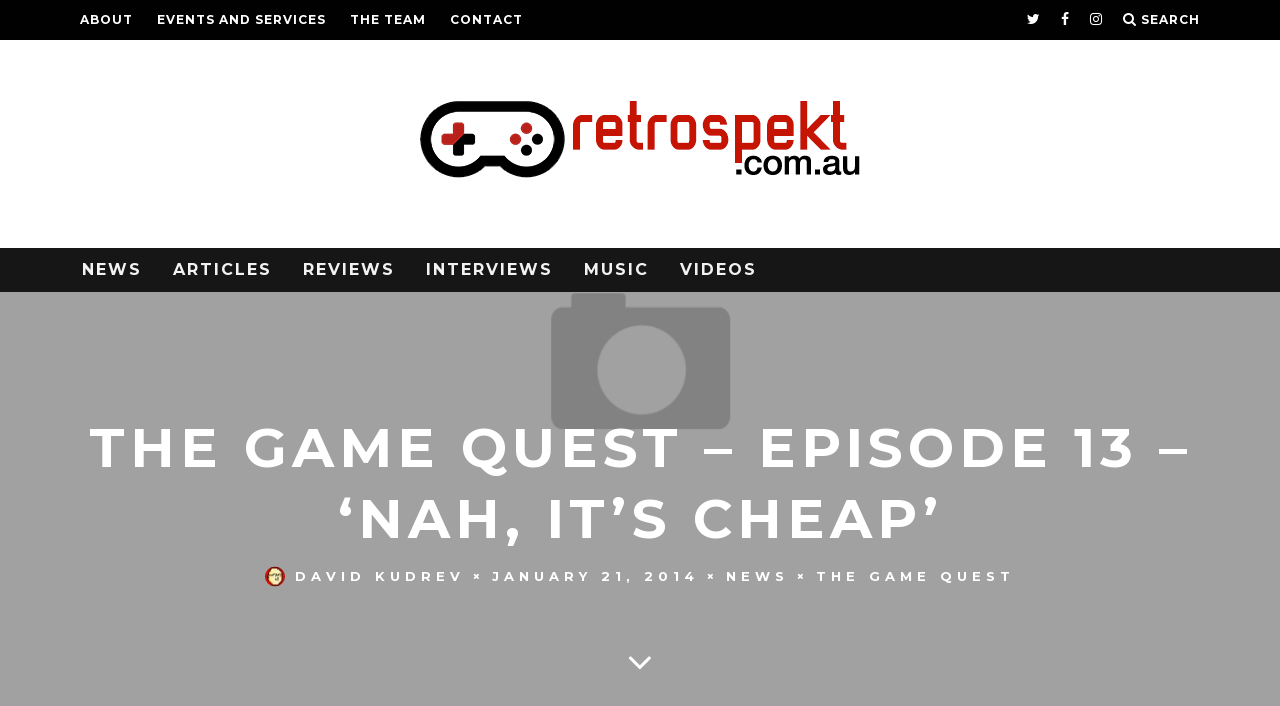

--- FILE ---
content_type: text/html; charset=UTF-8
request_url: http://www.retrospekt.com.au/2014/01/the-game-quest-episode-13-nah-its-cheap/
body_size: 32197
content:
<!DOCTYPE html>
<!--[if lt IE 7]><html lang="en-AU" class="no-js lt-ie9 lt-ie8 lt-ie7"> <![endif]-->
<!--[if (IE 7)&!(IEMobile)]><html lang="en-AU" class="no-js lt-ie9 lt-ie8"><![endif]-->
<!--[if (IE 8)&!(IEMobile)]><html lang="en-AU" class="no-js lt-ie9"><![endif]-->
<!--[if gt IE 8]><!--> <html lang="en-AU" class="no-js"><!--<![endif]-->

	<head>

		<meta charset="utf-8">
		<!-- Google Chrome Frame for IE -->
		<!--[if IE]><meta http-equiv="X-UA-Compatible" content="IE=edge" /><![endif]-->
		<!-- mobile meta -->
                    <meta name="viewport" content="width=device-width, initial-scale=1.0"/>
        
		<link rel="pingback" href="http://www.retrospekt.com.au/xmlrpc.php">

		
		<!-- head extras -->
		<title>The Game Quest &#8211; Episode 13 &#8211; &#8216;Nah, It&#8217;s Cheap&#8217; &#8211; Retrospekt</title>
<meta name='robots' content='max-image-preview:large' />
<link rel='dns-prefetch' href='//fonts.googleapis.com' />
<link rel='dns-prefetch' href='//v0.wordpress.com' />
<link rel='dns-prefetch' href='//i0.wp.com' />
<link rel='dns-prefetch' href='//widgets.wp.com' />
<link rel='dns-prefetch' href='//s0.wp.com' />
<link rel='dns-prefetch' href='//0.gravatar.com' />
<link rel='dns-prefetch' href='//1.gravatar.com' />
<link rel='dns-prefetch' href='//2.gravatar.com' />
<link rel='dns-prefetch' href='//c0.wp.com' />
<link rel="alternate" type="application/rss+xml" title="Retrospekt &raquo; Feed" href="http://www.retrospekt.com.au/feed/" />
<link rel="alternate" type="application/rss+xml" title="Retrospekt &raquo; Comments Feed" href="http://www.retrospekt.com.au/comments/feed/" />
<link rel="alternate" type="application/rss+xml" title="Retrospekt &raquo; The Game Quest &#8211; Episode 13 &#8211; &#8216;Nah, It&#8217;s Cheap&#8217; Comments Feed" href="http://www.retrospekt.com.au/2014/01/the-game-quest-episode-13-nah-its-cheap/feed/" />
<script type="text/javascript">
window._wpemojiSettings = {"baseUrl":"https:\/\/s.w.org\/images\/core\/emoji\/14.0.0\/72x72\/","ext":".png","svgUrl":"https:\/\/s.w.org\/images\/core\/emoji\/14.0.0\/svg\/","svgExt":".svg","source":{"concatemoji":"http:\/\/www.retrospekt.com.au\/wp-includes\/js\/wp-emoji-release.min.js?ver=6.2.8"}};
/*! This file is auto-generated */
!function(e,a,t){var n,r,o,i=a.createElement("canvas"),p=i.getContext&&i.getContext("2d");function s(e,t){p.clearRect(0,0,i.width,i.height),p.fillText(e,0,0);e=i.toDataURL();return p.clearRect(0,0,i.width,i.height),p.fillText(t,0,0),e===i.toDataURL()}function c(e){var t=a.createElement("script");t.src=e,t.defer=t.type="text/javascript",a.getElementsByTagName("head")[0].appendChild(t)}for(o=Array("flag","emoji"),t.supports={everything:!0,everythingExceptFlag:!0},r=0;r<o.length;r++)t.supports[o[r]]=function(e){if(p&&p.fillText)switch(p.textBaseline="top",p.font="600 32px Arial",e){case"flag":return s("\ud83c\udff3\ufe0f\u200d\u26a7\ufe0f","\ud83c\udff3\ufe0f\u200b\u26a7\ufe0f")?!1:!s("\ud83c\uddfa\ud83c\uddf3","\ud83c\uddfa\u200b\ud83c\uddf3")&&!s("\ud83c\udff4\udb40\udc67\udb40\udc62\udb40\udc65\udb40\udc6e\udb40\udc67\udb40\udc7f","\ud83c\udff4\u200b\udb40\udc67\u200b\udb40\udc62\u200b\udb40\udc65\u200b\udb40\udc6e\u200b\udb40\udc67\u200b\udb40\udc7f");case"emoji":return!s("\ud83e\udef1\ud83c\udffb\u200d\ud83e\udef2\ud83c\udfff","\ud83e\udef1\ud83c\udffb\u200b\ud83e\udef2\ud83c\udfff")}return!1}(o[r]),t.supports.everything=t.supports.everything&&t.supports[o[r]],"flag"!==o[r]&&(t.supports.everythingExceptFlag=t.supports.everythingExceptFlag&&t.supports[o[r]]);t.supports.everythingExceptFlag=t.supports.everythingExceptFlag&&!t.supports.flag,t.DOMReady=!1,t.readyCallback=function(){t.DOMReady=!0},t.supports.everything||(n=function(){t.readyCallback()},a.addEventListener?(a.addEventListener("DOMContentLoaded",n,!1),e.addEventListener("load",n,!1)):(e.attachEvent("onload",n),a.attachEvent("onreadystatechange",function(){"complete"===a.readyState&&t.readyCallback()})),(e=t.source||{}).concatemoji?c(e.concatemoji):e.wpemoji&&e.twemoji&&(c(e.twemoji),c(e.wpemoji)))}(window,document,window._wpemojiSettings);
</script>
<style type="text/css">
img.wp-smiley,
img.emoji {
	display: inline !important;
	border: none !important;
	box-shadow: none !important;
	height: 1em !important;
	width: 1em !important;
	margin: 0 0.07em !important;
	vertical-align: -0.1em !important;
	background: none !important;
	padding: 0 !important;
}
</style>
	<link rel='stylesheet' id='jb_hz_bn_news-css-css' href='http://www.retrospekt.com.au/wp-content/plugins/jb-horizontal-scroller-news-ticker/css/jb-breaking-news.css?ver=6.2.8' type='text/css' media='all' />
<link rel='stylesheet' id='wp-block-library-css' href='https://c0.wp.com/c/6.2.8/wp-includes/css/dist/block-library/style.min.css' type='text/css' media='all' />
<style id='wp-block-library-inline-css' type='text/css'>
.has-text-align-justify{text-align:justify;}
</style>
<link rel='stylesheet' id='mediaelement-css' href='https://c0.wp.com/c/6.2.8/wp-includes/js/mediaelement/mediaelementplayer-legacy.min.css' type='text/css' media='all' />
<link rel='stylesheet' id='wp-mediaelement-css' href='https://c0.wp.com/c/6.2.8/wp-includes/js/mediaelement/wp-mediaelement.min.css' type='text/css' media='all' />
<link rel='stylesheet' id='classic-theme-styles-css' href='https://c0.wp.com/c/6.2.8/wp-includes/css/classic-themes.min.css' type='text/css' media='all' />
<style id='global-styles-inline-css' type='text/css'>
body{--wp--preset--color--black: #000000;--wp--preset--color--cyan-bluish-gray: #abb8c3;--wp--preset--color--white: #ffffff;--wp--preset--color--pale-pink: #f78da7;--wp--preset--color--vivid-red: #cf2e2e;--wp--preset--color--luminous-vivid-orange: #ff6900;--wp--preset--color--luminous-vivid-amber: #fcb900;--wp--preset--color--light-green-cyan: #7bdcb5;--wp--preset--color--vivid-green-cyan: #00d084;--wp--preset--color--pale-cyan-blue: #8ed1fc;--wp--preset--color--vivid-cyan-blue: #0693e3;--wp--preset--color--vivid-purple: #9b51e0;--wp--preset--gradient--vivid-cyan-blue-to-vivid-purple: linear-gradient(135deg,rgba(6,147,227,1) 0%,rgb(155,81,224) 100%);--wp--preset--gradient--light-green-cyan-to-vivid-green-cyan: linear-gradient(135deg,rgb(122,220,180) 0%,rgb(0,208,130) 100%);--wp--preset--gradient--luminous-vivid-amber-to-luminous-vivid-orange: linear-gradient(135deg,rgba(252,185,0,1) 0%,rgba(255,105,0,1) 100%);--wp--preset--gradient--luminous-vivid-orange-to-vivid-red: linear-gradient(135deg,rgba(255,105,0,1) 0%,rgb(207,46,46) 100%);--wp--preset--gradient--very-light-gray-to-cyan-bluish-gray: linear-gradient(135deg,rgb(238,238,238) 0%,rgb(169,184,195) 100%);--wp--preset--gradient--cool-to-warm-spectrum: linear-gradient(135deg,rgb(74,234,220) 0%,rgb(151,120,209) 20%,rgb(207,42,186) 40%,rgb(238,44,130) 60%,rgb(251,105,98) 80%,rgb(254,248,76) 100%);--wp--preset--gradient--blush-light-purple: linear-gradient(135deg,rgb(255,206,236) 0%,rgb(152,150,240) 100%);--wp--preset--gradient--blush-bordeaux: linear-gradient(135deg,rgb(254,205,165) 0%,rgb(254,45,45) 50%,rgb(107,0,62) 100%);--wp--preset--gradient--luminous-dusk: linear-gradient(135deg,rgb(255,203,112) 0%,rgb(199,81,192) 50%,rgb(65,88,208) 100%);--wp--preset--gradient--pale-ocean: linear-gradient(135deg,rgb(255,245,203) 0%,rgb(182,227,212) 50%,rgb(51,167,181) 100%);--wp--preset--gradient--electric-grass: linear-gradient(135deg,rgb(202,248,128) 0%,rgb(113,206,126) 100%);--wp--preset--gradient--midnight: linear-gradient(135deg,rgb(2,3,129) 0%,rgb(40,116,252) 100%);--wp--preset--duotone--dark-grayscale: url('#wp-duotone-dark-grayscale');--wp--preset--duotone--grayscale: url('#wp-duotone-grayscale');--wp--preset--duotone--purple-yellow: url('#wp-duotone-purple-yellow');--wp--preset--duotone--blue-red: url('#wp-duotone-blue-red');--wp--preset--duotone--midnight: url('#wp-duotone-midnight');--wp--preset--duotone--magenta-yellow: url('#wp-duotone-magenta-yellow');--wp--preset--duotone--purple-green: url('#wp-duotone-purple-green');--wp--preset--duotone--blue-orange: url('#wp-duotone-blue-orange');--wp--preset--font-size--small: 13px;--wp--preset--font-size--medium: 20px;--wp--preset--font-size--large: 36px;--wp--preset--font-size--x-large: 42px;--wp--preset--spacing--20: 0.44rem;--wp--preset--spacing--30: 0.67rem;--wp--preset--spacing--40: 1rem;--wp--preset--spacing--50: 1.5rem;--wp--preset--spacing--60: 2.25rem;--wp--preset--spacing--70: 3.38rem;--wp--preset--spacing--80: 5.06rem;--wp--preset--shadow--natural: 6px 6px 9px rgba(0, 0, 0, 0.2);--wp--preset--shadow--deep: 12px 12px 50px rgba(0, 0, 0, 0.4);--wp--preset--shadow--sharp: 6px 6px 0px rgba(0, 0, 0, 0.2);--wp--preset--shadow--outlined: 6px 6px 0px -3px rgba(255, 255, 255, 1), 6px 6px rgba(0, 0, 0, 1);--wp--preset--shadow--crisp: 6px 6px 0px rgba(0, 0, 0, 1);}:where(.is-layout-flex){gap: 0.5em;}body .is-layout-flow > .alignleft{float: left;margin-inline-start: 0;margin-inline-end: 2em;}body .is-layout-flow > .alignright{float: right;margin-inline-start: 2em;margin-inline-end: 0;}body .is-layout-flow > .aligncenter{margin-left: auto !important;margin-right: auto !important;}body .is-layout-constrained > .alignleft{float: left;margin-inline-start: 0;margin-inline-end: 2em;}body .is-layout-constrained > .alignright{float: right;margin-inline-start: 2em;margin-inline-end: 0;}body .is-layout-constrained > .aligncenter{margin-left: auto !important;margin-right: auto !important;}body .is-layout-constrained > :where(:not(.alignleft):not(.alignright):not(.alignfull)){max-width: var(--wp--style--global--content-size);margin-left: auto !important;margin-right: auto !important;}body .is-layout-constrained > .alignwide{max-width: var(--wp--style--global--wide-size);}body .is-layout-flex{display: flex;}body .is-layout-flex{flex-wrap: wrap;align-items: center;}body .is-layout-flex > *{margin: 0;}:where(.wp-block-columns.is-layout-flex){gap: 2em;}.has-black-color{color: var(--wp--preset--color--black) !important;}.has-cyan-bluish-gray-color{color: var(--wp--preset--color--cyan-bluish-gray) !important;}.has-white-color{color: var(--wp--preset--color--white) !important;}.has-pale-pink-color{color: var(--wp--preset--color--pale-pink) !important;}.has-vivid-red-color{color: var(--wp--preset--color--vivid-red) !important;}.has-luminous-vivid-orange-color{color: var(--wp--preset--color--luminous-vivid-orange) !important;}.has-luminous-vivid-amber-color{color: var(--wp--preset--color--luminous-vivid-amber) !important;}.has-light-green-cyan-color{color: var(--wp--preset--color--light-green-cyan) !important;}.has-vivid-green-cyan-color{color: var(--wp--preset--color--vivid-green-cyan) !important;}.has-pale-cyan-blue-color{color: var(--wp--preset--color--pale-cyan-blue) !important;}.has-vivid-cyan-blue-color{color: var(--wp--preset--color--vivid-cyan-blue) !important;}.has-vivid-purple-color{color: var(--wp--preset--color--vivid-purple) !important;}.has-black-background-color{background-color: var(--wp--preset--color--black) !important;}.has-cyan-bluish-gray-background-color{background-color: var(--wp--preset--color--cyan-bluish-gray) !important;}.has-white-background-color{background-color: var(--wp--preset--color--white) !important;}.has-pale-pink-background-color{background-color: var(--wp--preset--color--pale-pink) !important;}.has-vivid-red-background-color{background-color: var(--wp--preset--color--vivid-red) !important;}.has-luminous-vivid-orange-background-color{background-color: var(--wp--preset--color--luminous-vivid-orange) !important;}.has-luminous-vivid-amber-background-color{background-color: var(--wp--preset--color--luminous-vivid-amber) !important;}.has-light-green-cyan-background-color{background-color: var(--wp--preset--color--light-green-cyan) !important;}.has-vivid-green-cyan-background-color{background-color: var(--wp--preset--color--vivid-green-cyan) !important;}.has-pale-cyan-blue-background-color{background-color: var(--wp--preset--color--pale-cyan-blue) !important;}.has-vivid-cyan-blue-background-color{background-color: var(--wp--preset--color--vivid-cyan-blue) !important;}.has-vivid-purple-background-color{background-color: var(--wp--preset--color--vivid-purple) !important;}.has-black-border-color{border-color: var(--wp--preset--color--black) !important;}.has-cyan-bluish-gray-border-color{border-color: var(--wp--preset--color--cyan-bluish-gray) !important;}.has-white-border-color{border-color: var(--wp--preset--color--white) !important;}.has-pale-pink-border-color{border-color: var(--wp--preset--color--pale-pink) !important;}.has-vivid-red-border-color{border-color: var(--wp--preset--color--vivid-red) !important;}.has-luminous-vivid-orange-border-color{border-color: var(--wp--preset--color--luminous-vivid-orange) !important;}.has-luminous-vivid-amber-border-color{border-color: var(--wp--preset--color--luminous-vivid-amber) !important;}.has-light-green-cyan-border-color{border-color: var(--wp--preset--color--light-green-cyan) !important;}.has-vivid-green-cyan-border-color{border-color: var(--wp--preset--color--vivid-green-cyan) !important;}.has-pale-cyan-blue-border-color{border-color: var(--wp--preset--color--pale-cyan-blue) !important;}.has-vivid-cyan-blue-border-color{border-color: var(--wp--preset--color--vivid-cyan-blue) !important;}.has-vivid-purple-border-color{border-color: var(--wp--preset--color--vivid-purple) !important;}.has-vivid-cyan-blue-to-vivid-purple-gradient-background{background: var(--wp--preset--gradient--vivid-cyan-blue-to-vivid-purple) !important;}.has-light-green-cyan-to-vivid-green-cyan-gradient-background{background: var(--wp--preset--gradient--light-green-cyan-to-vivid-green-cyan) !important;}.has-luminous-vivid-amber-to-luminous-vivid-orange-gradient-background{background: var(--wp--preset--gradient--luminous-vivid-amber-to-luminous-vivid-orange) !important;}.has-luminous-vivid-orange-to-vivid-red-gradient-background{background: var(--wp--preset--gradient--luminous-vivid-orange-to-vivid-red) !important;}.has-very-light-gray-to-cyan-bluish-gray-gradient-background{background: var(--wp--preset--gradient--very-light-gray-to-cyan-bluish-gray) !important;}.has-cool-to-warm-spectrum-gradient-background{background: var(--wp--preset--gradient--cool-to-warm-spectrum) !important;}.has-blush-light-purple-gradient-background{background: var(--wp--preset--gradient--blush-light-purple) !important;}.has-blush-bordeaux-gradient-background{background: var(--wp--preset--gradient--blush-bordeaux) !important;}.has-luminous-dusk-gradient-background{background: var(--wp--preset--gradient--luminous-dusk) !important;}.has-pale-ocean-gradient-background{background: var(--wp--preset--gradient--pale-ocean) !important;}.has-electric-grass-gradient-background{background: var(--wp--preset--gradient--electric-grass) !important;}.has-midnight-gradient-background{background: var(--wp--preset--gradient--midnight) !important;}.has-small-font-size{font-size: var(--wp--preset--font-size--small) !important;}.has-medium-font-size{font-size: var(--wp--preset--font-size--medium) !important;}.has-large-font-size{font-size: var(--wp--preset--font-size--large) !important;}.has-x-large-font-size{font-size: var(--wp--preset--font-size--x-large) !important;}
.wp-block-navigation a:where(:not(.wp-element-button)){color: inherit;}
:where(.wp-block-columns.is-layout-flex){gap: 2em;}
.wp-block-pullquote{font-size: 1.5em;line-height: 1.6;}
</style>
<link rel='stylesheet' id='contact-form-7-css' href='http://www.retrospekt.com.au/wp-content/plugins/contact-form-7/includes/css/styles.css?ver=5.7.5.1' type='text/css' media='all' />
<link rel='stylesheet' id='cb-main-stylesheet-css' href='http://www.retrospekt.com.au/wp-content/themes/15zine%20previous%20version/library/css/style.css?ver=3.0.0' type='text/css' media='all' />
<link rel='stylesheet' id='cb-font-stylesheet-css' href='//fonts.googleapis.com/css?family=Montserrat%3A400%2C700%7COpen+Sans%3A400%2C700%2C400italic&#038;ver=3.0.0' type='text/css' media='all' />
<!--[if lt IE 10]>
<link rel='stylesheet' id='cb-ie-only-css' href='http://www.retrospekt.com.au/wp-content/themes/15zine%20previous%20version/library/css/ie.css?ver=3.0.0' type='text/css' media='all' />
<![endif]-->
<link rel='stylesheet' id='fontawesome-css' href='http://www.retrospekt.com.au/wp-content/themes/15zine%20previous%20version/library/css/font-awesome-4.6.3/css/font-awesome.min.css?ver=4.6.3' type='text/css' media='all' />
<link rel='stylesheet' id='jetpack_css-css' href='https://c0.wp.com/p/jetpack/12.0.2/css/jetpack.css' type='text/css' media='all' />
<script type='text/javascript' src='https://c0.wp.com/c/6.2.8/wp-includes/js/jquery/jquery.min.js' id='jquery-core-js'></script>
<script type='text/javascript' src='https://c0.wp.com/c/6.2.8/wp-includes/js/jquery/jquery-migrate.min.js' id='jquery-migrate-js'></script>
<script type='text/javascript' src='http://www.retrospekt.com.au/wp-content/plugins/jb-horizontal-scroller-news-ticker/js/jquery.li-scroller.1.0.js?ver=6.2.8' id='jb_hz_bn_news-js-js'></script>
<script type='text/javascript' id='jetpack_related-posts-js-extra'>
/* <![CDATA[ */
var related_posts_js_options = {"post_heading":"h4"};
/* ]]> */
</script>
<script type='text/javascript' src='https://c0.wp.com/p/jetpack/12.0.2/_inc/build/related-posts/related-posts.min.js' id='jetpack_related-posts-js'></script>
<script type='text/javascript' src='http://www.retrospekt.com.au/wp-content/themes/15zine%20previous%20version/library/js/modernizr.custom.min.js?ver=2.6.2' id='cb-modernizr-js'></script>
<link rel="https://api.w.org/" href="http://www.retrospekt.com.au/wp-json/" /><link rel="alternate" type="application/json" href="http://www.retrospekt.com.au/wp-json/wp/v2/posts/2820865733" /><link rel="EditURI" type="application/rsd+xml" title="RSD" href="http://www.retrospekt.com.au/xmlrpc.php?rsd" />
<link rel="wlwmanifest" type="application/wlwmanifest+xml" href="http://www.retrospekt.com.au/wp-includes/wlwmanifest.xml" />
<meta name="generator" content="WordPress 6.2.8" />
<link rel="canonical" href="http://www.retrospekt.com.au/2014/01/the-game-quest-episode-13-nah-its-cheap/" />
<link rel='shortlink' href='https://wp.me/p1BRaj-34U42p' />
<link rel="alternate" type="application/json+oembed" href="http://www.retrospekt.com.au/wp-json/oembed/1.0/embed?url=http%3A%2F%2Fwww.retrospekt.com.au%2F2014%2F01%2Fthe-game-quest-episode-13-nah-its-cheap%2F" />
<link rel="alternate" type="text/xml+oembed" href="http://www.retrospekt.com.au/wp-json/oembed/1.0/embed?url=http%3A%2F%2Fwww.retrospekt.com.au%2F2014%2F01%2Fthe-game-quest-episode-13-nah-its-cheap%2F&#038;format=xml" />
<script type="text/javascript" src="http://www.retrospekt.com.au/wp-content/plugins/audio-player/assets/audio-player.js?ver=2.0.4.6"></script>
<script type="text/javascript">AudioPlayer.setup("http://www.retrospekt.com.au/wp-content/plugins/audio-player/assets/player.swf?ver=2.0.4.6", {width:"530",animation:"yes",encode:"no",initialvolume:"60",remaining:"no",noinfo:"no",buffer:"5",checkpolicy:"no",rtl:"no",bg:"E5E5E5",text:"333333",leftbg:"CCCCCC",lefticon:"333333",volslider:"666666",voltrack:"FFFFFF",rightbg:"B4B4B4",rightbghover:"999999",righticon:"333333",righticonhover:"FFFFFF",track:"FFFFFF",loader:"009900",border:"CCCCCC",tracker:"DDDDDD",skip:"666666",pagebg:"FFFFFF",transparentpagebg:"yes"});</script>
	<style>img#wpstats{display:none}</style>
		<meta name="google-site-verification" content="q-JjIvYhmokTcay1M1M6yckOioTbS2hTUy4cwt549eE" /><style type="text/css">.cb-module-block .cb-meta-style-2 img, .cb-grid-x .cb-grid-feature img {
   
 -moz-transform: scale(1);
    -ms-transform: scale(1);
    -webkit-transform: scale(1);
    transform: scale(1);
    
    -webkit-transition: transform 0.5s ease-in;
    -moz-transition:transform 0.5s ease-in;
    -ms-transition:transform 0.5s ease-in;
    transition: transform 0.5s ease-in;
}

.cb-module-block .cb-meta-style-2:hover img, .cb-grid-x .cb-grid-feature:hover img {
   
 -moz-transform: scale(1.02);
    -ms-transform: scale(1.02);
    -webkit-transform: scale(1.02);
    transform: scale(1.02);
    
    -webkit-transition: transform 0.5s ease-out rotate(2deg);
    -moz-transition:transform 0.5s ease-out rotate(2deg);
    -ms-transition:transform 0.5s ease-out rotate(2deg);
    transition: transform 0.5s ease-out rotate(2deg);
}
 .cb-stuck #cb-nav-bar .cb-main-nav #cb-nav-logo, #cb-nav-bar .cb-main-nav #cb-nav-logo img { width: 130px; }#cb-nav-bar .cb-mega-menu-columns .cb-sub-menu > li > a { color: #00b3f4; } .cb-entry-content a {color:#c40000; }.cb-review-box .cb-bar .cb-overlay span { background: #f9db32; }.cb-review-box i { color: #f9db32; }.cb-meta-style-1 .cb-article-meta { background: rgba(0, 0, 0, 0.25); }@media only screen and (min-width: 768px) {
                .cb-module-block .cb-meta-style-1:hover .cb-article-meta { background: rgba(0, 0, 0, 0.65); }
                .cb-module-block .cb-meta-style-2:hover img, .cb-module-block .cb-meta-style-4:hover img, .cb-grid-x .cb-grid-feature:hover img, .cb-grid-x .cb-grid-feature:hover .cb-fi-cover, .cb-slider li:hover img { opacity: 0.35; }
            }@media only screen and (min-width: 1020px){ body { font-size: 15px; }}</style><!-- end custom css --><style type="text/css">body, #respond, .cb-font-body { font-family: 'Open Sans', sans-serif; } h1, h2, h3, h4, h5, h6, .cb-font-header, #bbp-user-navigation, .cb-byline{ font-family:'Montserrat', sans-serif; }</style><!-- Body BG --><style>@media only screen and (min-width: 1200px) { body { background-color: #ffffff;} }</style><style>.cb-mm-on #cb-nav-bar .cb-main-nav .menu-item-2820871663:hover, .cb-mm-on #cb-nav-bar .cb-main-nav .menu-item-2820871663:focus { background:#27c8f9 !important ; }
.cb-mm-on #cb-nav-bar .cb-main-nav .menu-item-2820871663 .cb-big-menu { border-top-color: #27c8f9; }
.cb-mm-on #cb-nav-bar .cb-main-nav .menu-item-2820871666:hover, .cb-mm-on #cb-nav-bar .cb-main-nav .menu-item-2820871666:focus { background:#dd3333 !important ; }
.cb-mm-on #cb-nav-bar .cb-main-nav .menu-item-2820871666 .cb-big-menu { border-top-color: #dd3333; }
.cb-mm-on #cb-nav-bar .cb-main-nav .menu-item-2820871664:hover, .cb-mm-on #cb-nav-bar .cb-main-nav .menu-item-2820871664:focus { background:#6dd622 !important ; }
.cb-mm-on #cb-nav-bar .cb-main-nav .menu-item-2820871664 .cb-big-menu { border-top-color: #6dd622; }
.cb-mm-on #cb-nav-bar .cb-main-nav .menu-item-2820871665:hover, .cb-mm-on #cb-nav-bar .cb-main-nav .menu-item-2820871665:focus { background:#eeee22 !important ; }
.cb-mm-on #cb-nav-bar .cb-main-nav .menu-item-2820871665 .cb-big-menu { border-top-color: #eeee22; }
.cb-mm-on #cb-nav-bar .cb-main-nav .menu-item-2820873204:hover, .cb-mm-on #cb-nav-bar .cb-main-nav .menu-item-2820873204:focus { background:#25b3f2 !important ; }
.cb-mm-on #cb-nav-bar .cb-main-nav .menu-item-2820873204 .cb-big-menu { border-top-color: #25b3f2; }</style>
<!-- Jetpack Open Graph Tags -->
<meta property="og:type" content="article" />
<meta property="og:title" content="The Game Quest &#8211; Episode 13 &#8211; &#8216;Nah, It&#8217;s Cheap&#8217;" />
<meta property="og:url" content="http://www.retrospekt.com.au/2014/01/the-game-quest-episode-13-nah-its-cheap/" />
<meta property="og:description" content="The Australian Re-sellers push Woody and Chris over the limit in this frustrating (but still entertaining) episode of The Game Quest!" />
<meta property="article:published_time" content="2014-01-21T11:49:18+00:00" />
<meta property="article:modified_time" content="2014-01-22T11:49:58+00:00" />
<meta property="og:site_name" content="Retrospekt" />
<meta property="og:image" content="http://img.youtube.com/vi/wNcgdOAlBVs/0.jpg" />
<meta property="og:image:secure_url" content="https://img.youtube.com/vi/wNcgdOAlBVs/0.jpg" />
<meta property="og:image:width" content="512" />
<meta property="og:image:height" content="512" />
<meta property="og:image:alt" content="" />
<meta name="twitter:text:title" content="The Game Quest &#8211; Episode 13 &#8211; &#8216;Nah, It&#8217;s Cheap&#8217;" />
<meta name="twitter:image" content="https://i0.wp.com/www.retrospekt.com.au/wp-content/uploads/2017/01/cropped-New-Retrospekt-Logo-Profile-Pic-for-FB.png?fit=240%2C240" />
<meta name="twitter:card" content="summary" />

<!-- End Jetpack Open Graph Tags -->
<link rel="icon" href="https://i0.wp.com/www.retrospekt.com.au/wp-content/uploads/2017/01/cropped-New-Retrospekt-Logo-Profile-Pic-for-FB.png?fit=32%2C32" sizes="32x32" />
<link rel="icon" href="https://i0.wp.com/www.retrospekt.com.au/wp-content/uploads/2017/01/cropped-New-Retrospekt-Logo-Profile-Pic-for-FB.png?fit=192%2C192" sizes="192x192" />
<link rel="apple-touch-icon" href="https://i0.wp.com/www.retrospekt.com.au/wp-content/uploads/2017/01/cropped-New-Retrospekt-Logo-Profile-Pic-for-FB.png?fit=180%2C180" />
<meta name="msapplication-TileImage" content="https://i0.wp.com/www.retrospekt.com.au/wp-content/uploads/2017/01/cropped-New-Retrospekt-Logo-Profile-Pic-for-FB.png?fit=270%2C270" />
<meta data-pso-pv="1.2.1" data-pso-pt="singlePost" data-pso-th="88aab02ce5770703505f1a3ec33fcfbd"><script async src="//pagead2.googlesyndication.com/pagead/js/adsbygoogle.js"></script><script pagespeed_no_defer="" data-pso-version="20160601_180836">window.dynamicgoogletags={config:[]};dynamicgoogletags.config=["ca-pub-2209029573040863",[[]],[[[],[],[]]],"WordPressSinglePost","3282815738",,0.01,,[,1209600000],0.01,0,,,"http://www.retrospekt.com.au"];(function(){var h,r=this,aa=function(a){var b=typeof a;if("object"==b)if(a){if(a instanceof Array)return"array";if(a instanceof Object)return b;var c=Object.prototype.toString.call(a);if("[object Window]"==c)return"object";if("[object Array]"==c||"number"==typeof a.length&&"undefined"!=typeof a.splice&&"undefined"!=typeof a.propertyIsEnumerable&&!a.propertyIsEnumerable("splice"))return"array";if("[object Function]"==c||"undefined"!=typeof a.call&&"undefined"!=typeof a.propertyIsEnumerable&&!a.propertyIsEnumerable("call"))return"function"}else return"null";
else if("function"==b&&"undefined"==typeof a.call)return"object";return b},t=function(a){return"number"==typeof a},ba=function(a,b){var c=Array.prototype.slice.call(arguments,1);return function(){var b=c.slice();b.push.apply(b,arguments);return a.apply(this,b)}},u=function(a,b){function c(){}c.prototype=b.prototype;a.Ia=b.prototype;a.prototype=new c;a.prototype.constructor=a;a.Ka=function(a,c,f){for(var g=Array(arguments.length-2),k=2;k<arguments.length;k++)g[k-2]=arguments[k];return b.prototype[c].apply(a,
g)}};var ca=String.prototype.trim?function(a){return a.trim()}:function(a){return a.replace(/^[\s\xa0]+|[\s\xa0]+$/g,"")},da=function(a,b){return a<b?-1:a>b?1:0};var ea=Array.prototype.filter?function(a,b,c){return Array.prototype.filter.call(a,b,c)}:function(a,b,c){for(var d=a.length,e=[],f=0,g="string"==typeof a?a.split(""):a,k=0;k<d;k++)if(k in g){var l=g[k];b.call(c,l,k,a)&&(e[f++]=l)}return e},fa=Array.prototype.map?function(a,b,c){return Array.prototype.map.call(a,b,c)}:function(a,b,c){for(var d=a.length,e=Array(d),f="string"==typeof a?a.split(""):a,g=0;g<d;g++)g in f&&(e[g]=b.call(c,f[g],g,a));return e};var v;a:{var ga=r.navigator;if(ga){var ha=ga.userAgent;if(ha){v=ha;break a}}v=""}var w=function(a){return-1!=v.indexOf(a)};var ia=function(a,b){for(var c in a)Object.prototype.hasOwnProperty.call(a,c)&&b.call(void 0,a[c],c,a)},ja=function(a,b){var c=a.length;if(0==c)return 0;for(var d=b||305419896,e=0;e<c;e++)d^=(d<<5)+(d>>2)+a.charCodeAt(e)&4294967295;return 0<d?d:4294967296+d};var ka=function(a,b,c,d,e){this.fa=c||4E3;this.I=a||"&";this.ra=b||",$";this.S=void 0!==d?d:"trn";this.Ja=e||null;this.qa=!1;this.U={};this.Ba=0;this.M=[]},na=function(a,b,c,d){b=b+"//"+c+d;var e=la(a)-d.length-0;if(0>e)return"";a.M.sort(function(a,b){return a-b});d=null;c="";for(var f=0;f<a.M.length;f++)for(var g=a.M[f],k=a.U[g],l=0;l<k.length;l++){if(!e){d=null==d?g:d;break}var m=ma(k[l],a.I,a.ra);if(m){m=c+m;if(e>=m.length){e-=m.length;b+=m;c=a.I;break}else a.qa&&(c=e,m[c-1]==a.I&&--c,b+=m.substr(0,
c),c=a.I,e=0);d=null==d?g:d}}f="";a.S&&null!=d&&(f=c+a.S+"="+(a.Ja||d));return b+f+""},la=function(a){if(!a.S)return a.fa;var b=1,c;for(c in a.U)b=c.length>b?c.length:b;return a.fa-a.S.length-b-a.I.length-1},ma=function(a,b,c,d,e){var f=[];ia(a,function(a,k){var l=oa(a,b,c,d,e);l&&f.push(k+"="+l)});return f.join(b)},oa=function(a,b,c,d,e){if(null==a)return"";b=b||"&";c=c||",$";"string"==typeof c&&(c=c.split(""));if(a instanceof Array){if(d=d||0,d<c.length){for(var f=[],g=0;g<a.length;g++)f.push(oa(a[g],
b,c,d+1,e));return f.join(c[d])}}else if("object"==typeof a)return e=e||0,2>e?encodeURIComponent(ma(a,b,c,d,e+1)):"...";return encodeURIComponent(String(a))};var ra=function(a,b,c,d){var e=pa;try{var f;b instanceof ka?f=b:(f=new ka,ia(b,function(a,b){var c=f,d=c.Ba++,e={};e[b]=a;e=[e];c.M.push(d);c.U[d]=e}));if((c?e.Ga:Math.random())<(d||e.sa)){var g=na(f,e.Da,e.ua,e.Ca+a+"&");qa(g)}}catch(k){}},qa=function(a){r.google_image_requests||(r.google_image_requests=[]);var b=r.document.createElement("img");b.src=a;r.google_image_requests.push(b)};var sa=w("Opera"),x=w("Trident")||w("MSIE"),ta=w("Edge"),ua=w("Gecko")&&!(-1!=v.toLowerCase().indexOf("webkit")&&!w("Edge"))&&!(w("Trident")||w("MSIE"))&&!w("Edge"),va=-1!=v.toLowerCase().indexOf("webkit")&&!w("Edge"),wa=function(){var a=r.document;return a?a.documentMode:void 0},xa;
a:{var ya="",za=function(){var a=v;if(ua)return/rv\:([^\);]+)(\)|;)/.exec(a);if(ta)return/Edge\/([\d\.]+)/.exec(a);if(x)return/\b(?:MSIE|rv)[: ]([^\);]+)(\)|;)/.exec(a);if(va)return/WebKit\/(\S+)/.exec(a);if(sa)return/(?:Version)[ \/]?(\S+)/.exec(a)}();za&&(ya=za?za[1]:"");if(x){var Aa=wa();if(null!=Aa&&Aa>parseFloat(ya)){xa=String(Aa);break a}}xa=ya}
var Ba=xa,Ca={},Da=function(a){if(!Ca[a]){for(var b=0,c=ca(String(Ba)).split("."),d=ca(String(a)).split("."),e=Math.max(c.length,d.length),f=0;0==b&&f<e;f++){var g=c[f]||"",k=d[f]||"",l=RegExp("(\\d*)(\\D*)","g"),m=RegExp("(\\d*)(\\D*)","g");do{var p=l.exec(g)||["","",""],n=m.exec(k)||["","",""];if(0==p[0].length&&0==n[0].length)break;b=da(0==p[1].length?0:parseInt(p[1],10),0==n[1].length?0:parseInt(n[1],10))||da(0==p[2].length,0==n[2].length)||da(p[2],n[2])}while(0==b)}Ca[a]=0<=b}},Ea=r.document,
Fa=Ea&&x?wa()||("CSS1Compat"==Ea.compatMode?parseInt(Ba,10):5):void 0;var Ga;if(!(Ga=!ua&&!x)){var Ha;if(Ha=x)Ha=9<=Number(Fa);Ga=Ha}Ga||ua&&Da("1.9.1");x&&Da("9");var Ia=function(a,b,c,d){this.top=a;this.right=b;this.bottom=c;this.left=d};Ia.prototype.floor=function(){this.top=Math.floor(this.top);this.right=Math.floor(this.right);this.bottom=Math.floor(this.bottom);this.left=Math.floor(this.left);return this};var Ja=window;var pa;pa=new function(){this.Da="http:"===Ja.location.protocol?"http:":"https:";this.ua="pagead2.googlesyndication.com";this.Ca="/pagead/gen_204?id=";this.sa=.01;this.Ga=Math.random()};var y=function(){},Ka="function"==typeof Uint8Array,A=function(a,b,c){a.b=null;b||(b=[]);a.Ma=void 0;a.N=-1;a.g=b;a:{if(a.g.length){b=a.g.length-1;var d=a.g[b];if(d&&"object"==typeof d&&"array"!=aa(d)&&!(Ka&&d instanceof Uint8Array)){a.R=b-a.N;a.H=d;break a}}a.R=Number.MAX_VALUE}a.La={};if(c)for(b=0;b<c.length;b++)d=c[b],d<a.R?(d+=a.N,a.g[d]=a.g[d]||z):a.H[d]=a.H[d]||z},z=[],B=function(a,b){if(b<a.R){var c=b+a.N,d=a.g[c];return d===z?a.g[c]=[]:d}d=a.H[b];return d===z?a.H[b]=[]:d},Ma=function(a){a=
B(La,a);return null==a?a:+a},C=function(a,b,c){b<a.R?a.g[b+a.N]=c:a.H[b]=c},D=function(a,b,c){a.b||(a.b={});if(!a.b[c]){var d=B(a,c);d&&(a.b[c]=new b(d))}return a.b[c]},E=function(a,b,c){a.b||(a.b={});if(!a.b[c]){for(var d=B(a,c),e=[],f=0;f<d.length;f++)e[f]=new b(d[f]);a.b[c]=e}b=a.b[c];b==z&&(b=a.b[c]=[]);return b},Na=function(a,b,c){a.b||(a.b={});c=c||[];for(var d=[],e=0;e<c.length;e++)d[e]=c[e].g;a.b[b]=c;C(a,b,d)};y.prototype.toString=function(){return this.g.toString()};
var F=function(a){return new a.constructor(Oa(a.g))},Oa=function(a){var b;if("array"==aa(a)){for(var c=Array(a.length),d=0;d<a.length;d++)null!=(b=a[d])&&(c[d]="object"==typeof b?Oa(b):b);return c}if(Ka&&a instanceof Uint8Array)return new Uint8Array(a);c={};for(d in a)null!=(b=a[d])&&(c[d]="object"==typeof b?Oa(b):b);return c};var G=function(a){this.ja={};this.ja.c=a;this.o=[];this.u=null;this.A=[];this.da=0};G.prototype.i=function(a){for(var b=0;b<this.o.length;b++)if(this.o[b]==a)return this;this.o.push(a);return this};var Pa=function(a,b){a.u=a.u?a.u:b;return a};G.prototype.D=function(a){for(var b=0;b<this.A.length;b++)if(this.A[b]==a)return this;this.A.push(a);return this};
G.prototype.getData=function(a){var b=this.ja,c={},d;for(d in b)c[d]=b[d];0<this.da&&(c.t=this.da);c.err=this.o.join();c.warn=this.A.join();if(this.u){c.excp_n=this.u.name;c.excp_m=this.u.message&&this.u.message.substring(0,512);if(b=this.u.stack){d=this.u.stack;try{-1==d.indexOf("")&&(d="\n"+d);for(var e;d!=e;)e=d,d=d.replace(/((https?:\/..*\/)[^\/:]*:\d+(?:.|\n)*)\2/,"$1");b=d.replace(/\n */g,"\n")}catch(f){b=""}}c.excp_s=b}c.w=0<a.innerWidth?a.innerWidth:null;c.h=0<a.innerHeight?a.innerHeight:
null;return c};var Ra=function(a,b){Qa(a,a.xa,a.X,b)},Qa=function(a,b,c,d){var e=d.u;d=d.getData(a.L);a.za?(d.type=b,a.L.console.log(d),e&&a.L.console.error(e)):0<c&&ra(b,d,"jserror"!=b,c)};var H=function(a){return a.dynamicgoogletags=a.dynamicgoogletags||{}};var I=function(a){A(this,a,Sa)};u(I,y);var Sa=[4];I.prototype.v=function(){return F(this)};I.prototype.getId=function(){return B(this,3)};var J=function(a){A(this,a,null)};u(J,y);J.prototype.v=function(){return F(this)};var Ta=function(a){A(this,a,null)};u(Ta,y);Ta.prototype.v=function(){return F(this)};var K=function(a){return D(a,I,1)},L=function(a){A(this,a,Ua)};u(L,y);var Ua=[1];L.prototype.v=function(){return F(this)};L.prototype.j=function(){return E(this,Ta,1)};L.prototype.la=function(a){Na(this,1,a)};var M=function(a){A(this,a,Va)};u(M,y);var Va=[2];M.prototype.v=function(){return F(this)};M.prototype.ea=function(){return B(this,3)};M.prototype.ma=function(a){C(this,3,a)};var Wa=function(a){A(this,a,null)};
u(Wa,y);Wa.prototype.v=function(){return F(this)};var N=function(a){A(this,a,Xa)};u(N,y);var Xa=[1,2,3];N.prototype.v=function(){return F(this)};N.prototype.j=function(){return E(this,Ta,2)};N.prototype.la=function(a){Na(this,2,a)};var Za=function(a){A(this,a,Ya)};u(Za,y);var Ya=[3];h=Za.prototype;h.v=function(){return F(this)};h.B=function(){return B(this,1)};h.F=function(){return D(this,L,2)};h.P=function(){return B(this,4)};h.ea=function(){return B(this,5)};h.ma=function(a){C(this,5,a)};
h.O=function(){return D(this,O,9)};var O=function(a){A(this,a,null)};u(O,y);O.prototype.v=function(){return F(this)};var $a=function(a){this.m=a;this.na=[]};$a.prototype.f=function(){return 0<E(this.m,N,3).length?E(this.m,N,3)[0]:null};var ab=function(a){var b=["adsbygoogle-placeholder"];a=a.className?a.className.split(/\s+/):[];for(var c={},d=0;d<a.length;++d)c[a[d]]=!0;for(d=0;d<b.length;++d)if(!c[b[d]])return!1;return!0};var bb=function(a){return a.adsbygoogle=a.adsbygoogle||[]};var cb=function(a,b){if(!a)return!1;var c;c=b.getComputedStyle?b.getComputedStyle(a,null):a.currentStyle;if(!c)return!1;c=c.cssFloat||c.styleFloat;return"left"==c||"right"==c},db=function(a){for(a=a.previousSibling;a&&1!=a.nodeType;)a=a.previousSibling;return a?a:null},eb=function(a){return!!a.nextSibling||!!a.parentNode&&eb(a.parentNode)};var fb=function(a,b){var c=a.length;if(null!=c)for(var d=0;d<c;d++)b.call(void 0,a[d],d)};var gb=function(a,b,c,d){this.ga=a;this.ha=b;this.ia=c;this.Z=d};
gb.prototype.query=function(a){var b;try{b=a.querySelectorAll(this.ga)}catch(f){throw Error('Illegal query: "'+this.ga+'". Message: '+f.message);}if(!b.length)return[];a=b;b=a.length;if(0<b){for(var c=Array(b),d=0;d<b;d++)c[d]=a[d];a=c}else a=[];t(this.ha)&&(b=this.ha,0>b&&(b+=a.length),a=0<=b&&b<a.length?[a[b]]:[]);if(t(this.ia)){b=[];for(c=0;c<a.length;c++){var d=hb(a[c]),e=this.ia;0>e&&(e+=d.length);0<=e&&e<d.length&&b.push(d[e])}a=b}return a=ib(this,a)};
var ib=function(a,b){if(null==a.Z)return b;switch(a.Z){case 1:return b.slice(1);case 2:return b.slice(0,b.length-1);case 3:return b.slice(1,b.length-1);case 0:return b;default:throw Error("Unknown ignore mode: "+a.Z);}},hb=function(a){var b=[];fb(a.getElementsByTagName("p"),function(a){100<=jb(a)&&b.push(a)});return b},jb=function(a){if(3==a.nodeType)return a.length;if(1!=a.nodeType||"SCRIPT"==a.tagName)return 0;var b=0;fb(a.childNodes,function(a){b+=jb(a)});return b},kb=function(a){return 0==a.length||
isNaN(a[0])?a:"\\"+(30+parseInt(a[0],10))+" "+a.substring(1)};var lb=function(a,b){var c=0,d=B(a,6);if(void 0!==d)switch(d){case 0:c=1;break;case 1:c=2;break;case 2:c=3}var e=a.getId(),f=B(a,1),g=B(a,4),d=B(a,2),k=B(a,5),l="";f&&(l+=f);e&&(l+="#"+kb(e));if(g)for(e=0;e<g.length;e++)l+="."+kb(g[e]);return(c=(g=l)?new gb(g,d,k,c):null)?c.query(b||document):[]},mb=function(a,b){if(a==b)return!0;if(!a||!b||B(a,1)!=B(b,1)||B(a,2)!=B(b,2)||a.getId()!=b.getId()||B(a,7)!=B(b,7)||B(a,5)!=B(b,5)||B(a,6)!=B(b,6))return!1;var c=B(a,4),d=B(b,4);if(c||d)if(c&&d&&c.length==
d.length)for(var e=0;e<c.length;e++){if(c[e]!=d[e])return!1}else return!1;return!0};var nb=function(a){a=a.document;return("CSS1Compat"==a.compatMode?a.documentElement:a.body)||{}},ob=function(a){return void 0===a.pageYOffset?(a.document.documentElement||a.document.body.parentNode||a.document.body).scrollTop:a.pageYOffset};var pb=function(a,b){var c=K(b);if(!c)return null;c=lb(c,a);return 0<c.length?c[0]:null},rb=function(a,b){var c=qb(a,b,!0);return t(c)&&!(c<=nb(a).clientHeight)},sb=function(a,b){return a.body?b-a.body.getBoundingClientRect().top:b},qb=function(a,b,c){if(!c||!t(B(b,8))){var d=pb(a.document,b);if(d){var e=null!=D(b,J,2)?B(D(b,J,2),3):void 0;c=window.document.createElement("div");c.className="googlepublisherpluginad";var f=c.style;f.textAlign="center";f.width="100%";f.height="0px";f.clear=e?"both":
"none";tb(c,d,B(b,3));d=c.getBoundingClientRect().top+ob(a);c.parentNode.removeChild(c);C(b,8,d)}}b=B(b,8);return t(b)?b-ob(a):null},ub={0:0,1:1,2:2,3:3},vb={0:"auto",1:"horizontal",2:"vertical",3:"rectangle"},wb=function(a,b){a.sort(function(a,d){var e=qb(b,a,!0),e=t(e)?e:Number.POSITIVE_INFINITY,f=qb(b,d,!0),f=t(f)?f:Number.POSITIVE_INFINITY;return e-f})},tb=function(a,b,c){switch(ub[c]){case 0:b.parentNode&&b.parentNode.insertBefore(a,b);break;case 3:if(c=b.parentNode){var d=b.nextSibling;if(d&&
d.parentNode!=c)for(;d&&8==d.nodeType;)d=d.nextSibling;c.insertBefore(a,d)}break;case 1:b.insertBefore(a,b.firstChild);break;case 2:b.appendChild(a)}"INS"==b.tagName&&ab(b)&&(b.style.display="block")};var Q=function(a){this.a=a;this.l=[];this.ca=0;this.o=[];this.A=[];this.Y=null;this.ka=!1},xb=function(a,b){var c=D(a.f(),I,4);if(!(c&&b&&B(b,1)==B(c,1)&&b.getId()==c.getId()&&t(B(b,2))&&t(B(b,5))))return!1;var c=B(c,4),d=B(b,4);if(c.length!=d.length)return!1;for(var e=0;e<c.length;++e)if(d[e]!=c[e])return!1;return!0},yb=function(a){var b=t(void 0)?void 0:20,c=a.f(),d=c.j(),e=D(c,I,4);if(!(a.ka||0>=b)&&e&&0!=lb(e,a.a.document).length){a.ka=!0;for(var c=[],f=0;f<d.length;++f){var g=d[f],k=K(g);if(xb(a,
k)){var l=B(k,2),k=B(k,5);null!=l&&null!=k&&0<=l&&0<=k&&(!c[l]||B(K(c[l]),5)<k)&&(c[l]=g)}}k=0;d=lb(e,a.a.document);for(l=0;l<c.length&&k<b;++l){var e=k,f=a,m=d[l],g=c[l],k=b-k,p=f.f().j(),n=0;if(m&&g){m=hb(m).length;switch(B(K(g),6)){case 0:case 1:--m;break;case 2:m-=2}for(var q=B(K(g),5)+1;q<m&&n<k;++q){var P=g.v(),zb=K(P);C(zb,5,q);p.push(P);n++}}n&&f.f().la(p);k=e+n}}};Q.prototype.i=function(a){for(var b=0;b<this.o.length;++b)if(this.o[b]==a)return;this.o.push(a)};
Q.prototype.D=function(a){for(var b=0;b<this.A.length;++b)if(this.A[b]==a)return;this.A.push(a)};
var Ab=function(a,b,c){var d=ub[B(b,3)],e=pb(a.a.document,b);if(e){var f=K(b)?B(K(b),2):void 0,g;a:{g=a.a;if(null!=f)switch(d){case 0:g=cb(db(e),g);break a;case 3:g=cb(e,g);break a;case 2:f=e.lastChild;g=cb(f?1==f.nodeType?f:db(f):null,g);break a}g=!1}if(!g&&(c||2!=d||eb(e))&&(c=1==d||2==d?e:e.parentNode,!c||"INS"==c.tagName&&ab(c)||!(0>=c.offsetWidth)))a:if(B(b,7))a.D(8);else{b:if(B(b,5))c=B(b,5);else{if(c=R(a).f())if(c=B(c,3),a.ca<c.length){c=c[a.ca++];break b}a.i(4);c=null}if(null!=c){C(b,7,!0);
d=[];(g=a.P())&&d.push(g);g=R(a).na;for(f=0;f<g.length;++f)d.push(g[f]);t(B(b,9))&&d.push("pso-lv-"+B(b,9));var k=a.a.document;g=a.B();var f=B(b,6),f=null!=f?vb[f]:f,l=D(b,J,2),m,p,n;l&&(m=B(l,1),p=B(l,2),n=!!B(l,3));var l=c,q=k.createElement("div"),P=q.style;P.textAlign="center";P.width="100%";P.height="auto";P.clear=n?"both":"none";n=k.createElement("ins");k=n.style;k.display="block";k.margin="auto";k.backgroundColor="transparent";m&&(k.marginTop=m);p&&(k.marginBottom=p);q.appendChild(n);q.className=
"googlepublisherpluginad";n.className="adsbygoogle";n.setAttribute("data-ad-client",g);n.setAttribute("data-ad-format",f?f:"auto");n.setAttribute("data-tag-origin","pso");l&&n.setAttribute("data-ad-slot",l);d.length&&n.setAttribute("data-ad-channel",d.join("+"));tb(q,e,B(b,3));try{bb(a.a).push({})}catch(zb){B(b,5)!=c&&a.ca--;C(b,7,!1);a.D(6);q.parentNode&&q.parentNode.removeChild(q);break a}a.l.push(q)}}}},Bb=function(a,b){for(var c=Number.POSITIVE_INFINITY,d=0;d<a.l.length;++d)var e=a.l[d].getBoundingClientRect().top,
f=a.l[d].getBoundingClientRect().bottom,c=Math.min(c,b<e?e-b:f<b?b-f:0);return c},R=function(a){a=H(a.a).ps||null;if(!a)throw Error("No placementState");return a},Cb=function(a,b){var c=R(a).m;if(!c||!c.B())return a.i(5),!1;c=E(c,N,3)[0];return c?B(c,3).length<b?(a.i(4),a.i(5),!1):!0:(a.i(5),!1)};Q.prototype.B=function(){return R(this).m.B()||""};Q.prototype.P=function(){return R(this).m.P()||void 0};Q.prototype.F=function(){return R(this).m.F()||new L};
Q.prototype.f=function(){var a=R(this).f();if(!a)throw Error("No mConfig");return a};var Db=function(a){a=B(a.f(),6);return null!=a&&0<a};var Eb=function(){this.J=this.K=this.aa=null};var S=function(a){Q.call(this,a)};u(S,Q);S.prototype.apply=function(a){var b;(b=R(this).m)&&b.B()&&b.F()?b=!0:(this.i(5),b=!1);if(b){b=this.F().j();for(var c=0;c<b.length;c++){var d=b[c];B(d,7)||Ab(this,d,a)}}};S.prototype.C=function(){return(0==this.F().j().length||0<this.l.length)&&0==this.o.length};var Fb=function(a){Q.call(this,a);if(Cb(this,0)){a=this.F().j();for(var b=this.f().j(),c=0;c<a.length;c++){var d=a[c],e;a:{e=d;var f=b;if(e&&K(e))for(var g=0;g<f.length;g++){var k=f[g];if(B(e,3)==B(k,3)&&mb(K(e),K(k))){e=k;break a}}e=null}e&&D(e,J,2)&&(e=D(e,J,2),d.b||(d.b={}),f=e?e.g:e,d.b[2]=e,C(d,2,f))}}};u(Fb,S);var Gb=function(a,b){var c=void 0===b.pageXOffset?(b.document.documentElement||b.document.body.parentNode||b.document.body).scrollLeft:b.pageXOffset,d=ob(b);if(a.getBoundingClientRect){var e=a.getBoundingClientRect();return new Ia(e.top+d,e.right+c,e.bottom+d,e.left+c)}e=b.document.createRange();e.selectNodeContents(a);if(e.collapsed)return new Ia(0,0,0,0);e=e.getBoundingClientRect();return new Ia(e.top+d,e.right+c,e.bottom+d,e.left+c)};var Hb={"120x90":!0,"160x90":!0,"180x90":!0,"200x90":!0,"468x15":!0,"728x15":!0};var Ib=function(a,b){var c=a.id;return!!c&&!!c.indexOf&&"function"===typeof c.indexOf&&0===c.indexOf(b)};var Jb=function(a){var b=a.googletag;if(!b||"function"!=typeof b.pubads)return T("div[id^=div-gpt-ad]",a);var c=[];try{for(var d=b.pubads().getSlots(),b=0;b<d.length;b++){var e=d[b].getSlotElementId(),f=a.document.getElementById(e);null!=f&&c.push(f)}}catch(g){ra("ladd_evt",{ok:0,err:g.toString()},!0,.1)}return c},Kb=function(a){var b=T("iframe[id^=aswift_],iframe[id^=google_ads_frame]",a);return ea(b,function(b){if("IFRAME"!=b.tagName&&"INS"!=b.tagName||!Ib(b,"google_ads_frame")&&!Ib(b,"aswift_"))b=
!1;else{b=Gb(b,a);var d=b.bottom-b.top;b=!(Hb[b.right-b.left+"x"+d]&&50>d)}return b})},Lb=function(a){return T("iframe[id^=aswift_],iframe[id^=google_ads_frame]",a)},T=function(a,b){return fa(b.document.querySelectorAll(a),function(a){return a})},Ob=function(a){this.L=a;this.ya=Jb(a);this.pa=T("ins.adsbygoogle",a);this.oa=Lb(a);this.Ea=Kb(a);this.Fa=T("[__lsu_res=reserved]",a);this.T=[];a=Mb(this);for(var b=0;b<a.length;b++)this.T.push(new Nb(a[b]))},Mb=function(a){return[].concat(a.ya,a.pa,a.oa,
a.Fa)},Nb=function(a){this.va=a;this.V=null};var U=function(a){Q.call(this,a)};u(U,Q);U.prototype.apply=function(){};U.prototype.C=function(){var a;if(Db(this)){var b=this.a;a=Jb(b);var c=T("ins.adsbygoogle",b),d=Lb(b),b=T("[__lsu_res=reserved]",b);a=0<[].concat(a,c,d,b).length}else a=!0;return a};var Pb=function(a){Q.call(this,a);this.G=null};u(Pb,Q);
Pb.prototype.apply=function(a){if(a&&Cb(this,2)){yb(this);a=nb(this.a).clientHeight||640;null==this.G&&(this.G=new Ob(this.a));var b=this.G.Ea.length;if(!(5<=b)){var b=Math.min(2,5-b),c=this.f().j();wb(c,this.a);for(var d=0;d<c.length&&this.l.length<b;++d){var e=c[d];if(rb(this.a,e)){var f=qb(this.a,e,!0);if(void 0!==f){var g;a:{g=this.G;for(var k=a,l=f,m=0;m<g.T.length;m++){var p=l,n=k,q;q=g.T[m];q.V||(q.V=Gb(q.va,g.L));q=q.V;if(q.top-n<p&&p<q.bottom+n){g=!0;break a}}g=!1}g||Bb(this,f)<a||Ab(this,
e,!0)}}}0==this.l.length&&this.D(1)}}};Pb.prototype.C=function(){return Db(this)?0<Mb(this.G).length:!0};var Qb=function(a){Q.call(this,a);this.$=!1};u(Qb,U);
Qb.prototype.apply=function(a){if(a&&!this.$){var b;a:{var c=this.a.document;b=c.body;if(a&&b){a=this.B();var d=c.createElement("div");d.className="googlepublisherpluginad";d.style.display="block";c=c.createElement("ins");c.className="adsbygoogle";c.setAttribute("data-ad-client",a);c.setAttribute("data-reactive-ad-format","1");c.setAttribute("data-tag-origin","pso");c.style.display="none";d.appendChild(c);tb(d,b,2);try{bb(this.a).push({})}catch(e){this.D(6);d.parentNode&&d.parentNode.removeChild(d);
b=5;break a}this.l.push(d);b=0}else b=4}this.$=0==b}};Qb.prototype.C=function(){return this.$&&U.prototype.C.call(this)};var Rb=function(a){Q.call(this,a);a=nb(a).clientHeight;this.ta=.1*a;this.Aa=.75*a};u(Rb,Q);
Rb.prototype.apply=function(a){if(Cb(this,3)&&!this.C()){yb(this);var b=this.f().j();wb(b,this.a);var c;c=this.ta;var d;d=document;d=d.querySelectorAll?d.querySelectorAll("header,#header,#masthead,.header,.site-header"):[];for(var e=d.length,f=0<e?d[0]:null,g=1;g<e;g++)d[g].getBoundingClientRect().top<f.getBoundingClientRect().top&&(f=d[g]);(d=f)&&(d=d.getBoundingClientRect())&&d.top!=d.bottom&&d.left!=d.right&&(c=Math.min(c,sb(document,d.bottom)));for(d=0;d<b.length&&3>this.l.length;d++){e=b[d];
var f=c,g=this.a.document,k=qb(this.a,e,!1);!t(k)||sb(g,k)<f?f=!1:(f=Bb(this,k),f=this.Aa<f);f&&(f=rb(this.a,e),g=B(e,6)||0,f&&0==g&&C(e,6,3),!f&&a||Ab(this,e,a))}}};Rb.prototype.C=function(){return 3==this.l.length};var V={};V[16]=S;V[17]=S;V[19]=U;V[29]=Pb;V[33]=U;V[30]=Qb;V[28]=Rb;V[34]=Rb;V[32]=Fb;V[1]=S;V[8]=U;V[11]=S;var Sb=[19,29,33,30,16,32,17,34],Tb=[16,19,33,30,17,1,6,8,11];var Ub=function(a,b){for(var c=a.google_ad_modifications=a.google_ad_modifications||{},c=c.loeids=c.loeids||[],d=0;d<b.length;d++)c.push(b[d])};var Vb=function(a,b){var c=a.google_ad_modifications=a.google_ad_modifications||{};(c.ad_channels=c.ad_channels||[]).push(b)},Yb=function(a){a+=Wb;var b=ja(a);return((b%512*2+1)*Xb+ja(a,b)%1024)%1024},Zb=function(a,b,c){var d=a.length;c-=0;return 0>c||c>=b*d?null:a[c%d]};var $b=function(a){return 0>a||99<a?null:10>a?"0"+a:""+a};var ac=function(a,b,c){this.W=a;this.wa=c?c:new O};ac.prototype.O=function(){return this.wa||new O};var bc=function(a){if(!t(a))return!1;for(var b=0;b<Sb.length;++b)if(a==Sb[b])return!1;return!0},gc=function(){var a=W,b=cc,c=dc,d=b.f();if(!d)return ec(16);var e=null,f;a:{f=E(d,M,1);for(var g=0;g<f.length;++g){for(var k=!0,l=0;l<Tb.length;++l)B(f[g],4)==Tb[l]&&(k=!1);if(k){f=[];0==d.j().length&&f.push("PsoInvalidVariant");0==B(d,3).length&&f.push("PsoNoAdSlotCodes");break a}}f=[]}if(0==f.length)a:{e=E(d,M,1);f=c.W;if(t(f))for(g=0;g<e.length;g++)if(k=e[g],V[B(k,4)])for(var l=E(k,Wa,2),m=0;m<l.length;m++){var p=
l[m],n=B(p,1),p=B(p,2);if(t(n)&&t(p)&&f>=n&&f<=p){e=k;break a}}e=null}else for(g=0;g<f.length;++g)b.na.push(f[g]);if(!e){f=E(d,M,1);e={};for(g=0;g<f.length;g++)e[B(f[g],4)]=!0;f=null;e[19]||e[8]?f=19:e[16]||e[1]?f=16:0<d.j().length&&0<B(d,3).length&&e[34]&&(f=34);null!=f?(e=new M,C(e,6,3),C(e,4,f),16!=f&&19!=f&&e.ma("pso-ama-fallback")):e=null}if(!e)return ec(16);(f=e.ea())&&Vb(a,f);f=!0;B(c.O(),2)&&(Date.now?Date.now():+new Date)<B(c.O(),2)||(Vb(a,"pso-ama-exd"),f=!1);B(b.m,11)&&(Vb(a,"pso-ama-stl-tmp"),
f=!1);f&&Vb(a,"pso-ama-elig");2==B(e,6)&&(b=B(e,1),null!=b&&Ub(a,[""+b]));if(f&&(2==B(e,6)||1==B(e,6))){d=E(d,M,1);if(null===c.W)c=[];else{b={};c=[];for(f=0;f<d.length;f++)g=fc(d[f]),null==g||b[g]||(b[g]=!0,c.push(g));b=fc(e);if(null!=b){d=[];b=$b(b);f=!1;if(b)for(g=0;g<c.length;g++)k=$b(c[g]),b==k&&(f=!0),k&&d.push("950"+b+k);f||(d=[]);c=d}else c=[]}Ub(a,c)}a=new Eb;a.aa=B(e,5);a.K=B(e,4);return a},ec=function(a){var b=new Eb;b.K=a;return b},hc=function(a){a=a.google_ad_modifications=a.google_ad_modifications||
{};a.remove_ads_by_default=!0;a.ad_whitelist=[{ad_tag_origin:"pso"}];a.ad_blacklist=[];a.space_collapsing="slot"},fc=function(a){var b;switch(B(a,6)){case 1:b=B(a,4);break;case 2:b=B(a,7)}return null!=b?b:null};var ic=function(a){this.document=a};var X=function(a){G.call(this,a)};u(X,G);X.prototype.getData=function(a){var b=X.Ia.getData.call(this,a),c;a:{c=(new ic(a.document)).document.getElementsByTagName("script");for(var d=0;d<c.length;++d)if(c[d].hasAttribute("data-pso-version")){c=c[d].getAttribute("data-pso-version");break a}c=null}b.sv=c;if(d=H(a).ps||null){c=d.m;var d=d.f(),e=b.wpc;b.wpc=null!=e?e:c.B();b.su=B(c,14);b.tn=c.P();b.ev=d&&B(d,5)}if(a=H(a).ss||null)b.s=a.K,b.st=a.aa;return b};var jc=null,kc=!1,nc=function(a){var b=lc,c=mc;b.addEventListener?(a&&b.addEventListener("DOMContentLoaded",a,!1),c&&b.addEventListener("load",c,!1)):b.attachEvent&&c&&b.attachEvent("onload",c)},pc=function(a){t(jc)&&a.clearInterval&&(a.clearInterval(jc),jc=null);kc||oc(a,!1);oc(a,!0)},qc=function(a,b){try{pc(b);var c=H(b).ss||null;if(c&&c.J){var d=c.J,e=d.C(),f=d.o,g=d.A,k=d.Y,l=d.l.length;e||0!=l||f.push(6);for(var m=new X(l),c=0;c<g.length;c++)m.D(g[c]);if(e&&0==f.length&&null===k)Qa(a,a.Ha,a.ba,
m);else{for(e=0;e<f.length;e++)m.i(f[e]);Ra(a,Pa(m,k))}}else Ra(a,(new X(0)).i(2))}catch(p){Ra(a,Pa((new X(0)).i(1),p))}H(b).loaded=!0},oc=function(a,b){b||(kc=!0);var c=H(a).ss||null;if(c&&c.J){c=c.J;try{c.apply(b)}catch(d){c.i(1),null===c.Y&&(c.Y=d)}}},rc=function(){oc(window,!1)};var Y=new function(a){this.Ha="pso_success";this.xa="pso_failure";this.X=this.ba=.01;this.za=!1;this.L=a}(window);
try{var W=window,La,sc=H(W).config;La=sc?new Za(sc):null;if(!La)throw Error("No config");var tc=Ma(10),uc=Ma(7);Y.ba=null!=tc?tc:Y.ba;Y.X=null!=uc?uc:Y.X;var cc=new $a(La),vc=cc;H(W).ps=vc;var Z,dc;if(w("iPad")||w("Android")&&!w("Mobile")||w("Silk")||!(w("iPod")||w("iPhone")||w("Android")||w("IEMobile")))Z=ec(16);else{var wc,xc=/^#([^=]*)=(\d+)$/.exec(W.location.hash);if((wc=xc&&3==xc.length&&"pso_strategy"==xc[1]?+xc[2]:null)&&V[wc]){Z=ec(wc);var yc=W;bc(wc)&&hc(yc)}else{var zc=W,Ac=cc.m.O(),Bc;
try{var Cc=parseInt(zc.localStorage.getItem("PSO_EXP0"),10);Bc=isNaN(Cc)?null:Cc}catch(a){Bc=null}if(null==Bc){var Dc=Bc=Math.floor(1024*Math.random());try{zc.localStorage.setItem("PSO_EXP0",Dc.toString())}catch(a){}}dc=new ac(Bc,0,Ac);Z=gc()}if(1==Z.aa){var Ec=W;bc(Z.K)&&hc(Ec)}}if(!Z)throw Error("No strategyState created!");var Fc=Z;H(W).ss=Fc;var Gc=W,Hc=Z,Ic=Hc.K;if(t(Ic)){var Jc=V[Ic];Ic&&Jc&&(Hc.J=new Jc(Gc))}if(dc){var Kc=W,Xb=dc.W,Wb=W.location.hostname,Lc=[],Mc=Zb(["17415655","17415656"],
1,Yb("unif1"));null===Mc||Lc.push(Mc);var Nc=Zb(["17415657","17415658"],10,Yb("unif2"));null===Nc||Lc.push(Nc);var Oc=Zb(["17415659","17415660"],100,Yb("unif3"));null===Oc||Lc.push(""+Oc);0<Lc.length&&Ub(Kc,Lc)}var lc=W,mc=ba(qc,Y,lc),Pc=ba(pc,lc);switch(lc.document.readyState){case "complete":mc();break;case "interactive":Pc();nc();break;default:var Qc=lc,Rc=bb(Qc);Rc.loaded||(Rc.onload=rc);jc=Qc.setInterval(rc,10);nc(Pc)}}catch(a){Ra(Y,Pa(new X(0),a))};})();
</script>		<!-- end head extras -->

	</head>

	<body class="post-template-default single single-post postid-2820865733 single-format-standard  cb-sticky-mm cb-nav-logo-on cb-logo-nav-sticky  cb-tm-dark cb-body-light cb-menu-dark cb-mm-dark cb-footer-dark   cb-m-sticky cb-sw-tm-fw cb-sw-header-fw cb-sw-menu-fw cb-sw-footer-fw cb-menu-al-left  cb-fis-b-parallax cb-fis-big-block cb-fis-big-border  cb-fis-tl-overlay">

		
		<div id="cb-outer-container">

			
				<div id="cb-top-menu" class="clearfix cb-font-header ">
					<div class="wrap clearfix cb-site-padding cb-top-menu-wrap">

													<div class="cb-left-side cb-mob">

								<a href="#" id="cb-mob-open" class="cb-link"><i class="fa fa-bars"></i></a>
								                <div id="mob-logo" class="cb-top-logo">
                    <a href="http://www.retrospekt.com.au">
                        <img src="http://www.retrospekt.com.au/wp-content/uploads/2016/05/New-Retrospekt-Logo-Mini-Retina-V1.png" alt=" logo" data-at2x="http://www.retrospekt.com.au/wp-content/uploads/2016/05/New-Retrospekt-Logo-Mini-Retina-V1.png">
                    </a>
                </div>
            							</div>
						                        <ul class="cb-top-nav cb-left-side"><li id="menu-item-2820871660" class="menu-item menu-item-type-custom menu-item-object-custom menu-item-2820871660"><a href="http://www.retrospekt.com.au/about/">About</a></li>
<li id="menu-item-2820873231" class="menu-item menu-item-type-post_type menu-item-object-page menu-item-2820873231"><a href="http://www.retrospekt.com.au/events-and-services/">Events and Services</a></li>
<li id="menu-item-2820871661" class="menu-item menu-item-type-custom menu-item-object-custom menu-item-2820871661"><a href="http://www.retrospekt.com.au/about/the-team/">The Team</a></li>
<li id="menu-item-2820871662" class="menu-item menu-item-type-custom menu-item-object-custom menu-item-2820871662"><a href="http://www.retrospekt.com.au/contact/">Contact</a></li>
</ul>                                                <ul class="cb-top-nav cb-right-side"><li class="cb-menu-icons-extra cb-social-icons-extra"><a href="http://www.twitter.com/retrospekt"  target="_blank"><i class="fa fa-twitter" aria-hidden="true"></i></a></li><li class="cb-menu-icons-extra cb-social-icons-extra"><a href="http://www.facebook.com/retrospekt"  target="_blank"><i class="fa fa-facebook" aria-hidden="true"></i></a></li><li class="cb-menu-icons-extra cb-social-icons-extra"><a href="http://www.instagram.com/retrospektau"  target="_blank"><i class="fa fa-instagram" aria-hidden="true"></i></a></li><li class="cb-icon-search cb-menu-icons-extra"><a href="#"  title="Search" id="cb-s-trigger-gen"><i class="fa fa-search"></i> <span class="cb-search-title">Search</span></a></li></ul>					</div>
				</div>
				<div id="cb-mob-menu" class="cb-mob-menu">
					<div class="cb-mob-close-wrap">
						
						<a href="#" id="cb-mob-close" class="cb-link"><i class="fa cb-times"></i></a>
										    </div>

					<div class="cb-mob-menu-wrap">
						<ul id="cb-mob-ul" class="cb-mobile-nav cb-top-nav cb-mob-ul-show"><li class="menu-item menu-item-type-taxonomy menu-item-object-category current-post-ancestor current-menu-parent current-post-parent menu-item-2820871663"><a href="http://www.retrospekt.com.au/category/news/">News</a></li>
<li class="menu-item menu-item-type-taxonomy menu-item-object-category menu-item-has-children cb-has-children menu-item-2820871666"><a href="http://www.retrospekt.com.au/category/articles/">Articles</a>
<ul class="sub-menu">
	<li class="menu-item menu-item-type-taxonomy menu-item-object-category menu-item-2820872032"><a href="http://www.retrospekt.com.au/category/articles/how-to/">How to</a></li>
	<li class="menu-item menu-item-type-taxonomy menu-item-object-category menu-item-2820872111"><a href="http://www.retrospekt.com.au/category/articles/opinion-and-analysis/">Opinion and analysis</a></li>
</ul>
</li>
<li class="menu-item menu-item-type-taxonomy menu-item-object-category menu-item-has-children cb-has-children menu-item-2820871664"><a href="http://www.retrospekt.com.au/category/reviews/">Reviews</a>
<ul class="sub-menu">
	<li class="menu-item menu-item-type-taxonomy menu-item-object-category menu-item-2820871674"><a href="http://www.retrospekt.com.au/category/reviews/retrogamereviews/">Retro Game Reviews</a></li>
	<li class="menu-item menu-item-type-taxonomy menu-item-object-category menu-item-2820871960"><a href="http://www.retrospekt.com.au/category/reviews/hardware-reviews/">Hardware Reviews</a></li>
	<li class="menu-item menu-item-type-taxonomy menu-item-object-category menu-item-2820871672"><a href="http://www.retrospekt.com.au/category/reviews/eventreviews/">Event Reviews</a></li>
	<li class="menu-item menu-item-type-taxonomy menu-item-object-category menu-item-2820871671"><a href="http://www.retrospekt.com.au/category/reviews/bookreviews/">Book Reviews</a></li>
	<li class="menu-item menu-item-type-taxonomy menu-item-object-category menu-item-2820871673"><a href="http://www.retrospekt.com.au/category/reviews/newindiehombrewreviews/">Modern, Indie &#038; Homebrew</a></li>
	<li class="menu-item menu-item-type-taxonomy menu-item-object-category menu-item-2820871964"><a href="http://www.retrospekt.com.au/category/reviews/retro-remakes/">Retro Remakes</a></li>
</ul>
</li>
<li class="menu-item menu-item-type-taxonomy menu-item-object-category menu-item-has-children cb-has-children menu-item-2820871665"><a href="http://www.retrospekt.com.au/category/interviews/">Interviews</a>
<ul class="sub-menu">
	<li class="menu-item menu-item-type-taxonomy menu-item-object-category menu-item-has-children cb-has-children menu-item-2820871971"><a href="http://www.retrospekt.com.au/category/interviews/written-interviews/">Written Interviews</a>
	<ul class="sub-menu">
		<li class="menu-item menu-item-type-post_type menu-item-object-post menu-item-2820871985"><a href="http://www.retrospekt.com.au/2011/06/work-in-progress-nyarlu-labs-interview-with-brandon-williamson/">Nyarlu Labs: Interview with Brandon Williamson</a></li>
	</ul>
</li>
	<li class="menu-item menu-item-type-taxonomy menu-item-object-category menu-item-has-children cb-has-children menu-item-2820871969"><a href="http://www.retrospekt.com.au/category/interviews/audio-interviews/">Audio Interviews</a>
	<ul class="sub-menu">
		<li class="menu-item menu-item-type-taxonomy menu-item-object-category menu-item-2820871986"><a href="http://www.retrospekt.com.au/category/interviews/audio-interviews/">All Audio Interviews</a></li>
	</ul>
</li>
	<li class="menu-item menu-item-type-taxonomy menu-item-object-category menu-item-2820871970"><a href="http://www.retrospekt.com.au/category/interviews/video-interviews/">Video Interviews</a></li>
</ul>
</li>
<li class="menu-item menu-item-type-taxonomy menu-item-object-category menu-item-has-children cb-has-children menu-item-2820873204"><a href="http://www.retrospekt.com.au/category/music/">Music</a>
<ul class="sub-menu">
	<li class="menu-item menu-item-type-taxonomy menu-item-object-category menu-item-2820873208"><a href="http://www.retrospekt.com.au/category/music/song-album-releases/">Song &#038; Album Releases</a></li>
	<li class="menu-item menu-item-type-taxonomy menu-item-object-category menu-item-2820873207"><a href="http://www.retrospekt.com.au/category/music/music-events-gigs/">Music Events &#038; Gigs</a></li>
</ul>
</li>
<li class="menu-item menu-item-type-taxonomy menu-item-object-category current-post-ancestor menu-item-has-children cb-has-children menu-item-2820871667"><a href="http://www.retrospekt.com.au/category/videos/">Videos</a>
<ul class="sub-menu">
	<li class="menu-item menu-item-type-taxonomy menu-item-object-category menu-item-2820872004"><a href="http://www.retrospekt.com.au/category/coming-soon/">This sub-menu will be arriving soon&#8230;</a></li>
</ul>
</li>
</ul>											</div>

					


				</div>
			

			<div id="cb-container" class="clearfix" >
									<header id="cb-header" class="cb-header  ">

					    <div id="cb-logo-box" class="cb-logo-center wrap">
	                    	                <div id="logo">
                                        <a href="http://www.retrospekt.com.au">
                        <img src="http://www.retrospekt.com.au/wp-content/uploads/2016/05/New-Retrospekt-Logo-Retina-V1-2.png" alt=" logo" data-at2x="http://www.retrospekt.com.au/wp-content/uploads/2016/05/New-Retrospekt-Logo-Retina-V1-2.png">
                    </a>
                                    </div>
            	                        	                    </div>

					</header>
				
				<div id="cb-menu-search" class="cb-s-modal cb-modal"><div class="cb-close-m cb-ta-right"><i class="fa cb-times"></i></div><div class="cb-s-modal-inner cb-pre-load cb-light-loader cb-modal-inner cb-font-header cb-mega-three cb-mega-posts clearfix"><form method="get" class="cb-search" action="http://www.retrospekt.com.au/">

    <input type="text" class="cb-search-field cb-font-header" placeholder="Search.." value="" name="s" title="" autocomplete="off">
    <button class="cb-search-submit" type="submit" value=""><i class="fa fa-search"></i></button>
    
</form><div id="cb-s-results"></div></div></div>				
									 <nav id="cb-nav-bar" class="clearfix ">
					 	<div class="cb-nav-bar-wrap cb-site-padding clearfix cb-font-header  cb-menu-fw">
		                    <ul class="cb-main-nav wrap clearfix"><li id="menu-item-2820871663" class="menu-item menu-item-type-taxonomy menu-item-object-category current-post-ancestor current-menu-parent current-post-parent menu-item-2820871663"><a href="http://www.retrospekt.com.au/category/news/">News</a><div class="cb-menu-drop cb-bg cb-mega-menu cb-big-menu clearfix"><div class="cb-mega-three cb-mega-posts  clearfix"><div class="cb-upper-title"><h2>News</h2><a href="http://www.retrospekt.com.au/category/news/" class="cb-see-all">See all</a></div><ul class="cb-sub-posts"> <li class="cb-looper cb-article-1 cb-mm-posts-count-3 cb-style-1 clearfix post-2820874409 post type-post status-publish format-standard has-post-thumbnail category-news tag-7495 tag-conventions tag-retro-gaming-museum tag-yorkon"><div class="cb-mask cb-img-fw" style="background-color: #27c8f9;"><a href="http://www.retrospekt.com.au/2023/04/yorkon-2023-is-go/"><img width="360" height="240" src="https://i0.wp.com/www.retrospekt.com.au/wp-content/uploads/2023/04/YorKON2023-Banner1.jpg?resize=360%2C240" class="attachment-cb-360-240 size-cb-360-240 wp-post-image" alt="" decoding="async" loading="lazy" srcset="https://i0.wp.com/www.retrospekt.com.au/wp-content/uploads/2023/04/YorKON2023-Banner1.jpg?resize=360%2C240 360w, https://i0.wp.com/www.retrospekt.com.au/wp-content/uploads/2023/04/YorKON2023-Banner1.jpg?zoom=2&amp;resize=360%2C240 720w, https://i0.wp.com/www.retrospekt.com.au/wp-content/uploads/2023/04/YorKON2023-Banner1.jpg?zoom=3&amp;resize=360%2C240 1080w" sizes="(max-width: 360px) 100vw, 360px" data-attachment-id="2820874418" data-permalink="http://www.retrospekt.com.au/2023/04/yorkon-2023-is-go/yorkon2023-banner1/" data-orig-file="https://i0.wp.com/www.retrospekt.com.au/wp-content/uploads/2023/04/YorKON2023-Banner1.jpg?fit=1756%2C1756" data-orig-size="1756,1756" data-comments-opened="1" data-image-meta="{&quot;aperture&quot;:&quot;0&quot;,&quot;credit&quot;:&quot;&quot;,&quot;camera&quot;:&quot;&quot;,&quot;caption&quot;:&quot;&quot;,&quot;created_timestamp&quot;:&quot;0&quot;,&quot;copyright&quot;:&quot;&quot;,&quot;focal_length&quot;:&quot;0&quot;,&quot;iso&quot;:&quot;0&quot;,&quot;shutter_speed&quot;:&quot;0&quot;,&quot;title&quot;:&quot;&quot;,&quot;orientation&quot;:&quot;1&quot;}" data-image-title="YorKON2023-Banner1" data-image-description="" data-image-caption="" data-medium-file="https://i0.wp.com/www.retrospekt.com.au/wp-content/uploads/2023/04/YorKON2023-Banner1.jpg?fit=300%2C300" data-large-file="https://i0.wp.com/www.retrospekt.com.au/wp-content/uploads/2023/04/YorKON2023-Banner1.jpg?fit=1024%2C1024" /></a></div><div class="cb-meta"><h2 class="cb-post-title"><a href="http://www.retrospekt.com.au/2023/04/yorkon-2023-is-go/">YorKON 2023 is Go!</a></h2><div class="cb-byline cb-byline-short cb-byline-date"><span class="cb-date"><time class="updated" datetime="2023-04-12">April 12, 2023</time></span></div></div></li> <li class="cb-looper cb-article-2 cb-mm-posts-count-3 cb-style-1 clearfix post-2820874388 post type-post status-publish format-standard has-post-thumbnail category-news tag-7495 tag-amico tag-april tag-atari tag-boy tag-d tag-dk tag-dkoldies tag-film tag-fools tag-intellivision tag-k tag-mario tag-movie tag-news tag-nintendo tag-olding tag-retro tag-soulja"><div class="cb-mask cb-img-fw" style="background-color: #27c8f9;"><a href="http://www.retrospekt.com.au/2023/04/retro-gaming-news-april-1st-2023/"><img width="360" height="240" src="https://i0.wp.com/www.retrospekt.com.au/wp-content/uploads/2023/03/AprilFoolsRetrospekt2023Cover.png?resize=360%2C240" class="attachment-cb-360-240 size-cb-360-240 wp-post-image" alt="" decoding="async" loading="lazy" srcset="https://i0.wp.com/www.retrospekt.com.au/wp-content/uploads/2023/03/AprilFoolsRetrospekt2023Cover.png?resize=360%2C240 360w, https://i0.wp.com/www.retrospekt.com.au/wp-content/uploads/2023/03/AprilFoolsRetrospekt2023Cover.png?zoom=2&amp;resize=360%2C240 720w, https://i0.wp.com/www.retrospekt.com.au/wp-content/uploads/2023/03/AprilFoolsRetrospekt2023Cover.png?zoom=3&amp;resize=360%2C240 1080w" sizes="(max-width: 360px) 100vw, 360px" data-attachment-id="2820874394" data-permalink="http://www.retrospekt.com.au/2023/04/retro-gaming-news-april-1st-2023/aprilfoolsretrospekt2023cover/" data-orig-file="https://i0.wp.com/www.retrospekt.com.au/wp-content/uploads/2023/03/AprilFoolsRetrospekt2023Cover.png?fit=1280%2C720" data-orig-size="1280,720" data-comments-opened="1" data-image-meta="{&quot;aperture&quot;:&quot;0&quot;,&quot;credit&quot;:&quot;&quot;,&quot;camera&quot;:&quot;&quot;,&quot;caption&quot;:&quot;&quot;,&quot;created_timestamp&quot;:&quot;0&quot;,&quot;copyright&quot;:&quot;&quot;,&quot;focal_length&quot;:&quot;0&quot;,&quot;iso&quot;:&quot;0&quot;,&quot;shutter_speed&quot;:&quot;0&quot;,&quot;title&quot;:&quot;&quot;,&quot;orientation&quot;:&quot;0&quot;}" data-image-title="AprilFoolsRetrospekt2023Cover" data-image-description="" data-image-caption="" data-medium-file="https://i0.wp.com/www.retrospekt.com.au/wp-content/uploads/2023/03/AprilFoolsRetrospekt2023Cover.png?fit=300%2C169" data-large-file="https://i0.wp.com/www.retrospekt.com.au/wp-content/uploads/2023/03/AprilFoolsRetrospekt2023Cover.png?fit=1024%2C576" /></a></div><div class="cb-meta"><h2 class="cb-post-title"><a href="http://www.retrospekt.com.au/2023/04/retro-gaming-news-april-1st-2023/">Retro Gaming News &#8211; April 1st, 2023</a></h2><div class="cb-byline cb-byline-short cb-byline-date"><span class="cb-date"><time class="updated" datetime="2023-04-01">April 1, 2023</time></span></div></div></li> <li class="cb-looper cb-article-3 cb-mm-posts-count-3 cb-style-1 clearfix post-2820874341 post type-post status-publish format-standard has-post-thumbnail category-news tag-collection tag-commodore-64 tag-commodore64 tag-download tag-games tag-oneload64"><div class="cb-mask cb-img-fw" style="background-color: #27c8f9;"><a href="http://www.retrospekt.com.au/2023/01/oneload64-games-collection-v4-2000-commodore-64-games-in-cartridge-format-and-more/"><img width="360" height="240" src="https://i0.wp.com/www.retrospekt.com.au/wp-content/uploads/2023/01/OneLoad64-1.png?resize=360%2C240" class="attachment-cb-360-240 size-cb-360-240 wp-post-image" alt="" decoding="async" loading="lazy" srcset="https://i0.wp.com/www.retrospekt.com.au/wp-content/uploads/2023/01/OneLoad64-1.png?resize=360%2C240 360w, https://i0.wp.com/www.retrospekt.com.au/wp-content/uploads/2023/01/OneLoad64-1.png?zoom=2&amp;resize=360%2C240 720w, https://i0.wp.com/www.retrospekt.com.au/wp-content/uploads/2023/01/OneLoad64-1.png?zoom=3&amp;resize=360%2C240 1080w" sizes="(max-width: 360px) 100vw, 360px" data-attachment-id="2820874343" data-permalink="http://www.retrospekt.com.au/2023/01/oneload64-games-collection-v4-2000-commodore-64-games-in-cartridge-format-and-more/oneload64-1/" data-orig-file="https://i0.wp.com/www.retrospekt.com.au/wp-content/uploads/2023/01/OneLoad64-1.png?fit=1910%2C1078" data-orig-size="1910,1078" data-comments-opened="1" data-image-meta="{&quot;aperture&quot;:&quot;0&quot;,&quot;credit&quot;:&quot;&quot;,&quot;camera&quot;:&quot;&quot;,&quot;caption&quot;:&quot;&quot;,&quot;created_timestamp&quot;:&quot;0&quot;,&quot;copyright&quot;:&quot;&quot;,&quot;focal_length&quot;:&quot;0&quot;,&quot;iso&quot;:&quot;0&quot;,&quot;shutter_speed&quot;:&quot;0&quot;,&quot;title&quot;:&quot;&quot;,&quot;orientation&quot;:&quot;0&quot;}" data-image-title="OneLoad64-1" data-image-description="" data-image-caption="" data-medium-file="https://i0.wp.com/www.retrospekt.com.au/wp-content/uploads/2023/01/OneLoad64-1.png?fit=300%2C169" data-large-file="https://i0.wp.com/www.retrospekt.com.au/wp-content/uploads/2023/01/OneLoad64-1.png?fit=1024%2C578" /></a></div><div class="cb-meta"><h2 class="cb-post-title"><a href="http://www.retrospekt.com.au/2023/01/oneload64-games-collection-v4-2000-commodore-64-games-in-cartridge-format-and-more/">OneLoad64 Games Collection v4 &#8211; 2000 Commodore 64 Games in Cartridge Format (and More!)</a></h2><div class="cb-byline cb-byline-short cb-byline-date"><span class="cb-date"><time class="updated" datetime="2023-01-12">January 12, 2023</time></span></div></div></li></ul></div></div></li>
<li id="menu-item-2820871666" class="menu-item menu-item-type-taxonomy menu-item-object-category menu-item-has-children cb-has-children menu-item-2820871666"><a href="http://www.retrospekt.com.au/category/articles/">Articles</a><div class="cb-menu-drop cb-bg cb-mega-menu cb-big-menu clearfix"><div class="cb-sub-mega-three cb-pre-load cb-mega-posts  clearfix"><div class="cb-upper-title"><h2>Articles</h2><a href="http://www.retrospekt.com.au/category/articles/" class="cb-see-all">See all</a></div><ul class="cb-sub-posts"> <li class="cb-looper cb-article-1 cb-mm-posts-count-3 cb-style-1 clearfix post-2820874347 post type-post status-publish format-standard has-post-thumbnail category-articles category-opinion-and-analysis tag-amico tag-game tag-intellivision tag-room tag-slopes tag-tallarico tag-tommy"><div class="cb-mask cb-img-fw" style="background-color: #dd3333;"><a href="http://www.retrospekt.com.au/2023/03/amicoof-a-look-at-the-intellivision-amico-disaster-with-slopes-game-room/"><img width="260" height="170" src="https://i0.wp.com/www.retrospekt.com.au/wp-content/uploads/2023/02/Amicoof.png?resize=260%2C170" class="attachment-cb-260-170 size-cb-260-170 wp-post-image" alt="" decoding="async" loading="lazy" srcset="https://i0.wp.com/www.retrospekt.com.au/wp-content/uploads/2023/02/Amicoof.png?resize=100%2C65 100w, https://i0.wp.com/www.retrospekt.com.au/wp-content/uploads/2023/02/Amicoof.png?resize=260%2C170 260w, https://i0.wp.com/www.retrospekt.com.au/wp-content/uploads/2023/02/Amicoof.png?resize=759%2C500 759w, https://i0.wp.com/www.retrospekt.com.au/wp-content/uploads/2023/02/Amicoof.png?zoom=2&amp;resize=260%2C170 520w" sizes="(max-width: 260px) 100vw, 260px" data-attachment-id="2820874380" data-permalink="http://www.retrospekt.com.au/2023/03/amicoof-a-look-at-the-intellivision-amico-disaster-with-slopes-game-room/amicoof/" data-orig-file="https://i0.wp.com/www.retrospekt.com.au/wp-content/uploads/2023/02/Amicoof.png?fit=980%2C569" data-orig-size="980,569" data-comments-opened="1" data-image-meta="{&quot;aperture&quot;:&quot;0&quot;,&quot;credit&quot;:&quot;&quot;,&quot;camera&quot;:&quot;&quot;,&quot;caption&quot;:&quot;&quot;,&quot;created_timestamp&quot;:&quot;0&quot;,&quot;copyright&quot;:&quot;&quot;,&quot;focal_length&quot;:&quot;0&quot;,&quot;iso&quot;:&quot;0&quot;,&quot;shutter_speed&quot;:&quot;0&quot;,&quot;title&quot;:&quot;&quot;,&quot;orientation&quot;:&quot;0&quot;}" data-image-title="Amicoof" data-image-description="" data-image-caption="" data-medium-file="https://i0.wp.com/www.retrospekt.com.au/wp-content/uploads/2023/02/Amicoof.png?fit=300%2C174" data-large-file="https://i0.wp.com/www.retrospekt.com.au/wp-content/uploads/2023/02/Amicoof.png?fit=980%2C569" /></a></div><div class="cb-meta"><h2 class="cb-post-title"><a href="http://www.retrospekt.com.au/2023/03/amicoof-a-look-at-the-intellivision-amico-disaster-with-slopes-game-room/">AMIC[OOF] &#8211; A Look At The Intellivision Amico Disaster With Slopes Game Room</a></h2><div class="cb-byline cb-byline-short cb-byline-date"><span class="cb-date"><time class="updated" datetime="2023-03-07">March 7, 2023</time></span></div></div></li> <li class="cb-looper cb-article-2 cb-mm-posts-count-3 cb-style-1 clearfix post-2820874271 post type-post status-publish format-standard has-post-thumbnail category-articles category-how-to category-newindiehombrewreviews category-news tag-buoy tag-game tag-games tag-gbstudio tag-how tag-itch tag-maker tag-nes tag-nintendo tag-puzzle tag-retro tag-retropuzzlemaker tag-to"><div class="cb-mask cb-img-fw" style="background-color: #dd3333;"><a href="http://www.retrospekt.com.au/2022/04/retropuzzlemaker032022/"><img width="260" height="170" src="https://i0.wp.com/www.retrospekt.com.au/wp-content/uploads/2022/03/YourGame.png?resize=260%2C170" class="attachment-cb-260-170 size-cb-260-170 wp-post-image" alt="YOUR NES GAME WHOA!" decoding="async" loading="lazy" srcset="https://i0.wp.com/www.retrospekt.com.au/wp-content/uploads/2022/03/YourGame.png?resize=100%2C65 100w, https://i0.wp.com/www.retrospekt.com.au/wp-content/uploads/2022/03/YourGame.png?resize=260%2C170 260w, https://i0.wp.com/www.retrospekt.com.au/wp-content/uploads/2022/03/YourGame.png?resize=759%2C500 759w, https://i0.wp.com/www.retrospekt.com.au/wp-content/uploads/2022/03/YourGame.png?zoom=2&amp;resize=260%2C170 520w" sizes="(max-width: 260px) 100vw, 260px" data-attachment-id="2820874274" data-permalink="http://www.retrospekt.com.au/2022/04/retropuzzlemaker032022/yourgame/" data-orig-file="https://i0.wp.com/www.retrospekt.com.au/wp-content/uploads/2022/03/YourGame.png?fit=1366%2C768" data-orig-size="1366,768" data-comments-opened="1" data-image-meta="{&quot;aperture&quot;:&quot;0&quot;,&quot;credit&quot;:&quot;&quot;,&quot;camera&quot;:&quot;&quot;,&quot;caption&quot;:&quot;&quot;,&quot;created_timestamp&quot;:&quot;0&quot;,&quot;copyright&quot;:&quot;&quot;,&quot;focal_length&quot;:&quot;0&quot;,&quot;iso&quot;:&quot;0&quot;,&quot;shutter_speed&quot;:&quot;0&quot;,&quot;title&quot;:&quot;&quot;,&quot;orientation&quot;:&quot;0&quot;}" data-image-title="YourGame" data-image-description="" data-image-caption="" data-medium-file="https://i0.wp.com/www.retrospekt.com.au/wp-content/uploads/2022/03/YourGame.png?fit=300%2C169" data-large-file="https://i0.wp.com/www.retrospekt.com.au/wp-content/uploads/2022/03/YourGame.png?fit=1024%2C576" /></a></div><div class="cb-meta"><h2 class="cb-post-title"><a href="http://www.retrospekt.com.au/2022/04/retropuzzlemaker032022/">Now Anyone And Everyone Can Make A NES Game! &#8211; Retro Puzzle Maker</a></h2><div class="cb-byline cb-byline-short cb-byline-date"><span class="cb-date"><time class="updated" datetime="2022-04-05">April 5, 2022</time></span></div></div></li> <li class="cb-looper cb-article-3 cb-mm-posts-count-3 cb-style-1 clearfix post-2820874208 post type-post status-publish format-gallery has-post-thumbnail category-articles tag-limited-run-games tag-lucasarts tag-lucasfilm-games tag-monkey-island post_format-post-format-gallery"><div class="cb-mask cb-img-fw" style="background-color: #dd3333;"><a href="http://www.retrospekt.com.au/2022/01/monkey-island-30th-anniversary-photo-gallery/"><img width="260" height="170" src="https://i0.wp.com/www.retrospekt.com.au/wp-content/uploads/2020/01/MonkeyIslandAnthology_MockUp_Market_Banner_CE_1.png?resize=260%2C170" class="attachment-cb-260-170 size-cb-260-170 wp-post-image" alt="" decoding="async" loading="lazy" srcset="https://i0.wp.com/www.retrospekt.com.au/wp-content/uploads/2020/01/MonkeyIslandAnthology_MockUp_Market_Banner_CE_1.png?resize=100%2C65 100w, https://i0.wp.com/www.retrospekt.com.au/wp-content/uploads/2020/01/MonkeyIslandAnthology_MockUp_Market_Banner_CE_1.png?resize=260%2C170 260w, https://i0.wp.com/www.retrospekt.com.au/wp-content/uploads/2020/01/MonkeyIslandAnthology_MockUp_Market_Banner_CE_1.png?resize=759%2C500 759w, https://i0.wp.com/www.retrospekt.com.au/wp-content/uploads/2020/01/MonkeyIslandAnthology_MockUp_Market_Banner_CE_1.png?zoom=2&amp;resize=260%2C170 520w" sizes="(max-width: 260px) 100vw, 260px" data-attachment-id="2820874245" data-permalink="http://www.retrospekt.com.au/2022/01/monkey-island-30th-anniversary-photo-gallery/monkeyislandanthology_mockup_market_banner_ce_1/" data-orig-file="https://i0.wp.com/www.retrospekt.com.au/wp-content/uploads/2020/01/MonkeyIslandAnthology_MockUp_Market_Banner_CE_1.png?fit=1920%2C1080" data-orig-size="1920,1080" data-comments-opened="1" data-image-meta="{&quot;aperture&quot;:&quot;0&quot;,&quot;credit&quot;:&quot;&quot;,&quot;camera&quot;:&quot;&quot;,&quot;caption&quot;:&quot;&quot;,&quot;created_timestamp&quot;:&quot;0&quot;,&quot;copyright&quot;:&quot;&quot;,&quot;focal_length&quot;:&quot;0&quot;,&quot;iso&quot;:&quot;0&quot;,&quot;shutter_speed&quot;:&quot;0&quot;,&quot;title&quot;:&quot;&quot;,&quot;orientation&quot;:&quot;0&quot;}" data-image-title="MonkeyIslandAnthology_MockUp_Market_Banner_CE_1" data-image-description="" data-image-caption="" data-medium-file="https://i0.wp.com/www.retrospekt.com.au/wp-content/uploads/2020/01/MonkeyIslandAnthology_MockUp_Market_Banner_CE_1.png?fit=300%2C169" data-large-file="https://i0.wp.com/www.retrospekt.com.au/wp-content/uploads/2020/01/MonkeyIslandAnthology_MockUp_Market_Banner_CE_1.png?fit=1024%2C576" /></a></div><div class="cb-meta"><h2 class="cb-post-title"><a href="http://www.retrospekt.com.au/2022/01/monkey-island-30th-anniversary-photo-gallery/">Monkey Island 30th Anniversary Photo Gallery</a></h2><div class="cb-byline cb-byline-short cb-byline-date"><span class="cb-date"><time class="updated" datetime="2022-01-13">January 13, 2022</time></span></div></div></li></ul></div><ul class="cb-sub-menu cb-sub-bg">	<li id="menu-item-2820872032" class="menu-item menu-item-type-taxonomy menu-item-object-category menu-item-2820872032"><a href="http://www.retrospekt.com.au/category/articles/how-to/" data-cb-c="7241" class="cb-c-l">How to</a></li>
	<li id="menu-item-2820872111" class="menu-item menu-item-type-taxonomy menu-item-object-category menu-item-2820872111"><a href="http://www.retrospekt.com.au/category/articles/opinion-and-analysis/" data-cb-c="7242" class="cb-c-l">Opinion and analysis</a></li>
</ul></div></li>
<li id="menu-item-2820871664" class="menu-item menu-item-type-taxonomy menu-item-object-category menu-item-has-children cb-has-children menu-item-2820871664"><a href="http://www.retrospekt.com.au/category/reviews/">Reviews</a><div class="cb-menu-drop cb-bg cb-mega-menu cb-big-menu clearfix"><div class="cb-sub-mega-three cb-pre-load cb-mega-posts  clearfix"><div class="cb-upper-title"><h2>Reviews</h2><a href="http://www.retrospekt.com.au/category/reviews/" class="cb-see-all">See all</a></div><ul class="cb-sub-posts"> <li class="cb-looper cb-article-1 cb-mm-posts-count-3 cb-style-1 clearfix post-2820874271 post type-post status-publish format-standard has-post-thumbnail category-articles category-how-to category-newindiehombrewreviews category-news tag-buoy tag-game tag-games tag-gbstudio tag-how tag-itch tag-maker tag-nes tag-nintendo tag-puzzle tag-retro tag-retropuzzlemaker tag-to"><div class="cb-mask cb-img-fw" style="background-color: #dd3333;"><a href="http://www.retrospekt.com.au/2022/04/retropuzzlemaker032022/"><img width="260" height="170" src="https://i0.wp.com/www.retrospekt.com.au/wp-content/uploads/2022/03/YourGame.png?resize=260%2C170" class="attachment-cb-260-170 size-cb-260-170 wp-post-image" alt="YOUR NES GAME WHOA!" decoding="async" loading="lazy" srcset="https://i0.wp.com/www.retrospekt.com.au/wp-content/uploads/2022/03/YourGame.png?resize=100%2C65 100w, https://i0.wp.com/www.retrospekt.com.au/wp-content/uploads/2022/03/YourGame.png?resize=260%2C170 260w, https://i0.wp.com/www.retrospekt.com.au/wp-content/uploads/2022/03/YourGame.png?resize=759%2C500 759w, https://i0.wp.com/www.retrospekt.com.au/wp-content/uploads/2022/03/YourGame.png?zoom=2&amp;resize=260%2C170 520w" sizes="(max-width: 260px) 100vw, 260px" data-attachment-id="2820874274" data-permalink="http://www.retrospekt.com.au/2022/04/retropuzzlemaker032022/yourgame/" data-orig-file="https://i0.wp.com/www.retrospekt.com.au/wp-content/uploads/2022/03/YourGame.png?fit=1366%2C768" data-orig-size="1366,768" data-comments-opened="1" data-image-meta="{&quot;aperture&quot;:&quot;0&quot;,&quot;credit&quot;:&quot;&quot;,&quot;camera&quot;:&quot;&quot;,&quot;caption&quot;:&quot;&quot;,&quot;created_timestamp&quot;:&quot;0&quot;,&quot;copyright&quot;:&quot;&quot;,&quot;focal_length&quot;:&quot;0&quot;,&quot;iso&quot;:&quot;0&quot;,&quot;shutter_speed&quot;:&quot;0&quot;,&quot;title&quot;:&quot;&quot;,&quot;orientation&quot;:&quot;0&quot;}" data-image-title="YourGame" data-image-description="" data-image-caption="" data-medium-file="https://i0.wp.com/www.retrospekt.com.au/wp-content/uploads/2022/03/YourGame.png?fit=300%2C169" data-large-file="https://i0.wp.com/www.retrospekt.com.au/wp-content/uploads/2022/03/YourGame.png?fit=1024%2C576" /></a></div><div class="cb-meta"><h2 class="cb-post-title"><a href="http://www.retrospekt.com.au/2022/04/retropuzzlemaker032022/">Now Anyone And Everyone Can Make A NES Game! &#8211; Retro Puzzle Maker</a></h2><div class="cb-byline cb-byline-short cb-byline-date"><span class="cb-date"><time class="updated" datetime="2022-04-05">April 5, 2022</time></span></div></div></li> <li class="cb-looper cb-article-2 cb-mm-posts-count-3 cb-style-1 clearfix post-2820874116 post type-post status-publish format-standard has-post-thumbnail category-retrogamereviews category-retro-remakes category-reviews tag-aladdin tag-digital-eclipse tag-disney tag-nintendo tag-nintendo-switch tag-retro-remake tag-review tag-the-lion-king"><div class="cb-mask cb-img-fw" style="background-color: #6dd622;"><a href="http://www.retrospekt.com.au/2021/04/disney-classic-games-aladdin-and-the-lion-king-nintendo-switch-review/"><img width="260" height="170" src="https://i0.wp.com/www.retrospekt.com.au/wp-content/uploads/2021/04/disney-classic-games-aladdin-and-the-lion-king-switch-hero.jpg?resize=260%2C170" class="attachment-cb-260-170 size-cb-260-170 wp-post-image" alt="" decoding="async" loading="lazy" srcset="https://i0.wp.com/www.retrospekt.com.au/wp-content/uploads/2021/04/disney-classic-games-aladdin-and-the-lion-king-switch-hero.jpg?resize=100%2C65 100w, https://i0.wp.com/www.retrospekt.com.au/wp-content/uploads/2021/04/disney-classic-games-aladdin-and-the-lion-king-switch-hero.jpg?resize=260%2C170 260w, https://i0.wp.com/www.retrospekt.com.au/wp-content/uploads/2021/04/disney-classic-games-aladdin-and-the-lion-king-switch-hero.jpg?resize=759%2C500 759w, https://i0.wp.com/www.retrospekt.com.au/wp-content/uploads/2021/04/disney-classic-games-aladdin-and-the-lion-king-switch-hero.jpg?zoom=2&amp;resize=260%2C170 520w" sizes="(max-width: 260px) 100vw, 260px" data-attachment-id="2820874117" data-permalink="http://www.retrospekt.com.au/2021/04/disney-classic-games-aladdin-and-the-lion-king-nintendo-switch-review/disney-classic-games-aladdin-and-the-lion-king-switch-hero/" data-orig-file="https://i0.wp.com/www.retrospekt.com.au/wp-content/uploads/2021/04/disney-classic-games-aladdin-and-the-lion-king-switch-hero.jpg?fit=1920%2C1080" data-orig-size="1920,1080" data-comments-opened="1" data-image-meta="{&quot;aperture&quot;:&quot;0&quot;,&quot;credit&quot;:&quot;&quot;,&quot;camera&quot;:&quot;&quot;,&quot;caption&quot;:&quot;&quot;,&quot;created_timestamp&quot;:&quot;0&quot;,&quot;copyright&quot;:&quot;&quot;,&quot;focal_length&quot;:&quot;0&quot;,&quot;iso&quot;:&quot;0&quot;,&quot;shutter_speed&quot;:&quot;0&quot;,&quot;title&quot;:&quot;&quot;,&quot;orientation&quot;:&quot;0&quot;}" data-image-title="disney-classic-games-aladdin-and-the-lion-king-switch-hero" data-image-description="" data-image-caption="" data-medium-file="https://i0.wp.com/www.retrospekt.com.au/wp-content/uploads/2021/04/disney-classic-games-aladdin-and-the-lion-king-switch-hero.jpg?fit=300%2C169" data-large-file="https://i0.wp.com/www.retrospekt.com.au/wp-content/uploads/2021/04/disney-classic-games-aladdin-and-the-lion-king-switch-hero.jpg?fit=1024%2C576" /></a></div><div class="cb-meta"><h2 class="cb-post-title"><a href="http://www.retrospekt.com.au/2021/04/disney-classic-games-aladdin-and-the-lion-king-nintendo-switch-review/">Disney Classic Games: Aladdin and The Lion King &#8211; Nintendo Switch Review</a></h2><div class="cb-byline cb-byline-short cb-byline-date"><span class="cb-date"><time class="updated" datetime="2021-04-17">April 17, 2021</time></span></div></div></li> <li class="cb-looper cb-article-3 cb-mm-posts-count-3 cb-style-1 clearfix post-2820874009 post type-post status-publish format-gallery has-post-thumbnail category-articles category-reviews category-venue-reviews tag-adelaide tag-barcade tag-powerupbaradelaide post_format-post-format-gallery"><div class="cb-mask cb-img-fw" style="background-color: #dd3333;"><a href="http://www.retrospekt.com.au/2020/12/power-up-bar-adelaide-opening-20-12-2020/"><img width="260" height="170" src="https://i0.wp.com/www.retrospekt.com.au/wp-content/uploads/2020/12/PowerUpBarOpeningHeader.jpg?resize=260%2C170" class="attachment-cb-260-170 size-cb-260-170 wp-post-image" alt="" decoding="async" loading="lazy" srcset="https://i0.wp.com/www.retrospekt.com.au/wp-content/uploads/2020/12/PowerUpBarOpeningHeader.jpg?resize=100%2C65 100w, https://i0.wp.com/www.retrospekt.com.au/wp-content/uploads/2020/12/PowerUpBarOpeningHeader.jpg?resize=260%2C170 260w, https://i0.wp.com/www.retrospekt.com.au/wp-content/uploads/2020/12/PowerUpBarOpeningHeader.jpg?resize=759%2C500 759w, https://i0.wp.com/www.retrospekt.com.au/wp-content/uploads/2020/12/PowerUpBarOpeningHeader.jpg?zoom=2&amp;resize=260%2C170 520w" sizes="(max-width: 260px) 100vw, 260px" data-attachment-id="2820874030" data-permalink="http://www.retrospekt.com.au/2020/12/power-up-bar-adelaide-opening-20-12-2020/powerupbaropeningheader/" data-orig-file="https://i0.wp.com/www.retrospekt.com.au/wp-content/uploads/2020/12/PowerUpBarOpeningHeader.jpg?fit=800%2C600" data-orig-size="800,600" data-comments-opened="1" data-image-meta="{&quot;aperture&quot;:&quot;0&quot;,&quot;credit&quot;:&quot;&quot;,&quot;camera&quot;:&quot;&quot;,&quot;caption&quot;:&quot;&quot;,&quot;created_timestamp&quot;:&quot;0&quot;,&quot;copyright&quot;:&quot;&quot;,&quot;focal_length&quot;:&quot;0&quot;,&quot;iso&quot;:&quot;0&quot;,&quot;shutter_speed&quot;:&quot;0&quot;,&quot;title&quot;:&quot;&quot;,&quot;orientation&quot;:&quot;1&quot;}" data-image-title="PowerUpBarOpeningHeader" data-image-description="" data-image-caption="" data-medium-file="https://i0.wp.com/www.retrospekt.com.au/wp-content/uploads/2020/12/PowerUpBarOpeningHeader.jpg?fit=300%2C225" data-large-file="https://i0.wp.com/www.retrospekt.com.au/wp-content/uploads/2020/12/PowerUpBarOpeningHeader.jpg?fit=800%2C600" /></a></div><div class="cb-meta"><h2 class="cb-post-title"><a href="http://www.retrospekt.com.au/2020/12/power-up-bar-adelaide-opening-20-12-2020/">Power Up Bar Adelaide opening &#8211; 20.12.2020</a></h2><div class="cb-byline cb-byline-short cb-byline-date"><span class="cb-date"><time class="updated" datetime="2020-12-20">December 20, 2020</time></span></div></div></li></ul></div><ul class="cb-sub-menu cb-sub-bg">	<li id="menu-item-2820871674" class="menu-item menu-item-type-taxonomy menu-item-object-category menu-item-2820871674"><a href="http://www.retrospekt.com.au/category/reviews/retrogamereviews/" data-cb-c="7232" class="cb-c-l">Retro Game Reviews</a></li>
	<li id="menu-item-2820871960" class="menu-item menu-item-type-taxonomy menu-item-object-category menu-item-2820871960"><a href="http://www.retrospekt.com.au/category/reviews/hardware-reviews/" data-cb-c="7235" class="cb-c-l">Hardware Reviews</a></li>
	<li id="menu-item-2820871672" class="menu-item menu-item-type-taxonomy menu-item-object-category menu-item-2820871672"><a href="http://www.retrospekt.com.au/category/reviews/eventreviews/" data-cb-c="7231" class="cb-c-l">Event Reviews</a></li>
	<li id="menu-item-2820871671" class="menu-item menu-item-type-taxonomy menu-item-object-category menu-item-2820871671"><a href="http://www.retrospekt.com.au/category/reviews/bookreviews/" data-cb-c="7234" class="cb-c-l">Book Reviews</a></li>
	<li id="menu-item-2820871673" class="menu-item menu-item-type-taxonomy menu-item-object-category menu-item-2820871673"><a href="http://www.retrospekt.com.au/category/reviews/newindiehombrewreviews/" data-cb-c="7233" class="cb-c-l">Modern, Indie &#038; Homebrew</a></li>
	<li id="menu-item-2820871964" class="menu-item menu-item-type-taxonomy menu-item-object-category menu-item-2820871964"><a href="http://www.retrospekt.com.au/category/reviews/retro-remakes/" data-cb-c="7236" class="cb-c-l">Retro Remakes</a></li>
</ul></div></li>
<li id="menu-item-2820871665" class="menu-item menu-item-type-taxonomy menu-item-object-category menu-item-has-children cb-has-children menu-item-2820871665"><a href="http://www.retrospekt.com.au/category/interviews/">Interviews</a><div class="cb-links-menu cb-menu-drop"><ul class="cb-sub-menu cb-sub-bg">	<li id="menu-item-2820871971" class="menu-item menu-item-type-taxonomy menu-item-object-category menu-item-has-children cb-has-children menu-item-2820871971"><a href="http://www.retrospekt.com.au/category/interviews/written-interviews/" data-cb-c="7239" class="cb-c-l">Written Interviews</a><ul class="cb-grandchild-menu cb-sub-bg">		<li id="menu-item-2820871985" class="menu-item menu-item-type-post_type menu-item-object-post menu-item-2820871985"><a href="http://www.retrospekt.com.au/2011/06/work-in-progress-nyarlu-labs-interview-with-brandon-williamson/" data-cb-c="2820847745" class="cb-c-l">Nyarlu Labs: Interview with Brandon Williamson</a></li>
</ul></li>
	<li id="menu-item-2820871969" class="menu-item menu-item-type-taxonomy menu-item-object-category menu-item-has-children cb-has-children menu-item-2820871969"><a href="http://www.retrospekt.com.au/category/interviews/audio-interviews/" data-cb-c="7237" class="cb-c-l">Audio Interviews</a><ul class="cb-grandchild-menu cb-sub-bg">		<li id="menu-item-2820871986" class="menu-item menu-item-type-taxonomy menu-item-object-category menu-item-2820871986"><a href="http://www.retrospekt.com.au/category/interviews/audio-interviews/" data-cb-c="7237" class="cb-c-l">All Audio Interviews</a></li>
</ul></li>
	<li id="menu-item-2820871970" class="menu-item menu-item-type-taxonomy menu-item-object-category menu-item-2820871970"><a href="http://www.retrospekt.com.au/category/interviews/video-interviews/" data-cb-c="7238" class="cb-c-l">Video Interviews</a></li>
</ul></div></li>
<li id="menu-item-2820873204" class="menu-item menu-item-type-taxonomy menu-item-object-category menu-item-has-children cb-has-children menu-item-2820873204"><a href="http://www.retrospekt.com.au/category/music/">Music</a><div class="cb-menu-drop cb-bg cb-mega-menu cb-big-menu clearfix"><div class="cb-sub-mega-three cb-pre-load cb-mega-posts  clearfix"><div class="cb-upper-title"><h2>Music</h2><a href="http://www.retrospekt.com.au/category/music/" class="cb-see-all">See all</a></div><ul class="cb-sub-posts"> <li class="cb-looper cb-article-1 cb-mm-posts-count-3 cb-style-1 clearfix post-2820874196 post type-post status-publish format-standard has-post-thumbnail category-music category-music-events-gigs category-news tag-adelaide tag-avcon tag-chip tag-joypad tag-lab tag-music tag-the tag-tune"><div class="cb-mask cb-img-fw" style="background-color: #25b3f2;"><a href="http://www.retrospekt.com.au/2021/11/retrospekt-x-the-lab-dj-freakchild-set-upscale-gaming-november-2021/"><img width="260" height="170" src="https://i0.wp.com/www.retrospekt.com.au/wp-content/uploads/2021/11/Thumbnail.png?resize=260%2C170" class="attachment-cb-260-170 size-cb-260-170 wp-post-image" alt="&#039;Ello You!" decoding="async" loading="lazy" srcset="https://i0.wp.com/www.retrospekt.com.au/wp-content/uploads/2021/11/Thumbnail.png?resize=100%2C65 100w, https://i0.wp.com/www.retrospekt.com.au/wp-content/uploads/2021/11/Thumbnail.png?resize=260%2C170 260w, https://i0.wp.com/www.retrospekt.com.au/wp-content/uploads/2021/11/Thumbnail.png?resize=759%2C500 759w, https://i0.wp.com/www.retrospekt.com.au/wp-content/uploads/2021/11/Thumbnail.png?zoom=2&amp;resize=260%2C170 520w" sizes="(max-width: 260px) 100vw, 260px" data-attachment-id="2820874202" data-permalink="http://www.retrospekt.com.au/2021/11/retrospekt-x-the-lab-dj-freakchild-set-upscale-gaming-november-2021/thumbnail-3/" data-orig-file="https://i0.wp.com/www.retrospekt.com.au/wp-content/uploads/2021/11/Thumbnail.png?fit=1366%2C768" data-orig-size="1366,768" data-comments-opened="1" data-image-meta="{&quot;aperture&quot;:&quot;0&quot;,&quot;credit&quot;:&quot;&quot;,&quot;camera&quot;:&quot;&quot;,&quot;caption&quot;:&quot;&quot;,&quot;created_timestamp&quot;:&quot;0&quot;,&quot;copyright&quot;:&quot;&quot;,&quot;focal_length&quot;:&quot;0&quot;,&quot;iso&quot;:&quot;0&quot;,&quot;shutter_speed&quot;:&quot;0&quot;,&quot;title&quot;:&quot;&quot;,&quot;orientation&quot;:&quot;0&quot;}" data-image-title="Thumbnail" data-image-description="" data-image-caption="" data-medium-file="https://i0.wp.com/www.retrospekt.com.au/wp-content/uploads/2021/11/Thumbnail.png?fit=300%2C169" data-large-file="https://i0.wp.com/www.retrospekt.com.au/wp-content/uploads/2021/11/Thumbnail.png?fit=1024%2C576" /></a></div><div class="cb-meta"><h2 class="cb-post-title"><a href="http://www.retrospekt.com.au/2021/11/retrospekt-x-the-lab-dj-freakchild-set-upscale-gaming-november-2021/">Retrospekt X The Lab &#8211; DJ FreakChild Set &#8211; UpSCALE Gaming &#8211; November 2021</a></h2><div class="cb-byline cb-byline-short cb-byline-date"><span class="cb-date"><time class="updated" datetime="2021-11-22">November 22, 2021</time></span></div></div></li> <li class="cb-looper cb-article-2 cb-mm-posts-count-3 cb-style-1 clearfix post-2820873723 post type-post status-publish format-standard has-post-thumbnail category-music tag-amiga tag-atari-st tag-chiptunes tag-mod-music tag-module tag-music tag-synthwave tag-tracker"><div class="cb-mask cb-img-fw" style="background-color: #25b3f2;"><a href="http://www.retrospekt.com.au/2020/05/tiny-music-a-massive-curated-collection-of-music-in-mod-xm-s3m-other-formats/"><img width="260" height="170" src="https://i0.wp.com/www.retrospekt.com.au/wp-content/uploads/2020/05/tiny-music-heading.png?resize=260%2C170" class="attachment-cb-260-170 size-cb-260-170 wp-post-image" alt="" decoding="async" loading="lazy" srcset="https://i0.wp.com/www.retrospekt.com.au/wp-content/uploads/2020/05/tiny-music-heading.png?resize=100%2C65 100w, https://i0.wp.com/www.retrospekt.com.au/wp-content/uploads/2020/05/tiny-music-heading.png?resize=260%2C170 260w, https://i0.wp.com/www.retrospekt.com.au/wp-content/uploads/2020/05/tiny-music-heading.png?resize=759%2C500 759w, https://i0.wp.com/www.retrospekt.com.au/wp-content/uploads/2020/05/tiny-music-heading.png?zoom=2&amp;resize=260%2C170 520w" sizes="(max-width: 260px) 100vw, 260px" data-attachment-id="2820873726" data-permalink="http://www.retrospekt.com.au/2020/05/tiny-music-a-massive-curated-collection-of-music-in-mod-xm-s3m-other-formats/tiny-music-heading/" data-orig-file="https://i0.wp.com/www.retrospekt.com.au/wp-content/uploads/2020/05/tiny-music-heading.png?fit=1280%2C720" data-orig-size="1280,720" data-comments-opened="1" data-image-meta="{&quot;aperture&quot;:&quot;0&quot;,&quot;credit&quot;:&quot;&quot;,&quot;camera&quot;:&quot;&quot;,&quot;caption&quot;:&quot;&quot;,&quot;created_timestamp&quot;:&quot;0&quot;,&quot;copyright&quot;:&quot;&quot;,&quot;focal_length&quot;:&quot;0&quot;,&quot;iso&quot;:&quot;0&quot;,&quot;shutter_speed&quot;:&quot;0&quot;,&quot;title&quot;:&quot;&quot;,&quot;orientation&quot;:&quot;0&quot;}" data-image-title="tiny music heading" data-image-description="" data-image-caption="" data-medium-file="https://i0.wp.com/www.retrospekt.com.au/wp-content/uploads/2020/05/tiny-music-heading.png?fit=300%2C169" data-large-file="https://i0.wp.com/www.retrospekt.com.au/wp-content/uploads/2020/05/tiny-music-heading.png?fit=1024%2C576" /></a></div><div class="cb-meta"><h2 class="cb-post-title"><a href="http://www.retrospekt.com.au/2020/05/tiny-music-a-massive-curated-collection-of-music-in-mod-xm-s3m-other-formats/">Tiny Music &#8211; A MASSIVE Curated Collection of Music in MOD, XM, S3M &#038; Other Formats</a></h2><div class="cb-byline cb-byline-short cb-byline-date"><span class="cb-date"><time class="updated" datetime="2020-05-04">May 4, 2020</time></span></div></div></li> <li class="cb-looper cb-article-3 cb-mm-posts-count-3 cb-style-1 clearfix post-2820873185 post type-post status-publish format-standard has-post-thumbnail category-interviews category-music category-reviews category-song-album-releases category-written-interviews tag-music tag-nick-borrego tag-snes tag-snesmosis"><div class="cb-mask cb-img-fw" style="background-color: #eeee22;"><a href="http://www.retrospekt.com.au/2019/03/absorbing-classics-snesmosis-album-review-interview/"><img width="260" height="170" src="https://i0.wp.com/www.retrospekt.com.au/wp-content/uploads/2019/03/SNES-mosis_nick-borrego_album-art_EM_final_hires.jpg?resize=260%2C170" class="attachment-cb-260-170 size-cb-260-170 wp-post-image" alt="" decoding="async" loading="lazy" srcset="https://i0.wp.com/www.retrospekt.com.au/wp-content/uploads/2019/03/SNES-mosis_nick-borrego_album-art_EM_final_hires.jpg?resize=100%2C65 100w, https://i0.wp.com/www.retrospekt.com.au/wp-content/uploads/2019/03/SNES-mosis_nick-borrego_album-art_EM_final_hires.jpg?resize=260%2C170 260w, https://i0.wp.com/www.retrospekt.com.au/wp-content/uploads/2019/03/SNES-mosis_nick-borrego_album-art_EM_final_hires.jpg?resize=759%2C500 759w, https://i0.wp.com/www.retrospekt.com.au/wp-content/uploads/2019/03/SNES-mosis_nick-borrego_album-art_EM_final_hires.jpg?zoom=2&amp;resize=260%2C170 520w" sizes="(max-width: 260px) 100vw, 260px" data-attachment-id="2820873187" data-permalink="http://www.retrospekt.com.au/2019/03/absorbing-classics-snesmosis-album-review-interview/snes-mosis_nick-borrego_album-art_em_final_hires/" data-orig-file="https://i0.wp.com/www.retrospekt.com.au/wp-content/uploads/2019/03/SNES-mosis_nick-borrego_album-art_EM_final_hires.jpg?fit=3000%2C3000" data-orig-size="3000,3000" data-comments-opened="1" data-image-meta="{&quot;aperture&quot;:&quot;22&quot;,&quot;credit&quot;:&quot;&quot;,&quot;camera&quot;:&quot;NIKON D7000&quot;,&quot;caption&quot;:&quot;&quot;,&quot;created_timestamp&quot;:&quot;1370203567&quot;,&quot;copyright&quot;:&quot;&quot;,&quot;focal_length&quot;:&quot;38&quot;,&quot;iso&quot;:&quot;100&quot;,&quot;shutter_speed&quot;:&quot;3&quot;,&quot;title&quot;:&quot;&quot;,&quot;orientation&quot;:&quot;1&quot;}" data-image-title="SNES-mosis_nick-borrego_album-art_EM_final_hires" data-image-description="" data-image-caption="" data-medium-file="https://i0.wp.com/www.retrospekt.com.au/wp-content/uploads/2019/03/SNES-mosis_nick-borrego_album-art_EM_final_hires.jpg?fit=300%2C300" data-large-file="https://i0.wp.com/www.retrospekt.com.au/wp-content/uploads/2019/03/SNES-mosis_nick-borrego_album-art_EM_final_hires.jpg?fit=1024%2C1024" /></a></div><div class="cb-meta"><h2 class="cb-post-title"><a href="http://www.retrospekt.com.au/2019/03/absorbing-classics-snesmosis-album-review-interview/">Absorbing Classics: SNESmosis Album Review + Interview</a></h2><div class="cb-byline cb-byline-short cb-byline-date"><span class="cb-date"><time class="updated" datetime="2019-03-25">March 25, 2019</time></span></div></div></li></ul></div><ul class="cb-sub-menu cb-sub-bg">	<li id="menu-item-2820873208" class="menu-item menu-item-type-taxonomy menu-item-object-category menu-item-2820873208"><a href="http://www.retrospekt.com.au/category/music/song-album-releases/" data-cb-c="7394" class="cb-c-l">Song &#038; Album Releases</a></li>
	<li id="menu-item-2820873207" class="menu-item menu-item-type-taxonomy menu-item-object-category menu-item-2820873207"><a href="http://www.retrospekt.com.au/category/music/music-events-gigs/" data-cb-c="7393" class="cb-c-l">Music Events &#038; Gigs</a></li>
</ul></div></li>
<li id="menu-item-2820871667" class="menu-item menu-item-type-taxonomy menu-item-object-category current-post-ancestor menu-item-has-children cb-has-children menu-item-2820871667"><a href="http://www.retrospekt.com.au/category/videos/">Videos</a><div class="cb-menu-drop cb-bg cb-mega-menu cb-mega-menu-columns"><ul class="cb-sub-menu cb-sub-bg">	<li id="menu-item-2820872004" class="menu-item menu-item-type-taxonomy menu-item-object-category menu-item-2820872004"><a href="http://www.retrospekt.com.au/category/coming-soon/" data-cb-c="7240" class="cb-c-l">This sub-menu will be arriving soon&#8230;</a></li>
</ul></div></li>
<li id="cb-nav-logo" class="cb-logo-nav-sticky-type" style="padding-top: 10px"><a href="http://www.retrospekt.com.au"><img src="http://www.retrospekt.com.au/wp-content/uploads/2016/05/New-Retrospekt-Logo-Mini-V1-1.png" alt="site logo" data-at2x="http://www.retrospekt.com.au/wp-content/uploads/2016/05/New-Retrospekt-Logo-Mini-Retina-V1-1.png" ></a></li></ul>		                </div>
	 				</nav>
 				
<div id="cb-content" class="clearfix">
	
	<div class="cb-entire-post cb-first-alp clearfix">

		<div id="cb-featured-image" class="cb-fis cb-fis-fs cb-fis-big cb-fis-block-parallax clearfix"><div class="cb-entry-header cb-meta clearfix"><h1 class="entry-title cb-entry-title cb-title">The Game Quest &#8211; Episode 13 &#8211; &#8216;Nah, It&#8217;s Cheap&#8217;</h1><div class="cb-byline"><span class="cb-author"> <a href="http://www.retrospekt.com.au/author/davidkudrev/"><img src="http://www.retrospekt.com.au/wp-content/plugins/user-avatar/user-avatar-pic.php?src=http://www.retrospekt.com.au/wp-content/uploads/avatars/3/1309390115-bpfull.jpg&#038;w=20&#038;id=3&#038;random=1309390115" alt="" class=" avatar  avatar-20  photo user-3-avatar" width="20" height="20" />David Kudrev</a></span><span class="cb-separator"><i class="fa fa-times"></i></span><span class="cb-date"><time datetime="2014-01-21">January 21, 2014</time></span><span class="cb-separator"><i class="fa fa-times"></i></span><span class="cb-category cb-element"><a href="http://www.retrospekt.com.au/category/news/" title="View all posts in News">News</a></span><span class="cb-separator"><i class="fa fa-times"></i></span><span class="cb-category cb-element"><a href="http://www.retrospekt.com.au/category/videos/gamequest/" title="View all posts in The Game Quest">The Game Quest</a></span></div></div><a href="#" class="cb-vertical-down"><i class="fa fa-angle-down"></i></a></div><div id="cb-parallax-bg"><div id="cb-par-wrap"><img class="cb-image" src="http://www.retrospekt.com.au/wp-content/themes/15zine%20previous%20version/library/images/placeholders/placeholder-1400x600.png" alt=""></div></div>			
		<div class="cb-post-wrap cb-wrap-pad wrap clearfix cb-sidebar-right">

			
					
    <meta itemprop="datePublished" content="2014-01-21T21:19:18+10:30">
    <meta itemprop="dateModified" content="2014-01-22T21:19:58+10:30">
    <meta itemscope itemprop="mainEntityOfPage" itemtype="https://schema.org/WebPage" itemid="http://www.retrospekt.com.au/2014/01/the-game-quest-episode-13-nah-its-cheap/">
    <span class="cb-hide" itemscope itemprop="publisher" itemtype="https://schema.org/Organization">
        <meta itemprop="name" content="Retrospekt">
        <meta itemprop="url" content="http://www.retrospekt.com.au/wp-content/uploads/2016/05/New-Retrospekt-Logo-Retina-V1-2.png">
        <span class="cb-hide" itemscope itemprop="logo" itemtype="https://schema.org/ImageObject">
            <meta itemprop="url" content="http://www.retrospekt.com.au/wp-content/uploads/2016/05/New-Retrospekt-Logo-Retina-V1-2.png">
        </span>
    </span>

    <meta itemprop="headline " content="The Game Quest &#8211; Episode 13 &#8211; &#8216;Nah, It&#8217;s Cheap&#8217;">



					<div class="cb-main clearfix">

						<div class="cb-breadcrumbs"><a href="http://www.retrospekt.com.au">Home</a><i class="fa fa-angle-right"></i><div itemscope itemtype="http://data-vocabulary.org/Breadcrumb"><a href="http://www.retrospekt.com.au/category/news/" title="View all posts in News" itemprop="url"><span itemprop="title">News</span></a></div></div>
						<article id="post-2820865733" class="clearfix post-2820865733 post type-post status-publish format-standard hentry category-news category-gamequest tag-adelaide tag-bargains tag-game tag-hunt tag-hunters tag-retro">

							
							<section class="cb-entry-content clearfix" itemprop="articleBody">

								<p><span class="embed-youtube" style="text-align:center; display: block;"><iframe class="youtube-player" width="1200" height="675" src="https://www.youtube.com/embed/wNcgdOAlBVs?version=3&#038;rel=1&#038;showsearch=0&#038;showinfo=1&#038;iv_load_policy=1&#038;fs=1&#038;hl=en-AU&#038;autohide=2&#038;wmode=transparent" allowfullscreen="true" style="border:0;" sandbox="allow-scripts allow-same-origin allow-popups allow-presentation"></iframe></span></p>
<p>The Australian Re-sellers push Woody and Chris over the limit in this frustrating (but still entertaining) episode of The Game Quest!<br />
Please &#8216;Like&#8217; and &#8216;Subscribe&#8217; for more!</p>
<p>The Game Quest Postal Address &#8211; PO Box 1003 Morphett Vale SA 5162</p>
<p>Add them on Facebook &#8211; <a href="www.facebook.com/BeatEmUps">www.facebook.com/BeatEmUps</a><br />
Follow them on Instagram and Twitter @TheGameQuest /<br />
<a dir="ltr" title="https://twitter.com/TheGameQuest" href="https://twitter.com/TheGameQuest" target="_blank" rel="nofollow">https://twitter.com/TheGameQuest</a></p>
<div class='sharedaddy sd-block sd-like jetpack-likes-widget-wrapper jetpack-likes-widget-unloaded' id='like-post-wrapper-23798843-2820865733-696fa4f8002ec' data-src='https://widgets.wp.com/likes/#blog_id=23798843&amp;post_id=2820865733&amp;origin=www.retrospekt.com.au&amp;obj_id=23798843-2820865733-696fa4f8002ec' data-name='like-post-frame-23798843-2820865733-696fa4f8002ec' data-title='Like or Reblog'><h3 class="sd-title">Like this:</h3><div class='likes-widget-placeholder post-likes-widget-placeholder' style='height: 55px;'><span class='button'><span>Like</span></span> <span class="loading">Loading...</span></div><span class='sd-text-color'></span><a class='sd-link-color'></a></div>
<div id='jp-relatedposts' class='jp-relatedposts' >
	<h3 class="jp-relatedposts-headline"><em>Related</em></h3>
</div>																
							</section> <!-- end article section -->
							
							<footer class="cb-article-footer">
								<p class="cb-tags cb-post-footer-block"> <a href="http://www.retrospekt.com.au/tag/adelaide/" rel="tag">adelaide</a><a href="http://www.retrospekt.com.au/tag/bargains/" rel="tag">bargains</a><a href="http://www.retrospekt.com.au/tag/game/" rel="tag">game</a><a href="http://www.retrospekt.com.au/tag/hunt/" rel="tag">hunt</a><a href="http://www.retrospekt.com.au/tag/hunters/" rel="tag">hunters</a><a href="http://www.retrospekt.com.au/tag/retro/" rel="tag">retro</a></p><div class="cb-social-sharing cb-color-buttons cb-post-footer-block cb-on-color clearfix"><div class="cb-color-sharing-buttons"><a href="https://www.facebook.com/sharer/sharer.php?u=http://www.retrospekt.com.au/2014/01/the-game-quest-episode-13-nah-its-cheap/" target="_blank" class="cb-social-fb cb-tip-bot" data-cb-tip="Share"><i class="fa fa-facebook" aria-hidden="true"></i></a><a href="https://twitter.com/share?url=http://www.retrospekt.com.au/2014/01/the-game-quest-episode-13-nah-its-cheap/" target="_blank" class="cb-social-tw cb-tip-bot" data-cb-tip="Tweet"><i class="fa fa-twitter" aria-hidden="true"></i></a><a href="//www.pinterest.com/pin/create/button/?url=http://www.retrospekt.com.au/2014/01/the-game-quest-episode-13-nah-its-cheap/" target="_blank" class="cb-social-pin cb-tip-bot" data-cb-tip="Pin it"><i class="fa fa-pinterest" aria-hidden="true"></i></a><a href="https://plus.google.com/share?url=http://www.retrospekt.com.au/2014/01/the-game-quest-episode-13-nah-its-cheap/" target="_blank" class="cb-social-go cb-tip-bot" data-cb-tip="Share"><i class="fa fa-google-plus" aria-hidden="true"></i></a><a href="mailto:?body=http://www.retrospekt.com.au/2014/01/the-game-quest-episode-13-nah-its-cheap/" class="cb-social-em cb-tip-bot" data-cb-tip="Email"><i class="fa fa-envelope" aria-hidden="true"></i></a></div></div><div id="cb-next-previous-posts" class="cb-next-previous cb-post-block-bg cb-post-footer-block cb-font-header clearfix"><div class="cb-previous-post cb-meta cb-next-previous-block"><div class="cb-arrow"><i class="fa fa-angle-left"></i></div><span class="cb-read-previous-title cb-read-title"><a href="http://www.retrospekt.com.au/2014/01/the-game-quest-episode-12-the-episode-that-wasnt-meant-to-be/">Previous Article</a></span><a href="http://www.retrospekt.com.au/2014/01/the-game-quest-episode-12-the-episode-that-wasnt-meant-to-be/" class="cb-previous-title cb-title">The Game Quest - Episode 12 - The Episode that wasn't meant to be</a></div><div class="cb-next-post cb-meta cb-next-previous-block"><div class="cb-arrow"><i class="fa fa-angle-right"></i></div><span class="cb-read-next-title cb-read-title"><a href="http://www.retrospekt.com.au/2014/02/game-quest-volume-1-chapter-1-new-beginnings/">Next Article</a></span><a href="http://www.retrospekt.com.au/2014/02/game-quest-volume-1-chapter-1-new-beginnings/" class="cb-next-title cb-title">The Game Quest, Volume 1 Chapter 1 - 'New Beginnings'</a></div></div><div id="cb-author-box" class="cb-post-footer-block cb-post-block-bg clearfix"><div class="cb-mask"><a href="http://www.retrospekt.com.au/author/davidkudrev/"><img src="http://www.retrospekt.com.au/wp-content/plugins/user-avatar/user-avatar-pic.php?src=http://www.retrospekt.com.au/wp-content/uploads/avatars/3/1309390115-bpfull.jpg&#038;w=100&#038;id=3&#038;random=1309390115" alt="" class=" avatar  avatar-100  photo user-3-avatar" width="100" height="100" /></a></div><div class="cb-meta"><div class="cb-title cb-font-header vcard"itemprop="author"><a href="http://www.retrospekt.com.au/author/davidkudrev/"><span class="fn">David Kudrev</span></a></div><p class="cb-author-bio">Dave is the founder of and original driving force behind Retrospekt and all that has followed from it. If he were to pick his favourite genres of games, SNES exclusive JRPGs would be his flavour. Here's some trivia: Donkey Kong on the arcade will always be a symbolic favourite for him, not surprising when you consider they both share the same initials and were born in the same year. Dave is currently on hiatus pursuing some new projects.</p></div></div><div id="cb-related-posts-block" class="cb-post-footer-block cb-arrows-tr cb-module-block clearfix"><h3 class="cb-title cb-title-header">Related Posts</h3><div id="cb-related-posts" class="cb-slider-2 cb-slider cb-meta-below"><ul class="slides clearfix">                <li class="cb-style-1 clearfix cb-no-1 post-2820866103 post type-post status-publish format-standard has-post-thumbnail hentry category-video-game-haiku category-videos tag-1510 tag-1606 tag-blue tag-bomber tag-bomberman tag-deep tag-episode tag-fu tag-game tag-haiku tag-haikus tag-kung tag-kung-fu tag-man tag-season tag-series tag-the tag-three tag-two tag-video tag-videogame">
                    <div class="cb-mask"><a href="http://www.retrospekt.com.au/2014/04/retrospekt-video-game-haikus-season-2-episode-3/"><img width="150" height="150" src="https://i0.wp.com/www.retrospekt.com.au/wp-content/uploads/2014/03/featuredimage1.jpg?resize=150%2C150" class="attachment-cb-360-240 size-cb-360-240 wp-post-image" alt="" decoding="async" loading="lazy" srcset="https://i0.wp.com/www.retrospekt.com.au/wp-content/uploads/2014/03/featuredimage1.jpg?w=150 150w, https://i0.wp.com/www.retrospekt.com.au/wp-content/uploads/2014/03/featuredimage1.jpg?resize=92%2C92 92w" sizes="(max-width: 150px) 100vw, 150px" data-attachment-id="2820866396" data-permalink="http://www.retrospekt.com.au/2014/03/retrospekt-video-game-haikus-season-2-episode-1/featuredimage-3/" data-orig-file="https://i0.wp.com/www.retrospekt.com.au/wp-content/uploads/2014/03/featuredimage1.jpg?fit=150%2C150" data-orig-size="150,150" data-comments-opened="1" data-image-meta="{&quot;aperture&quot;:&quot;0&quot;,&quot;credit&quot;:&quot;&quot;,&quot;camera&quot;:&quot;&quot;,&quot;caption&quot;:&quot;&quot;,&quot;created_timestamp&quot;:&quot;0&quot;,&quot;copyright&quot;:&quot;&quot;,&quot;focal_length&quot;:&quot;0&quot;,&quot;iso&quot;:&quot;0&quot;,&quot;shutter_speed&quot;:&quot;0&quot;,&quot;title&quot;:&quot;&quot;}" data-image-title="featuredimage" data-image-description="" data-image-caption="" data-medium-file="https://i0.wp.com/www.retrospekt.com.au/wp-content/uploads/2014/03/featuredimage1.jpg?fit=150%2C150" data-large-file="https://i0.wp.com/www.retrospekt.com.au/wp-content/uploads/2014/03/featuredimage1.jpg?fit=150%2C150" /></a></div>
                    <div class="cb-meta">
                        <h4 class="cb-post-title"><a href="http://www.retrospekt.com.au/2014/04/retrospekt-video-game-haikus-season-2-episode-3/">Retrospekt Video Game Haiku, Season 2 Episode 3</a></h4>
                        <div class="cb-byline"><span class="cb-author"> <a href="http://www.retrospekt.com.au/author/miketowns/">Michael Towns</a></span><span class="cb-separator"><i class="fa fa-times"></i></span><span class="cb-date"><time datetime="2014-04-14">April 14, 2014</time></span></div>                    </div>
                </li>
                <li class="cb-style-1 clearfix cb-no-2 post-2820868394 post type-post status-publish format-standard has-post-thumbnail hentry category-reviews tag-belmont tag-castlevania tag-classic tag-dracula tag-iv tag-konami tag-mode7 tag-platform tag-remake tag-retro tag-review tag-snes tag-super">
                    <div class="cb-mask"><a href="http://www.retrospekt.com.au/2014/12/super-castlevania-iv-review/"><img width="360" height="240" src="https://i0.wp.com/www.retrospekt.com.au/wp-content/uploads/2014/12/Super-Castlevania_IV-TOP.png?resize=360%2C240" class="attachment-cb-360-240 size-cb-360-240 wp-post-image" alt="" decoding="async" loading="lazy" srcset="https://i0.wp.com/www.retrospekt.com.au/wp-content/uploads/2014/12/Super-Castlevania_IV-TOP.png?resize=360%2C240 360w, https://i0.wp.com/www.retrospekt.com.au/wp-content/uploads/2014/12/Super-Castlevania_IV-TOP.png?zoom=2&amp;resize=360%2C240 720w" sizes="(max-width: 360px) 100vw, 360px" data-attachment-id="2820871558" data-permalink="http://www.retrospekt.com.au/2014/12/super-castlevania-iv-review/super-castlevania_iv-top/" data-orig-file="https://i0.wp.com/www.retrospekt.com.au/wp-content/uploads/2014/12/Super-Castlevania_IV-TOP.png?fit=768%2C672" data-orig-size="768,672" data-comments-opened="1" data-image-meta="{&quot;aperture&quot;:&quot;0&quot;,&quot;credit&quot;:&quot;&quot;,&quot;camera&quot;:&quot;&quot;,&quot;caption&quot;:&quot;&quot;,&quot;created_timestamp&quot;:&quot;0&quot;,&quot;copyright&quot;:&quot;&quot;,&quot;focal_length&quot;:&quot;0&quot;,&quot;iso&quot;:&quot;0&quot;,&quot;shutter_speed&quot;:&quot;0&quot;,&quot;title&quot;:&quot;&quot;,&quot;orientation&quot;:&quot;0&quot;}" data-image-title="Super Castlevania_IV &#8211; TOP" data-image-description="" data-image-caption="" data-medium-file="https://i0.wp.com/www.retrospekt.com.au/wp-content/uploads/2014/12/Super-Castlevania_IV-TOP.png?fit=300%2C263" data-large-file="https://i0.wp.com/www.retrospekt.com.au/wp-content/uploads/2014/12/Super-Castlevania_IV-TOP.png?fit=768%2C672" /></a></div>
                    <div class="cb-meta">
                        <h4 class="cb-post-title"><a href="http://www.retrospekt.com.au/2014/12/super-castlevania-iv-review/">Super Castlevania IV Review</a></h4>
                        <div class="cb-byline"><span class="cb-author"> <a href="http://www.retrospekt.com.au/author/jesswilson/">Jess Wilson</a></span><span class="cb-separator"><i class="fa fa-times"></i></span><span class="cb-date"><time datetime="2014-12-24">December 24, 2014</time></span></div>                    </div>
                </li>
                <li class="cb-style-1 clearfix cb-no-1 post-2820866947 post type-post status-publish format-standard has-post-thumbnail hentry category-reviews tag-arcade tag-boy tag-game tag-marval tag-retro tag-revenge tag-review tag-spiderman tag-xmen">
                    <div class="cb-mask"><a href="http://www.retrospekt.com.au/2014/11/spider-man-x-men-arcades-revenge-gameboy/"><img width="360" height="240" src="https://i0.wp.com/www.retrospekt.com.au/wp-content/uploads/2014/11/199430-spider-man-x-men-arcade-s-revenge-game-boy-front-cover.jpg?resize=360%2C240" class="attachment-cb-360-240 size-cb-360-240 wp-post-image" alt="" decoding="async" loading="lazy" srcset="https://i0.wp.com/www.retrospekt.com.au/wp-content/uploads/2014/11/199430-spider-man-x-men-arcade-s-revenge-game-boy-front-cover.jpg?resize=360%2C240 360w, https://i0.wp.com/www.retrospekt.com.au/wp-content/uploads/2014/11/199430-spider-man-x-men-arcade-s-revenge-game-boy-front-cover.jpg?zoom=2&amp;resize=360%2C240 720w" sizes="(max-width: 360px) 100vw, 360px" data-attachment-id="2820871591" data-permalink="http://www.retrospekt.com.au/2014/11/spider-man-x-men-arcades-revenge-gameboy/199430-spider-man-x-men-arcade-s-revenge-game-boy-front-cover/" data-orig-file="https://i0.wp.com/www.retrospekt.com.au/wp-content/uploads/2014/11/199430-spider-man-x-men-arcade-s-revenge-game-boy-front-cover.jpg?fit=800%2C801" data-orig-size="800,801" data-comments-opened="1" data-image-meta="{&quot;aperture&quot;:&quot;0&quot;,&quot;credit&quot;:&quot;&quot;,&quot;camera&quot;:&quot;&quot;,&quot;caption&quot;:&quot;&quot;,&quot;created_timestamp&quot;:&quot;0&quot;,&quot;copyright&quot;:&quot;&quot;,&quot;focal_length&quot;:&quot;0&quot;,&quot;iso&quot;:&quot;0&quot;,&quot;shutter_speed&quot;:&quot;0&quot;,&quot;title&quot;:&quot;&quot;,&quot;orientation&quot;:&quot;0&quot;}" data-image-title="199430-spider-man-x-men-arcade-s-revenge-game-boy-front-cover" data-image-description="" data-image-caption="" data-medium-file="https://i0.wp.com/www.retrospekt.com.au/wp-content/uploads/2014/11/199430-spider-man-x-men-arcade-s-revenge-game-boy-front-cover.jpg?fit=300%2C300" data-large-file="https://i0.wp.com/www.retrospekt.com.au/wp-content/uploads/2014/11/199430-spider-man-x-men-arcade-s-revenge-game-boy-front-cover.jpg?fit=800%2C801" /></a></div>
                    <div class="cb-meta">
                        <h4 class="cb-post-title"><a href="http://www.retrospekt.com.au/2014/11/spider-man-x-men-arcades-revenge-gameboy/">Spider-Man And The X-Men In Arcade&#8217;s Revenge (Game Boy)</a></h4>
                        <div class="cb-byline"><span class="cb-author"> <a href="http://www.retrospekt.com.au/author/michaelfarina/">Michael Farina</a></span><span class="cb-separator"><i class="fa fa-times"></i></span><span class="cb-date"><time datetime="2014-11-25">November 25, 2014</time></span></div>                    </div>
                </li>
                <li class="cb-style-1 clearfix cb-no-2 post-942728385 post type-post status-publish format-standard has-post-thumbnail hentry category-articles tag-adelaide tag-article tag-djtrip tag-gamedork tag-laboheme tag-megadrive tag-retro tag-sega tag-sonic">
                    <div class="cb-mask"><a href="http://www.retrospekt.com.au/2010/08/942728385/"><img width="360" height="240" src="https://i0.wp.com/www.retrospekt.com.au/wp-content/uploads/2010/08/web5.jpg?resize=360%2C240" class="attachment-cb-360-240 size-cb-360-240 wp-post-image" alt="" decoding="async" loading="lazy" data-attachment-id="2820846538" data-permalink="http://www.retrospekt.com.au/2010/08/942728385/img_0052/" data-orig-file="https://i0.wp.com/www.retrospekt.com.au/wp-content/uploads/2010/08/web5.jpg?fit=765%2C1024" data-orig-size="765,1024" data-comments-opened="1" data-image-meta="{&quot;aperture&quot;:&quot;2.4&quot;,&quot;credit&quot;:&quot;&quot;,&quot;camera&quot;:&quot;iPhone&quot;,&quot;caption&quot;:&quot;Back Camera&quot;,&quot;created_timestamp&quot;:&quot;1281635078&quot;,&quot;copyright&quot;:&quot;&quot;,&quot;focal_length&quot;:&quot;3.85&quot;,&quot;iso&quot;:&quot;100&quot;,&quot;shutter_speed&quot;:&quot;0.0666666666667&quot;,&quot;title&quot;:&quot;IMG_0052&quot;}" data-image-title="IMG_0052" data-image-description="&lt;p&gt;Back Camera&lt;/p&gt;
" data-image-caption="" data-medium-file="https://i0.wp.com/www.retrospekt.com.au/wp-content/uploads/2010/08/web5.jpg?fit=224%2C300" data-large-file="https://i0.wp.com/www.retrospekt.com.au/wp-content/uploads/2010/08/web5.jpg?fit=765%2C1024" /></a></div>
                    <div class="cb-meta">
                        <h4 class="cb-post-title"><a href="http://www.retrospekt.com.au/2010/08/942728385/">In Retrospekt: Ultracade Live &#8211; SEGA edition</a></h4>
                        <div class="cb-byline"><span class="cb-author"> <a href="http://www.retrospekt.com.au/author/davidkudrev/">David Kudrev</a></span><span class="cb-separator"><i class="fa fa-times"></i></span><span class="cb-date"><time datetime="2010-08-12">August 12, 2010</time></span></div>                    </div>
                </li>
                <li class="cb-style-1 clearfix cb-no-1 post-2820860434 post type-post status-publish format-standard has-post-thumbnail hentry category-bleep tag-adelaide tag-bleep-2 tag-podcast tag-radio tag-retro">
                    <div class="cb-mask"><a href="http://www.retrospekt.com.au/2012/10/bleep-episode-43/"><img width="150" height="150" src="https://i0.wp.com/www.retrospekt.com.au/wp-content/uploads/2012/10/Bleep43thumb.jpg?resize=150%2C150" class="attachment-cb-360-240 size-cb-360-240 wp-post-image" alt="" decoding="async" loading="lazy" srcset="https://i0.wp.com/www.retrospekt.com.au/wp-content/uploads/2012/10/Bleep43thumb.jpg?w=150 150w, https://i0.wp.com/www.retrospekt.com.au/wp-content/uploads/2012/10/Bleep43thumb.jpg?resize=92%2C92 92w" sizes="(max-width: 150px) 100vw, 150px" data-attachment-id="2820860444" data-permalink="http://www.retrospekt.com.au/2012/10/bleep-episode-43/bleep43thumb/" data-orig-file="https://i0.wp.com/www.retrospekt.com.au/wp-content/uploads/2012/10/Bleep43thumb.jpg?fit=150%2C150" data-orig-size="150,150" data-comments-opened="1" data-image-meta="{&quot;aperture&quot;:&quot;0&quot;,&quot;credit&quot;:&quot;&quot;,&quot;camera&quot;:&quot;&quot;,&quot;caption&quot;:&quot;&quot;,&quot;created_timestamp&quot;:&quot;0&quot;,&quot;copyright&quot;:&quot;&quot;,&quot;focal_length&quot;:&quot;0&quot;,&quot;iso&quot;:&quot;0&quot;,&quot;shutter_speed&quot;:&quot;0&quot;,&quot;title&quot;:&quot;&quot;}" data-image-title="Bleep43thumb" data-image-description="" data-image-caption="" data-medium-file="https://i0.wp.com/www.retrospekt.com.au/wp-content/uploads/2012/10/Bleep43thumb.jpg?fit=150%2C150" data-large-file="https://i0.wp.com/www.retrospekt.com.au/wp-content/uploads/2012/10/Bleep43thumb.jpg?fit=150%2C150" /></a></div>
                    <div class="cb-meta">
                        <h4 class="cb-post-title"><a href="http://www.retrospekt.com.au/2012/10/bleep-episode-43/">Bleep!: Episode 43</a></h4>
                        <div class="cb-byline"><span class="cb-author"> <a href="http://www.retrospekt.com.au/author/davidkudrev/">David Kudrev</a></span><span class="cb-separator"><i class="fa fa-times"></i></span><span class="cb-date"><time datetime="2012-10-02">October 2, 2012</time></span></div>                    </div>
                </li>
                <li class="cb-style-1 clearfix cb-no-2 post-2820866107 post type-post status-publish format-standard has-post-thumbnail hentry category-video-game-haiku category-videos tag-1510 tag-1838 tag-1595 tag-bond tag-episode tag-eye tag-five tag-game tag-golden tag-goldeneye tag-haiku tag-haikus tag-james tag-man tag-mega tag-megaman tag-season tag-series tag-super tag-superman tag-two tag-video tag-videogame">
                    <div class="cb-mask"><a href="http://www.retrospekt.com.au/2014/04/retrospekt-video-game-haikus-season-2-episode-5/"><img width="150" height="150" src="https://i0.wp.com/www.retrospekt.com.au/wp-content/uploads/2014/04/featuredimage1.jpg?resize=150%2C150" class="attachment-cb-360-240 size-cb-360-240 wp-post-image" alt="" decoding="async" loading="lazy" srcset="https://i0.wp.com/www.retrospekt.com.au/wp-content/uploads/2014/04/featuredimage1.jpg?w=150 150w, https://i0.wp.com/www.retrospekt.com.au/wp-content/uploads/2014/04/featuredimage1.jpg?resize=92%2C92 92w" sizes="(max-width: 150px) 100vw, 150px" data-attachment-id="2820866768" data-permalink="http://www.retrospekt.com.au/2014/04/retrospekt-video-game-haikus-season-2-episode-4/featuredimage1/" data-orig-file="https://i0.wp.com/www.retrospekt.com.au/wp-content/uploads/2014/04/featuredimage1.jpg?fit=150%2C150" data-orig-size="150,150" data-comments-opened="1" data-image-meta="{&quot;aperture&quot;:&quot;0&quot;,&quot;credit&quot;:&quot;&quot;,&quot;camera&quot;:&quot;&quot;,&quot;caption&quot;:&quot;&quot;,&quot;created_timestamp&quot;:&quot;0&quot;,&quot;copyright&quot;:&quot;&quot;,&quot;focal_length&quot;:&quot;0&quot;,&quot;iso&quot;:&quot;0&quot;,&quot;shutter_speed&quot;:&quot;0&quot;,&quot;title&quot;:&quot;&quot;}" data-image-title="featuredimage1" data-image-description="" data-image-caption="" data-medium-file="https://i0.wp.com/www.retrospekt.com.au/wp-content/uploads/2014/04/featuredimage1.jpg?fit=150%2C150" data-large-file="https://i0.wp.com/www.retrospekt.com.au/wp-content/uploads/2014/04/featuredimage1.jpg?fit=150%2C150" /></a></div>
                    <div class="cb-meta">
                        <h4 class="cb-post-title"><a href="http://www.retrospekt.com.au/2014/04/retrospekt-video-game-haikus-season-2-episode-5/">Video Game Haiku, Season 2 Episode 5</a></h4>
                        <div class="cb-byline"><span class="cb-author"> <a href="http://www.retrospekt.com.au/author/miketowns/">Michael Towns</a></span><span class="cb-separator"><i class="fa fa-times"></i></span><span class="cb-date"><time datetime="2014-04-29">April 29, 2014</time></span></div>                    </div>
                </li>
</ul></div></div>							</footer> <!-- end article footer -->

						</article> <!-- end article -->						

					</div> <!-- end .cb-main -->

			
			
			
<aside class="cb-sidebar clearfix"><div id="dearfourteen_currentdateandtime-2" class="cb-sidebar-widget widget_dearfourteen_currentdateandtime"><h3 class="cb-sidebar-widget-title cb-widget-title"></h3><div><script type="text/javascript">
function display_c(){
var refresh=60000;
mytime=setTimeout('display_ct()',refresh)
}
function display_ct() {
var strcount
var x = new Date()
document.getElementById('ct').innerHTML = x;
tt=display_c();
}
</script>
<body>

<b>Tuesday 20th January 2026</b>

<span id='ct' ></span>
</body>
</div></div><div id="jetpack_display_posts_widget-2" class="cb-sidebar-widget widget_jetpack_display_posts_widget"><h3 class="cb-sidebar-widget-title cb-widget-title">Recent Posts: Retrospekt</h3><div class="jetpack-display-remote-posts"><h4><a href="http://www.retrospekt.com.au/2023/04/yorkon-2023-is-go/">YorKON 2023 is Go!</a></h4>
<a title="YorKON 2023 is Go!" href="http://www.retrospekt.com.au/2023/04/yorkon-2023-is-go/"><img src="https://i0.wp.com/www.retrospekt.com.au/wp-content/uploads/2023/04/YorKON2023-Banner1.jpg?fit=1756%2C1756" alt="YorKON 2023 is Go!"/></a><h4><a href="http://www.retrospekt.com.au/2023/04/retro-gaming-news-april-1st-2023/">Retro Gaming News &#8211; April 1st, 2023</a></h4>
<a title="Retro Gaming News &#8211; April 1st, 2023" href="http://www.retrospekt.com.au/2023/04/retro-gaming-news-april-1st-2023/"><img src="https://i0.wp.com/www.retrospekt.com.au/wp-content/uploads/2023/03/AprilFoolsRetrospekt2023Cover.png?fit=1280%2C720" alt="Retro Gaming News &#8211; April 1st, 2023"/></a><h4><a href="http://www.retrospekt.com.au/2023/03/amicoof-a-look-at-the-intellivision-amico-disaster-with-slopes-game-room/">AMIC[OOF] &#8211; A Look At The Intellivision Amico Disaster With Slopes Game Room</a></h4>
<a title="AMIC[OOF] &#8211; A Look At The Intellivision Amico Disaster With Slopes Game Room" href="http://www.retrospekt.com.au/2023/03/amicoof-a-look-at-the-intellivision-amico-disaster-with-slopes-game-room/"><img src="https://i0.wp.com/www.retrospekt.com.au/wp-content/uploads/2023/02/Amicoof.png?fit=980%2C569" alt="AMIC[OOF] &#8211; A Look At The Intellivision Amico Disaster With Slopes Game Room"/></a><h4><a href="http://www.retrospekt.com.au/2023/01/oneload64-games-collection-v4-2000-commodore-64-games-in-cartridge-format-and-more/">OneLoad64 Games Collection v4 &#8211; 2000 Commodore 64 Games in Cartridge Format (and More!)</a></h4>
<a title="OneLoad64 Games Collection v4 &#8211; 2000 Commodore 64 Games in Cartridge Format (and More!)" href="http://www.retrospekt.com.au/2023/01/oneload64-games-collection-v4-2000-commodore-64-games-in-cartridge-format-and-more/"><img src="https://i0.wp.com/www.retrospekt.com.au/wp-content/uploads/2023/01/OneLoad64-1.png?fit=1910%2C1078" alt="OneLoad64 Games Collection v4 &#8211; 2000 Commodore 64 Games in Cartridge Format (and More!)"/></a><h4><a href="http://www.retrospekt.com.au/2022/04/retropuzzlemaker032022/">Now Anyone And Everyone Can Make A NES Game! &#8211; Retro Puzzle Maker</a></h4>
<a title="Now Anyone And Everyone Can Make A NES Game! &#8211; Retro Puzzle Maker" href="http://www.retrospekt.com.au/2022/04/retropuzzlemaker032022/"><img src="https://i0.wp.com/www.retrospekt.com.au/wp-content/uploads/2022/03/YourGame.png?fit=1366%2C768" alt="Now Anyone And Everyone Can Make A NES Game! &#8211; Retro Puzzle Maker"/></a><h4><a href="http://www.retrospekt.com.au/2022/04/amiconspiracy-intel-leak-vision/">Amiconspiracy: Intel-LEAK-vision</a></h4>
<a title="Amiconspiracy: Intel-LEAK-vision" href="http://www.retrospekt.com.au/2022/04/amiconspiracy-intel-leak-vision/"><img src="https://i0.wp.com/www.retrospekt.com.au/wp-content/uploads/2022/03/20220330_111018-scaled.jpg?fit=2560%2C1440" alt="Amiconspiracy: Intel-LEAK-vision"/></a></div><!-- .jetpack-display-remote-posts --></div><div id="categories-4" class="cb-sidebar-widget widget_categories"><h3 class="cb-sidebar-widget-title cb-widget-title">Site Categories</h3>
			<ul>
					<li class="cat-item cat-item-1383"><a href="http://www.retrospekt.com.au/category/articles/">Articles</a> (51)
</li>
	<li class="cat-item cat-item-7246"><a href="http://www.retrospekt.com.au/category/avcon/">AVCon</a> (5)
</li>
	<li class="cat-item cat-item-2538"><a href="http://www.retrospekt.com.au/category/podcasts/bleep/">Bleep!</a> (60)
</li>
	<li class="cat-item cat-item-7234"><a href="http://www.retrospekt.com.au/category/reviews/bookreviews/">Book Reviews</a> (1)
</li>
	<li class="cat-item cat-item-7231"><a href="http://www.retrospekt.com.au/category/reviews/eventreviews/">Event Reviews</a> (4)
</li>
	<li class="cat-item cat-item-7459"><a href="http://www.retrospekt.com.au/category/videos/game-trailers/">Game Trailers</a> (1)
</li>
	<li class="cat-item cat-item-7235"><a href="http://www.retrospekt.com.au/category/reviews/hardware-reviews/">Hardware Reviews</a> (1)
</li>
	<li class="cat-item cat-item-2500"><a href="http://www.retrospekt.com.au/category/videos/houseofshiny/">House of Shiny</a> (21)
</li>
	<li class="cat-item cat-item-7241"><a href="http://www.retrospekt.com.au/category/articles/how-to/">How to</a> (4)
</li>
	<li class="cat-item cat-item-2780"><a href="http://www.retrospekt.com.au/category/interviews/">Interviews</a> (6)
</li>
	<li class="cat-item cat-item-7233"><a href="http://www.retrospekt.com.au/category/reviews/newindiehombrewreviews/">Modern, Indie, &amp; Homebrew</a> (6)
</li>
	<li class="cat-item cat-item-7392"><a href="http://www.retrospekt.com.au/category/music/">Music</a> (6)
</li>
	<li class="cat-item cat-item-7393"><a href="http://www.retrospekt.com.au/category/music/music-events-gigs/">Music Events &amp; Gigs</a> (4)
</li>
	<li class="cat-item cat-item-2505"><a href="http://www.retrospekt.com.au/category/videos/newoldstock/">New Old Stock</a> (7)
</li>
	<li class="cat-item cat-item-1382"><a href="http://www.retrospekt.com.au/category/news/">News</a> (333)
</li>
	<li class="cat-item cat-item-7242"><a href="http://www.retrospekt.com.au/category/articles/opinion-and-analysis/">Opinion and analysis</a> (4)
</li>
	<li class="cat-item cat-item-7232"><a href="http://www.retrospekt.com.au/category/reviews/retrogamereviews/">Retro Game Reviews</a> (9)
</li>
	<li class="cat-item cat-item-7236"><a href="http://www.retrospekt.com.au/category/reviews/retro-remakes/">Retro Remakes</a> (7)
</li>
	<li class="cat-item cat-item-7294"><a href="http://www.retrospekt.com.au/category/news/retro-roundup/">Retro Roundup</a> (12)
</li>
	<li class="cat-item cat-item-1381"><a href="http://www.retrospekt.com.au/category/reviews/">Reviews</a> (61)
</li>
	<li class="cat-item cat-item-7394"><a href="http://www.retrospekt.com.au/category/music/song-album-releases/">Song &amp; Album Releases</a> (1)
</li>
	<li class="cat-item cat-item-2493"><a href="http://www.retrospekt.com.au/category/videos/the-321-show/">The 321 Show</a> (5)
</li>
	<li class="cat-item cat-item-5006"><a href="http://www.retrospekt.com.au/category/videos/gamequest/">The Game Quest</a> (17)
</li>
	<li class="cat-item cat-item-7240"><a href="http://www.retrospekt.com.au/category/coming-soon/">This sub-menu will be arriving soon&#8230;</a> (1)
</li>
	<li class="cat-item cat-item-7473"><a href="http://www.retrospekt.com.au/category/reviews/venue-reviews/">Venue Reviews</a> (1)
</li>
	<li class="cat-item cat-item-2494"><a href="http://www.retrospekt.com.au/category/videos/video-game-haiku/">Video Game Haikus</a> (59)
</li>
	<li class="cat-item cat-item-571"><a href="http://www.retrospekt.com.au/category/videos/">Videos</a> (68)
</li>
	<li class="cat-item cat-item-7239"><a href="http://www.retrospekt.com.au/category/interviews/written-interviews/">Written Interviews</a> (3)
</li>
			</ul>

			</div><div id="search-2" class="cb-sidebar-widget widget_search"><form method="get" class="cb-search" action="http://www.retrospekt.com.au/">

    <input type="text" class="cb-search-field cb-font-header" placeholder="Search.." value="" name="s" title="" autocomplete="off">
    <button class="cb-search-submit" type="submit" value=""><i class="fa fa-search"></i></button>
    
</form></div><div id="categories-3" class="cb-sidebar-widget widget_categories"><h3 class="cb-sidebar-widget-title cb-widget-title">Archive</h3><form action="http://www.retrospekt.com.au" method="get"><label class="screen-reader-text" for="cat">Archive</label><select  name='cat' id='cat' class='postform'>
	<option value='-1'>Select Category</option>
	<option class="level-0" value="1383">Articles&nbsp;&nbsp;(51)</option>
	<option class="level-1" value="7241">&nbsp;&nbsp;&nbsp;How to&nbsp;&nbsp;(4)</option>
	<option class="level-1" value="7242">&nbsp;&nbsp;&nbsp;Opinion and analysis&nbsp;&nbsp;(4)</option>
	<option class="level-0" value="7246">AVCon&nbsp;&nbsp;(5)</option>
	<option class="level-0" value="2780">Interviews&nbsp;&nbsp;(6)</option>
	<option class="level-1" value="7239">&nbsp;&nbsp;&nbsp;Written Interviews&nbsp;&nbsp;(3)</option>
	<option class="level-0" value="7392">Music&nbsp;&nbsp;(6)</option>
	<option class="level-1" value="7393">&nbsp;&nbsp;&nbsp;Music Events &amp; Gigs&nbsp;&nbsp;(4)</option>
	<option class="level-1" value="7394">&nbsp;&nbsp;&nbsp;Song &amp; Album Releases&nbsp;&nbsp;(1)</option>
	<option class="level-0" value="1382">News&nbsp;&nbsp;(333)</option>
	<option class="level-1" value="7294">&nbsp;&nbsp;&nbsp;Retro Roundup&nbsp;&nbsp;(12)</option>
	<option class="level-0" value="1385">Podcasts&nbsp;&nbsp;(60)</option>
	<option class="level-1" value="2538">&nbsp;&nbsp;&nbsp;Bleep!&nbsp;&nbsp;(60)</option>
	<option class="level-0" value="1381">Reviews&nbsp;&nbsp;(66)</option>
	<option class="level-1" value="7234">&nbsp;&nbsp;&nbsp;Book Reviews&nbsp;&nbsp;(1)</option>
	<option class="level-1" value="7231">&nbsp;&nbsp;&nbsp;Event Reviews&nbsp;&nbsp;(4)</option>
	<option class="level-1" value="7235">&nbsp;&nbsp;&nbsp;Hardware Reviews&nbsp;&nbsp;(1)</option>
	<option class="level-1" value="7233">&nbsp;&nbsp;&nbsp;Modern, Indie, &amp; Homebrew&nbsp;&nbsp;(6)</option>
	<option class="level-1" value="7232">&nbsp;&nbsp;&nbsp;Retro Game Reviews&nbsp;&nbsp;(9)</option>
	<option class="level-1" value="7236">&nbsp;&nbsp;&nbsp;Retro Remakes&nbsp;&nbsp;(7)</option>
	<option class="level-1" value="7473">&nbsp;&nbsp;&nbsp;Venue Reviews&nbsp;&nbsp;(1)</option>
	<option class="level-0" value="7240">This sub-menu will be arriving soon&#8230;&nbsp;&nbsp;(1)</option>
	<option class="level-0" value="571">Videos&nbsp;&nbsp;(115)</option>
	<option class="level-1" value="7459">&nbsp;&nbsp;&nbsp;Game Trailers&nbsp;&nbsp;(1)</option>
	<option class="level-1" value="2500">&nbsp;&nbsp;&nbsp;House of Shiny&nbsp;&nbsp;(21)</option>
	<option class="level-1" value="2505">&nbsp;&nbsp;&nbsp;New Old Stock&nbsp;&nbsp;(7)</option>
	<option class="level-1" value="2493">&nbsp;&nbsp;&nbsp;The 321 Show&nbsp;&nbsp;(5)</option>
	<option class="level-1" value="5006">&nbsp;&nbsp;&nbsp;The Game Quest&nbsp;&nbsp;(17)</option>
	<option class="level-1" value="2494">&nbsp;&nbsp;&nbsp;Video Game Haikus&nbsp;&nbsp;(59)</option>
</select>
</form>
<script type="text/javascript">
/* <![CDATA[ */
(function() {
	var dropdown = document.getElementById( "cat" );
	function onCatChange() {
		if ( dropdown.options[ dropdown.selectedIndex ].value > 0 ) {
			dropdown.parentNode.submit();
		}
	}
	dropdown.onchange = onCatChange;
})();
/* ]]> */
</script>

			</div><div id="text-32" class="cb-sidebar-widget widget_text">			<div class="textwidget"><iframe src="//www.facebook.com/plugins/likebox.php?href=https%3A%2F%2Fwww.facebook.com%2Fretrospekt&amp;width=160&amp;height=62&amp;colorscheme=dark&amp;show_faces=false&amp;header=true&amp;stream=false&amp;show_border=true&amp;appId=200318373348769" scrolling="no" frameborder="0" style="border:none; overflow:hidden; width:100%; height:62px;" allowTransparency="true"></iframe></div>
		</div><div id="text-5" class="cb-sidebar-widget widget_text">			<div class="textwidget"><a href="https://twitter.com/retrospekt" class="twitter-follow-button" data-show-count="false" data-size="large">Follow @retrospekt</a> <script>!function(d,s,id){var js,fjs=d.getElementsByTagName(s)[0],p=/^http:/.test(d.location)?'http':'https';if(!d.getElementById(id)){js=d.createElement(s);js.id=id;js.src=p+'://platform.twitter.com/widgets.js';fjs.parentNode.insertBefore(js,fjs);}}(document, 'script', 'twitter-wjs');</script></div>
		</div><div id="text-22" class="cb-sidebar-widget widget_text"><h3 class="cb-sidebar-widget-title cb-widget-title">Channels</h3>			<div class="textwidget"><a href="http://www.retrospekt.com.au/category/videos/video-game-haiku/"><img src="https://i0.wp.com/www.retrospekt.com.au/wp-content/uploads/2012/01/haikuthumb.jpg?resize=160%2C75" width="160" height="75" alt="Video Game Haikus" data-recalc-dims="1"/></a>
<br>
<br>

<a href="http://www.retrospekt.com.au/category/podcasts/bleep/
"><img src="https://i0.wp.com/www.retrospekt.com.au/wp-content/uploads/2012/02/Bleep-banner.jpg?resize=160%2C75" width="160" height="75" alt="Bleep!" data-recalc-dims="1"/></a>
<br>
<br>

<a href="http://www.retrospekt.com.au/category/videos/the-321-show/"><img src="https://i0.wp.com/www.retrospekt.com.au/wp-content/uploads/2012/01/channelthumb001.png?resize=160%2C75" width="160" height="75" alt="The 321 Show" data-recalc-dims="1"/></a>
<br>
<br>

<a href="http://www.retrospekt.com.au/category/videos/houseofshiny/"><img src="https://i0.wp.com/www.retrospekt.com.au/wp-content/uploads/2012/01/HOUSEofSHINY_Thumb.jpg?resize=160%2C75" width="160" height="75" alt="House of Shiny" data-recalc-dims="1"/></a>
<br>
<br>

<a href="http://www.retrospekt.com.au/category/videos/newoldstock/
"><img src="https://i0.wp.com/www.retrospekt.com.au/wp-content/uploads/2012/01/NewOldStock_thumb.jpg?resize=160%2C75" width="160" height="75" alt="New Old Stock" data-recalc-dims="1"/></a>
<br>
<br>

<a href="https://www.youtube.com/user/BeatEmUps"><img src="https://i0.wp.com/www.retrospekt.com.au/wp-content/uploads/2013/09/gamequest.gif?resize=160%2C75" width="160" height="75" alt="BeatEmUp" data-recalc-dims="1"/></a>
<br>
<br></div>
		</div><div id="text-24" class="cb-sidebar-widget widget_text"><h3 class="cb-sidebar-widget-title cb-widget-title">RSS</h3>			<div class="textwidget"><a href="http://www.retrospekt.com.au/feed"><img src="https://i0.wp.com/www.retrospekt.com.au/wp-content/uploads/2012/07/RSS-Feed.png?w=1200" alt="Subscribe to our RSS Feed" data-recalc-dims="1"/></a></div>
		</div><div id="text-30" class="cb-sidebar-widget widget_text">			<div class="textwidget"><a href="http://www.playitagainproject.org"><img src="https://i0.wp.com/www.retrospekt.com.au/wp-content/uploads/2013/11/1-1.jpg?resize=160%2C206" width="160" height="206" alt="Play it Again" data-recalc-dims="1"/></a></div>
		</div><div id="text-27" class="cb-sidebar-widget widget_text">			<div class="textwidget"><a href="http://retrodomination.com"><img src="https://i0.wp.com/www.retrospekt.com.au/wp-content/uploads/2014/09/Web-Banner-Retrospekt.jpg?resize=160%2C75" width="160" height="75" alt="RetroDomination" data-recalc-dims="1"/></a>

<br>

<a href="http://ausretrogamer.com"><img src="https://i0.wp.com/www.retrospekt.com.au/wp-content/uploads/2014/09/arg_160x75_banner.png?resize=160%2C75" width="160" height="75" alt="AusRetroGamer" data-recalc-dims="1"/></a>
</div>
		</div><div id="text-19" class="cb-sidebar-widget widget_text">			<div class="textwidget"><a href="http://gamedork.com.au/"><img src="https://i0.wp.com/www.retrospekt.com.au/wp-content/uploads/2011/04/Banner-ad.png?resize=160%2C160" width="160" height="160" alt="GAMEDORKs" data-recalc-dims="1"/></a></div>
		</div><div id="text-18" class="cb-sidebar-widget widget_text">			<div class="textwidget"><a href="http://www.facebook.com/pages/DJ-TRP-Presents-ULTRACADE/228102865949"><img src="https://i0.wp.com/retrospekt.com.au/wp-content/uploads/2011/03/UltracadeLiveSmallBannerWeb.jpg?resize=160%2C160" width="160" height="160" alt="Ultracade Live" data-recalc-dims="1"/></a></div>
		</div></aside>

		</div>

	</div>	

</div> <!-- end #cb-content -->

				</div> <!-- end #cb-container -->
    			
    			<footer id="cb-footer">

                            				<div id="cb-widgets" class="cb-footer-x cb-footer-f wrap clearfix cb-site-padding">

                                                            <div class="cb-one cb-column clearfix">
                                    
		<div id="recent-posts-3" class="cb-footer-widget clearfix widget_recent_entries">
		<h3 class="cb-footer-widget-title cb-widget-title">Recent</h3>
		<ul>
											<li>
					<a href="http://www.retrospekt.com.au/2023/04/yorkon-2023-is-go/">YorKON 2023 is Go!</a>
									</li>
											<li>
					<a href="http://www.retrospekt.com.au/2023/04/retro-gaming-news-april-1st-2023/">Retro Gaming News &#8211; April 1st, 2023</a>
									</li>
											<li>
					<a href="http://www.retrospekt.com.au/2023/03/amicoof-a-look-at-the-intellivision-amico-disaster-with-slopes-game-room/">AMIC[OOF] &#8211; A Look At The Intellivision Amico Disaster With Slopes Game Room</a>
									</li>
											<li>
					<a href="http://www.retrospekt.com.au/2023/01/oneload64-games-collection-v4-2000-commodore-64-games-in-cartridge-format-and-more/">OneLoad64 Games Collection v4 &#8211; 2000 Commodore 64 Games in Cartridge Format (and More!)</a>
									</li>
											<li>
					<a href="http://www.retrospekt.com.au/2022/04/retropuzzlemaker032022/">Now Anyone And Everyone Can Make A NES Game! &#8211; Retro Puzzle Maker</a>
									</li>
											<li>
					<a href="http://www.retrospekt.com.au/2022/04/amiconspiracy-intel-leak-vision/">Amiconspiracy: Intel-LEAK-vision</a>
									</li>
											<li>
					<a href="http://www.retrospekt.com.au/2022/01/monkey-island-30th-anniversary-photo-gallery/">Monkey Island 30th Anniversary Photo Gallery</a>
									</li>
											<li>
					<a href="http://www.retrospekt.com.au/2021/11/retrospekt-x-the-lab-dj-freakchild-set-upscale-gaming-november-2021/">Retrospekt X The Lab &#8211; DJ FreakChild Set &#8211; UpSCALE Gaming &#8211; November 2021</a>
									</li>
					</ul>

		</div>                                </div>
                                                                                        <div class="cb-two cb-column clearfix">
                                    <div id="media_image-4" class="cb-footer-widget clearfix widget_media_image"><h3 class="cb-footer-widget-title cb-widget-title">Information</h3><img width="500" height="220" src="https://i0.wp.com/www.retrospekt.com.au/wp-content/uploads/2019/08/Retrospekt-FB-Cover-2020.png?fit=500%2C220" class="image wp-image-2820873988  attachment-500x220 size-500x220" alt="" decoding="async" loading="lazy" style="max-width: 100%; height: auto;" srcset="https://i0.wp.com/www.retrospekt.com.au/wp-content/uploads/2019/08/Retrospekt-FB-Cover-2020.png?w=820 820w, https://i0.wp.com/www.retrospekt.com.au/wp-content/uploads/2019/08/Retrospekt-FB-Cover-2020.png?resize=300%2C132 300w, https://i0.wp.com/www.retrospekt.com.au/wp-content/uploads/2019/08/Retrospekt-FB-Cover-2020.png?resize=768%2C337 768w" sizes="(max-width: 500px) 100vw, 500px" data-attachment-id="2820873988" data-permalink="http://www.retrospekt.com.au/retrospekt-fb-cover-2020/" data-orig-file="https://i0.wp.com/www.retrospekt.com.au/wp-content/uploads/2019/08/Retrospekt-FB-Cover-2020.png?fit=820%2C360" data-orig-size="820,360" data-comments-opened="1" data-image-meta="{&quot;aperture&quot;:&quot;0&quot;,&quot;credit&quot;:&quot;&quot;,&quot;camera&quot;:&quot;&quot;,&quot;caption&quot;:&quot;&quot;,&quot;created_timestamp&quot;:&quot;0&quot;,&quot;copyright&quot;:&quot;&quot;,&quot;focal_length&quot;:&quot;0&quot;,&quot;iso&quot;:&quot;0&quot;,&quot;shutter_speed&quot;:&quot;0&quot;,&quot;title&quot;:&quot;&quot;,&quot;orientation&quot;:&quot;0&quot;}" data-image-title="Retrospekt FB Cover 2020" data-image-description="" data-image-caption="" data-medium-file="https://i0.wp.com/www.retrospekt.com.au/wp-content/uploads/2019/08/Retrospekt-FB-Cover-2020.png?fit=300%2C132" data-large-file="https://i0.wp.com/www.retrospekt.com.au/wp-content/uploads/2019/08/Retrospekt-FB-Cover-2020.png?fit=820%2C360" /></div>                                </div>
                                                                                    
                        </div>

                    
                     
                    
                        <div class="cb-footer-lower cb-font-header clearfix">

                            <div class="wrap clearfix">

                            	
                                <div class="cb-footer-links clearfix"><ul id="menu-top-top-1" class="nav cb-footer-nav clearfix"><li class="menu-item menu-item-type-custom menu-item-object-custom menu-item-2820871660"><a href="http://www.retrospekt.com.au/about/">About</a></li>
<li class="menu-item menu-item-type-post_type menu-item-object-page menu-item-2820873231"><a href="http://www.retrospekt.com.au/events-and-services/">Events and Services</a></li>
<li class="menu-item menu-item-type-custom menu-item-object-custom menu-item-2820871661"><a href="http://www.retrospekt.com.au/about/the-team/">The Team</a></li>
<li class="menu-item menu-item-type-custom menu-item-object-custom menu-item-2820871662"><a href="http://www.retrospekt.com.au/contact/">Contact</a></li>
</ul></div>
                                <div class="cb-copyright">Copyright Retrospekt 2009 - 2019</div>

                                		                            <div class="cb-to-top"><a href="#" id="cb-to-top"><i class="fa fa-angle-up cb-circle"></i></a></div>
		                        
           					</div>

        				</div>
    				
    			</footer> <!-- end footer -->

		</div> <!-- end #cb-outer-container -->

		<span id="cb-overlay"></span>
        <input type="hidden" id="_zinenonce" name="_zinenonce" value="4837303d17" /><input type="hidden" name="_wp_http_referer" value="/2014/01/the-game-quest-episode-13-nah-its-cheap/" />			<div style="display:none">
			<div class="grofile-hash-map-5164b22c1676f5b106cb336a6d5b5d60">
		</div>
		</div>
		<script type='text/javascript' src='https://c0.wp.com/p/jetpack/12.0.2/_inc/build/photon/photon.min.js' id='jetpack-photon-js'></script>
<script type='text/javascript' src='http://www.retrospekt.com.au/wp-content/plugins/contact-form-7/includes/swv/js/index.js?ver=5.7.5.1' id='swv-js'></script>
<script type='text/javascript' id='contact-form-7-js-extra'>
/* <![CDATA[ */
var wpcf7 = {"api":{"root":"http:\/\/www.retrospekt.com.au\/wp-json\/","namespace":"contact-form-7\/v1"},"cached":"1"};
/* ]]> */
</script>
<script type='text/javascript' src='http://www.retrospekt.com.au/wp-content/plugins/contact-form-7/includes/js/index.js?ver=5.7.5.1' id='contact-form-7-js'></script>
<script type='text/javascript' src='http://www.retrospekt.com.au/wp-content/plugins/page-links-to/dist/new-tab.js?ver=3.3.6' id='page-links-to-js'></script>
<script type='text/javascript' src='https://c0.wp.com/c/6.2.8/wp-includes/js/comment-reply.min.js' id='comment-reply-js'></script>
<script type='text/javascript' id='cb-js-ext-js-extra'>
/* <![CDATA[ */
var cbExt = {"cbLb":"on"};
/* ]]> */
</script>
<script type='text/javascript' src='http://www.retrospekt.com.au/wp-content/themes/15zine%20previous%20version/library/js/cb-ext.js?ver=3.0.0' id='cb-js-ext-js'></script>
<script type='text/javascript' id='cb-js-js-extra'>
/* <![CDATA[ */
var cbScripts = {"cbUrl":"http:\/\/www.retrospekt.com.au\/wp-admin\/admin-ajax.php","cbPostID":"2820865733","cbFsClass":"cb-embed-fs","cbSlider":["600",true,"5000","on"],"cbALlNonce":"74e3d5d890","cbPlURL":"http:\/\/www.retrospekt.com.au\/wp-content\/plugins"};
/* ]]> */
</script>
<script type='text/javascript' src='http://www.retrospekt.com.au/wp-content/themes/15zine%20previous%20version/library/js/cb-scripts.min.js?ver=3.0.0' id='cb-js-js'></script>
<script type='text/javascript' src='https://c0.wp.com/p/jetpack/12.0.2/_inc/build/likes/queuehandler.min.js' id='jetpack_likes_queuehandler-js'></script>
	<iframe src='https://widgets.wp.com/likes/master.html?ver=202604#ver=202604&#038;lang=en-au' scrolling='no' id='likes-master' name='likes-master' style='display:none;'></iframe>
	<div id='likes-other-gravatars'><div class="likes-text"><span>%d</span> bloggers like this:</div><ul class="wpl-avatars sd-like-gravatars"></ul></div>
		<script src='https://stats.wp.com/e-202604.js' defer></script>
	<script>
		_stq = window._stq || [];
		_stq.push([ 'view', {v:'ext',blog:'23798843',post:'2820865733',tz:'10.5',srv:'www.retrospekt.com.au',j:'1:12.0.2'} ]);
		_stq.push([ 'clickTrackerInit', '23798843', '2820865733' ]);
	</script>
	</body>

</html> <!-- The End. what a ride! -->

--- FILE ---
content_type: text/css
request_url: http://www.retrospekt.com.au/wp-content/plugins/jb-horizontal-scroller-news-ticker/css/jb-breaking-news.css?ver=6.2.8
body_size: 766
content:
/* liScroll styles */

.breaking_news{clear: both;
position: relative;
height: 38px;}
.the_ticker{}
.btn_title{background: none repeat scroll 0 0 #c40000;
color: #fff;
float: left;
font-weight: bold;
height: 38px;
padding: 5px 5px;
position: relative;
text-align: center;
width: 135px;
z-index: 2;}

.btn_title:after{border-left: 11px solid #c40000;
border-style: solid;
border-width: 18px 1px 18px 11px;
content: "";
height: 0;
left: 100%;
margin-top: -18px;
position: absolute;
top: 50%;
width: 0;
z-index: 1;}

.news_ticker{background: none repeat scroll 0 0 #fff;
border: 1px solid #222;
height: 38px;
line-height: 38px;
list-style: outside none outside-none;
overflow: hidden;
position: relative;
z-index: 1;}


.tickercontainer { /* the outer div with the black border */
height: 38px;
margin: 0;
overflow: hidden;
padding: 0;
}

.tickercontainer .mask { /* that serves as a mask. so you get a sort of padding both left and right */
overflow: hidden;
position: relative;
height: 38px;margin-top: -3px;
}

ul.newsticker { /* that's your list */
list-style-type: none;
margin: 0;
padding: 0;
position: relative;
}

ul.newsticker li {
float: left; /* important: display inline gives incorrect results when you check for elem's width */
margin: 0;
padding: 0;
}

ul.newsticker a {
font-weight: normal;
color: #222;
padding: 0;
white-space: nowrap;
} 

ul.newsticker a:hover{color:#c40000;text-decoration:underline;}

ul.newsticker span {
color: #00aaf9;
margin: 0 8px;font-size: 20px;
} 

/*responsive css */
@media only screen and (max-width: 767px) { 
.btn_title span{display:none}
.btn_title{padding:0px;width: 5px;}
}

/* Wide Mobile Layout: 480px. */
@media only screen and (min-width: 480px) and (max-width: 767px) { 
.btn_title span{display:none}
.btn_title{padding:0px;width: 5px;}
}

--- FILE ---
content_type: text/javascript
request_url: http://www.retrospekt.com.au/wp-content/themes/15zine%20previous%20version/library/js/cb-scripts.min.js?ver=3.0.0
body_size: 6728
content:
/* global jQuery, cbScripts, cookie, 3.0 */
(function(b){function O(){d.hasClass("cb-sticky-mm")&&(d.hasClass("cb-sticky-menu-up")?g>=P&&1===Q?d.addClass("cb-stuck"):d.removeClass("cb-stuck"):g>=P?d.addClass("cb-stuck"):d.removeClass("cb-stuck"));767<f&&!1===t&&F.length&&F.each(function(a){a=b(this);var c=a.find(".cb-sidebar"),m=c.outerHeight(!0),x=a.offset().top,k=c.offset().top,e=k+m,f=parseInt(c.css("margin-top"),10),Oa=x+m,l=n+g,u=a.parent(),h=u.children(":first"),w=parseInt(u.css("padding-top"),10),w=u.offset().top+w,u=u.outerHeight(),
u=w+u;la=g-x;d.hasClass("home")||d.hasClass("page")||!h.hasClass("cb-module-fw")&&!h.hasClass("cb-grid-block")||(w+=h.outerHeight());R=1===a.prev().length?a.prev().outerHeight(!0):a.next().outerHeight(!0);if(m<R)if(a.css("height",R),m>n)if(0>=la)c.removeClass("cb-is-stuck cb-is-stuck-t cb-is-stuck-perm cb-is-stuck-frozen"),c.css("top","");else if(l>u)c.removeClass("cb-is-stuck cb-is-stuck-t"),c.addClass("cb-is-stuck-perm");else if(1==Q)if(c.hasClass("cb-is-stuck-frozen"))g+f>=k?(c.addClass("cb-is-stuck-frozen"),
c.removeClass("cb-is-stuck cb-is-stuck-t")):(c.removeClass("cb-is-stuck-perm cb-is-stuck cb-is-stuck-frozen"),c.addClass("cb-is-stuck-t"),c.css("top",""));else if(c.hasClass("cb-is-stuck"))c.addClass("cb-is-stuck-frozen"),c.removeClass("cb-is-stuck cb-is-stuck-t"),c.css("top",k-w-f);else{if(c.hasClass("cb-is-stuck")||c.hasClass("cb-is-stuck-t")||c.hasClass("cb-is-stuck-perm"))x<g&&k>x?(c.addClass("cb-is-stuck-t"),c.removeClass("cb-is-stuck-perm cb-is-stuck")):(c.removeClass("cb-is-stuck-t cb-is-stuck-perm cb-is-stuck cb-is-stuck-frozen"),
c.css("top",""));u<g+m&&(c.removeClass("cb-is-stuck-t cb-is-stuck"),c.addClass("cb-is-stuck-perm"))}else c.hasClass("cb-is-stuck-frozen")?e<l+f&&(c.removeClass("cb-is-stuck-frozen"),c.css("top",""),c.addClass("cb-is-stuck"),c.removeClass("cb-is-stuck-perm cb-is-stuck-t")):c.hasClass("cb-is-stuck-t")?(c.addClass("cb-is-stuck-frozen"),c.removeClass("cb-is-stuck cb-is-stuck-t"),c.css("top",k-w-f)):c.hasClass("cb-is-stuck-perm")&&x<g&&k>x||(Oa<l?(c.addClass("cb-is-stuck"),c.removeClass("cb-is-stuck-perm cb-is-stuck-t")):
(c.removeClass("cb-is-stuck cb-is-stuck-t cb-is-stuck-perm cb-is-stuck-frozen"),c.css("top","")));else x<g?(c.addClass("cb-is-stuck-t"),c.removeClass("cb-is-stuck-perm")):c.removeClass("cb-is-stuck-t cb-is-stuck-perm"),u<g+m&&(c.removeClass("cb-is-stuck-t"),c.addClass("cb-is-stuck-perm"))});768>f&&!0===G&&(0<=92-g?(d.removeClass("cb-tm-stuck"),32==g?(S.css("top",46),T.css("top",46)):(S.css("top",92-g),T.css("top",92-g))):(d.addClass("cb-tm-stuck"),S.css("top",0),T.css("top",0)));if(0!==ma.length&&
!1===t)if(g<n){d.removeClass("cb-par-hidden");!0===G&&(g-=32);var a=g/2+"px";ma.css({"-webkit-transform":"translate3d(0, "+a+", 0)",transform:"translate3d(0, "+a+", 0)"})}else d.addClass("cb-par-hidden");if(Na.length&&!0===U){var m=b(".cb-pagination-button").closest(".cb-main"),a=m.find("article").last();a.hasClass("cb-grid-x")&&(a=a.children().last());if(a.visible(!0)){U=!1;var e=b(".cb-pagination-button").find("a").attr("href");"undefined"!==typeof e&&(m.addClass("cb-pre-load cb-pro-load"),b.get(e,
function(a){"undefined"!==typeof _gaq&&null!==_gaq&&_gaq.push(["_trackPageview",e]);"undefined"!==typeof ga&&null!==ga&&ga("send","pageview",e);a=b(a).filter("#cb-outer-container").find(".cb-pagination-button").closest(".cb-main");b(a).find(".cb-category-top, .cb-module-header, .cb-grid-block, .cb-breadcrumbs").remove();b(a).children().addClass("cb-slide-up");a=a.html();m.children().last().remove();m.append(a);m.removeClass("cb-pro-load");v=m.next().find(".cb-is-stuck-perm");v.length&&(v.removeClass("cb-is-stuck-perm"),
v.addClass("cb-is-stuck"))}))}}Pa(V);W=!1}function Pa(a){b.each(a,function(a,d){b(d).visible(!0)&&b(d).addClass("cb-trigger")})}function X(a,b){if(b.hasClass(cbScripts.cbFsClass))if(a.hasClass("wp-caption")){var d=a.find("img");d.hasClass("size-full")&&(a.addClass("cb-hide-bars cb-fs-img"),d.addClass("cb-vw-img"),!0===l?a.css({"margin-right":y.width()/2-f/2,"max-width":"none"}).addClass("cb-fs-embed"):a.css({"margin-left":y.width()/2-f/2,"max-width":"none"}).addClass("cb-fs-embed"),a.add(d).css("width",
f))}else a.hasClass("size-full")&&(a.addClass("cb-hide-bars cb-fs-img cb-vw-img"),!0===l?a.css({"margin-right":y.width()/2-f/2,"max-width":"none",width:f}):a.css({"margin-left":y.width()/2-f/2,"max-width":"none",width:f}))}function na(a){a.imagesLoaded({background:!0},function(){a.addClass("cb-fis-bg-ldd")})}function Qa(a){Ra.update();H.removeClass("cb-pro-load");(new ScrollMagic.Scene({triggerElement:a})).addTo(oa).on("enter leave",function(b){"leave"==b.type?(b=a.prev().data("cb-purl"),"undefined"!==
typeof b&&window.history.pushState("","",b)):window.history.pushState("","",a.data("cb-purl"))})}function Sa(){b.ajax({method:"GET",data:{action:"cb_alp_l",cbALlNonce:cbScripts.cbALlNonce,cbPostId:cbScripts.cbPostID,cbCounter:e},url:cbScripts.cbUrl,beforeSend:function(){},success:function(a){0===a.length?H.addClass("cb-no-more"):(C.append(a),b("#cb-al-post-"+e+" #cb-gallery-post").length&&(b("#cb-al-post-"+e+" #cb-gallery-post").slick({variableWidth:!0,centerMode:!1,rtl:l,prevArrow:'<i class="fa cb-slider-arrow cb-slider-arrow-p fa-angle-left"></i>',
nextArrow:'<i class="fa cb-slider-arrow cb-slider-arrow-n fa-angle-right"></i>'}),b("#cb-al-post-"+e+" #cb-gallery-post").find(".slick-track").children().addClass("cb-slider-ldd").removeClass("cb-slider-hidden")),b("#cb-al-post-"+e+" .cb-slider-1").flexslider({maxItems:1,minItems:1,keyboard:!0,multipleKeyboard:!0,animation:"slide",slideshow:cbScripts.cbSlider[1],slideshowSpeed:cbScripts.cbSlider[2],animationSpeed:cbScripts.cbSlider[0],pauseOnHover:cbScripts.cbSlider[3],controlNav:!1,nextText:'<i class="fa fa-angle-right"></i>',
prevText:'<i class="fa fa-angle-left"></i>'}),b("#cb-al-post-"+e+" .cb-slideshow-wrap").length&&(b("#cb-al-post-"+e+" .cb-slideshow-wrap").slick({infinite:!0,rtl:l,speed:500,fade:!0,autoplay:!0,autoplaySpeed:3500,cssEase:"linear",arrows:!1,pauseOnHover:!1}),b("#cb-al-post-"+e+" .cb-slideshow-wrap").find(".slick-track").children().addClass("cb-slider-ldd").removeClass("cb-slider-hidden")),b("#cb-al-post-"+e+" #cb-review-container").length&&(a=b("#cb-al-post-"+e+" #cb-review-container").find(".cb-overlay span"),
a.length&&(V=V.add(a)),K=K.add(b("#cb-al-post-"+e).find(".cb-user-rating-wrap")),pa(K)),b("#cb-al-post-"+e+" .cb-fis").on("click",".cb-embed-icon",function(a){a.preventDefault();Y=b(this).data("cb-pid");b("#cb-media-trigger-"+Y).addClass("cb-active");b("#cb-media-trigger-"+Y).find(".cb-close-m").click(function(){d.removeClass("cb-m-modal-on")});d.addClass("cb-m-modal-on")}),y=b("#cb-al-post-"+e+" .cb-entry-content"),b("#cb-al-post-"+e).find(".alignnone").each(function(){X(b(this),b("#cb-al-post-"+
e+" .cb-post-wrap"))}),a=b("#cb-al-post-"+e+" #cb-featured-image"),a.find(".cb-fis-bg").length&&na(a.find(".cb-fis-bg")),a.hasClass("cb-fis-block-parallax")&&b("#cb-al-post-"+e+" #cb-parallax-bg").css("height",n),b("#cb-al-post-"+e+' [id^="cb-likes-"]').length&&qa(b("#cb-al-post-"+e+' [id^="cb-likes-"]')),a.hasClass("cb-fis-fs")&&a.css("height",n),b("#cb-al-post-"+e).find(".cb-sticky-sidebar").length&&(F=F.add(b("#cb-al-post-"+e).find(".cb-sticky-sidebar"))),ra=b("#cb-al-post-"+e).data("cb-purl"),
sa(),Qa(b("#cb-al-post-"+e)),"undefined"!==typeof _gaq&&null!==_gaq&&_gaq.push(["_trackPageview",ra]),b.getScript(cbScripts.cbPlURL+"/jetpack/modules/tiled-gallery/tiled-gallery/tiled-gallery.js"),e++)},error:function(a,b,d){console.log("cbsa "+a+" :: "+b+" :: "+d)}})}function qa(a){var d=Cookies.get("cb_lks"),e=b("#_zinenonce").attr("value");a.each(function(){b(this).click(function(a){var c=b(this),f=c.data("cb-pid");c.hasClass("cb-lkd")||c.hasClass("cb-lking")||d instanceof Array&&-1<d.indexOf(f)||
(c.addClass("cb-lking"),a.preventDefault(),b.ajax({type:"POST",data:{action:"cb_lks_a_l",cbZineAlNonce:e,cbLksPid:f},url:cbScripts.cbUrl,dataType:"json",beforeSend:function(){c.addClass("cb-loading")},success:function(a){Cookies.set("cb_lks",a[1],{expires:14});c.addClass("cb-lkd");c.removeClass("cb-lkd-0");"-1"!==a[0]&&"null"!==a[0]&&c.find(".cb-likes-int").html(a[0]);c.removeClass("cb-lking")},error:function(a,b,c){console.log("cb_lks_ "+a+" :: "+b+" :: "+c)}}))})})}function sa(){767<f&&b(".cb-tip-bot").tipper({direction:"bottom",
follow:!0})}function pa(a){a.each(function(){var a=b(this),d=a.closest("#cb-review-container").data("cb-pid"),B=a.find(".cb-criteria-score.cb-average-score"),c=a.find(".cb-criteria"),e=c.attr("data-cb-text"),f=a.find(".cb-overlay"),k,g,h,n=B.text(),r=c.html();a.hasClass("cb-voted")||ta instanceof Array&&-1<ta.indexOf(cbUserRatingPId)||(f.length?(k=f.find("span"),g=a.find(".cb-overlay"),h=k.css("width")):(f=a.find(".cb-overlay-stars"),g=a.find(".cb-overlay-stars"),k=f.find("span"),h=k.css("width"),
"125px"!==h&&k.addClass("cb-zero-stars-trigger")),g.on("mousemove click mouseleave mouseenter",function(g){var t=b(this).parent().offset(),w=b(this).offset(),p,q,v=a.width()/100,Ma=f.width()/100;a.hasClass("stars")?Math.round(w.left)<=g.pageX&&(q=Math.round((g.pageX-Math.round(w.left))/Ma),p=(Math.round(10*q/20)/10).toFixed(1),0>p&&(p=0),5<p&&(p=5),z=!0===l?q:100-q):(q=Math.ceil((g.pageX-t.left)/v),z=!0===l?100-q:q);a.hasClass("points")?(p=!0===l?((100-q)/10).toFixed(1):(q/10).toFixed(1),B.text(p)):
a.hasClass("percentage")&&(p=!0===l?100-q+"%":q+"%",B.text(p));k.hasClass("cb-bar-ani")&&k.removeClass("cb-bar-ani");k.hasClass("cb-bar-ani-stars")&&k.removeClass("cb-bar-ani-stars").css("width",100-q+"%");100<z&&(z=100);1>z&&(z=0);k.css("width",z+"%");"mouseenter"==g.type&&c.fadeOut(75,function(){b(this).fadeIn(75).text(e)});"mouseleave"==g.type&&(k.animate({width:h},300),B.text(n),c.fadeOut(75,function(){b(this).fadeIn(75).html(r)}));if("click"==g.type)return ua=a.attr("data-cb-nonce"),a.hasClass("points")&&
(p*=10),a.hasClass("stars")&&(p*=20),t=b(this).parent().offset(),f.off("mousemove click mouseleave mouseenter"),b.ajax({type:"POST",data:{action:"cb_a_s",cburNonce:ua,cbNewScore:parseInt(p),cbPostID:d},url:cbScripts.cbUrl,dataType:"json",success:function(d){var e=d[0],f=d[2];c.fadeOut(550,function(){b(this).fadeIn(550).html(r).find(".cb-votes-count").html(f)});"-1"!==e&&"null"!==e&&(a.hasClass("points")?B.html((e/10).toFixed(1)):a.hasClass("percentage")?B.html(e+"%"):e=100-e,k.css("width",e+"%"),
a.addClass("cb-voted cb-tip-bot").off("click"));a.tipper({direction:"bottom",follow:!0});cookie.enabled()&&Cookies.set("cb_user_rating",d[3],{expires:14})},error:function(a,b,c){console.log("cbur "+a+" :: "+b+" :: "+c)}}),!1}))})}function va(){!1===t&&0<wa.length&&cbYTPlayerHolder.pauseVideo()}var Z=b("#cb-overlay"),d=b("body"),h=b(window),xa=b(document),n=h.height()+1,f=h.width(),aa=b(".cb-main"),y=aa.find(".cb-entry-content"),Ta=y.find(".alignnone"),ya=b(".cb-main-nav").children(),ba=b(".cb-slider-1"),
Ua=b(".cb-slider-2"),Va=b(".cb-slider-3"),D=b("html, body"),Wa=b("#cb-to-top"),za=b(".cb-module-block-fs"),L=b("#cb-container"),ca=L.find(".cb-section-fs"),Aa=L.find("section:first").find("div:first div:first"),C=b("#cb-content"),Xa=b(".cb-vertical-down"),A=b("#cb-featured-image"),E=b(".cb-fis-fs"),da=b("#cb-parallax-bg"),I=b("#cb-gallery-post"),ea=A.find(".cb-slideshow-wrap"),r=b("#cb-nav-bar"),Ya=b('[id^="cb-s-trigger"]'),M=b("#cb-menu-search"),fa=M.find("input"),Za=b("#cb-trend-menu-item"),g,Ba=
0,Q,ha=0,Y,Ca=M.find("#cb-s-results"),J=b("#cb-lwa"),$a=b('[id^="cb-lwa-trigger"]'),Z=b(".cb-close-m").add(Z),Da=J.find(".cb-title-trigger"),ab=J.find(".lwa-form").find(".cb-form-input-username"),F=b(".cb-sticky-sidebar"),bb=[9,13,16,17,18,20,32,45,116];b("#cb-footer");var cb=b("#cb-mob-open"),db=b("#cb-mob-close"),Ea=b(".cb-embed-icon"),Fa=Ea.data("cb-pid"),U=!0,Na=b("#cb-blog-infinite-scroll"),S=b("#cb-top-menu").find(".cb-top-menu-wrap"),V=b("#cb-review-container").find(".cb-overlay span"),ma=
b("#cb-par-wrap").find(".cb-image"),Ga=d.attr("data-cb-bg"),Ha,Ia=!1,G=!1,W=!1,l=!1,e=0,R,v,Ja=b('[id^="cb-likes-"]'),P,z,Ka,La,ra,ua,N,ta=Cookies.get("cb_user_rating"),la=[],eb=y.find("iframe"),t=!1,T=b("#cb-mob-menu");b("#cb-mob-menu .cb-has-children").prepend('<span class="cb-icon-plus"></span>');b("#cb-mob-menu .cb-has-children .cb-icon-plus").click(function(a){a.preventDefault();b(this).hasClass("cb-selected")?(b(this).removeClass("cb-selected"),b(this).next().next().removeClass("cb-mob-ul-show")):
(b(this).addClass("cb-selected"),b(this).next().next().addClass("cb-mob-ul-show"))});if(d.hasClass("cb-body-tabl")||d.hasClass("cb-body-mob"))t=!0;ca.each(function(){b(this).next().hasClass("cb-hp-section")&&b(this).next().addClass("cb-section-after-fs")});Aa.hasClass("cb-module-header")&&!d.hasClass("paged")&&Aa.parent().addClass("cb-first-mod-pad");A.length&&A.hasClass("cb-fis-with-bg")&&na(A.find(".cb-fis-bg"));"undefined"!==typeof Ga&&d.backstretch(Ga,{fade:750});ba.each(function(){var a=b(this);
a.hasClass("cb-recent-slider")||a.find(".slides > li").css("height",a.width()/2.333333)});d.hasClass("rtl")&&(l=!0);d.hasClass("admin-bar")&&(G=!0);r.length&&767<f&&(N=r.outerHeight());E.length&&(ca=A.offset().top,Ha=n-ca);r.css("height",N);E.css("height",Ha);da.css("height",n);eb.each(function(){var a=b(this).attr("src");a&&(-1<a.indexOf("yout")||-1<a.indexOf("vimeo")||-1<a.indexOf("daily"))&&b(this).wrap('<div class="cb-video-frame"></div>')});cb.click(function(a){a.preventDefault();d.addClass("cb-mob-op")});
Za.click(function(a){a.preventDefault();b(this).closest(".cb-trending").hasClass("cb-tap")?(d.removeClass("cb-mm-on"),b(this).closest(".cb-trending").removeClass("cb-tap")):(d.addClass("cb-mm-on"),b(this).closest(".cb-trending").addClass("cb-tap"))});db.click(function(a){a.preventDefault();d.removeClass("cb-mob-op")});window.addEventListener("scroll",function(){g=!0===G?781<f?h.scrollTop()+32:h.scrollTop()+46:h.scrollTop();Q=g>Ba?2:1;Ba=g;W||(requestAnimationFrame(O),W=!0)},!1);Ta.each(function(){X(b(this),
d)});if(b("#cb-alp-loader").length)var H=b("#cb-alp-loader"),oa=new ScrollMagic.Controller,Ra=(new ScrollMagic.Scene({triggerElement:H,offset:-800})).addTo(oa).on("enter",function(a){H.hasClass("cb-pro-load")||(H.addClass("cb-pro-load"),Sa())});Ja.length&&qa(Ja);var K=b('[id^="cb-vote-"]');pa(K);Xa.click(function(a){a.preventDefault();d.hasClass("page-template-page-15zine-builder")?C.length?D.animate({scrollTop:C.offset().top-60},1500):D.animate({scrollTop:L.find("section").eq(0).offset().top-60},
1500):D.animate({scrollTop:aa.offset().top-60},1500)});Wa.click(function(a){a.preventDefault();D.animate({scrollTop:0},1500)});b(".cb-module-half:odd").each(function(){b(this).prev().addBack().wrapAll(b("<div/>",{"class":"cb-double-block clearfix"}))});za.each(function(){b(this).css({"margin-left":C.width()/2-f/2,"max-width":"none",width:f})});$a.click(function(a){a.preventDefault();d.addClass("cb-lwa-modal-on");!1===t&&ab.focus()});Ya.click(function(a){a.preventDefault();d.addClass("cb-s-modal-on");
!1===t&&fa.focus()});Ea.click(function(a){a.preventDefault();d.addClass("cb-m-modal-on");b("#cb-media-trigger-"+Fa).addClass("cb-active");!1===t&&0<wa.length&&cbYTPlayerHolder.playVideo()});Z.click(function(){b('[id^="cb-media-trigger-"]').removeClass("cb-active");d.removeClass("cb-lwa-modal-on cb-s-modal-on cb-m-modal-on");va()});xa.keyup(function(a){27==a.keyCode&&(d.removeClass("cb-lwa-modal-on cb-s-modal-on cb-m-modal-on"),va())});var ia=J.find(".lwa-form"),ja=J.find(".lwa-remember"),ka=J.find(".lwa-register-form");
Da.click(function(a){a.preventDefault();a=b(this);Da.removeClass("cb-active");a.addClass("cb-active");a.hasClass("cb-trigger-reg")?(ia.add(ja).removeClass("cb-form-active"),ka.addClass("cb-form-active")):a.hasClass("cb-trigger-pass")?(ka.add(ia).removeClass("cb-form-active"),ja.addClass("cb-form-active")):(ka.add(ja).removeClass("cb-form-active"),ia.addClass("cb-form-active"))});b(".tiled-gallery").find("a").attr("rel","tiledGallery");b(".gallery").find("a").attr("rel","tiledGallery");b(document).ready(function(a){function b(){var d=
fa.val();0===d.length&&Ca.empty();3>d.length||a.ajax({type:"GET",data:{action:"cb_s_a",cbi:d},url:cbScripts.cbUrl,beforeSend:function(){M.find(".cb-s-modal-inner").addClass("cb-pro-load")},success:function(b){M.addClass("cb-padded");Ca.html(a(b));a("#cb-s-all-results").click(function(b){b.preventDefault();a("#cb-s-results").prev().trigger("submit")})},error:function(a,b,d){console.log("cbsa "+a+" :: "+b+" :: "+d)}})}r.length&&767<f&&(P=r.offset().top);sa();a(".cb-toggler").find(".cb-toggle").click(function(b){b.preventDefault();
a(this).parent().toggleClass("cb-on")});a(".cb-tabs").find("> ul").tabs(".cb-panes .cb-tab-content");aa.find(".hentry").find("a").has("img").each(function(){var b=a("img",this).attr("title"),c=a(this).attr("href"),d=a(this).attr("rel");"undefined"!==typeof b&&a(this).attr("title",b);"undefined"!==typeof c&&"prettyPhoto[product-gallery]"!==d&&(b=c.split("."),b=a(b)[a(b).length-1],"jpg"!==b&&"jpeg"!==b&&"png"!==b&&"gif"!==b&&"tif"!==b||a(this).addClass("cb-lightbox"))});a(".cb-video-frame").fitVids();
a.prototype.boxer&&a(".cb-lightbox").boxer({fixed:!0});ba.flexslider({maxItems:1,minItems:1,keyboard:!0,multipleKeyboard:!0,animation:"slide",slideshow:cbScripts.cbSlider[1],slideshowSpeed:cbScripts.cbSlider[2],animationSpeed:cbScripts.cbSlider[0],pauseOnHover:cbScripts.cbSlider[3],controlNav:!1,nextText:'<i class="fa fa-angle-right"></i>',prevText:'<i class="fa fa-angle-left"></i>'});a(".cb-slider-grid-3").flexslider({maxItems:1,minItems:1,keyboard:!0,multipleKeyboard:!0,animation:"slide",slideshow:cbScripts.cbSlider[1],
slideshowSpeed:cbScripts.cbSlider[2],animationSpeed:cbScripts.cbSlider[0],pauseOnHover:cbScripts.cbSlider[3],controlNav:!1,nextText:'<i class="fa fa-angle-right"></i>',prevText:'<i class="fa fa-angle-left"></i>'});La=d.hasClass("cb-sidebar-none-fw")?3:2;Ua.flexslider({maxItems:La,minItems:1,animation:"slide",slideshow:cbScripts.cbSlider[1],slideshowSpeed:cbScripts.cbSlider[2],animationSpeed:cbScripts.cbSlider[0],pauseOnHover:cbScripts.cbSlider[3],itemWidth:300,itemMargin:3,controlNav:!1,nextText:'<i class="fa fa-angle-right"></i>',
prevText:'<i class="fa fa-angle-left"></i>'});Va.flexslider({maxItems:3,minItems:1,animation:"slide",slideshow:cbScripts.cbSlider[1],slideshowSpeed:cbScripts.cbSlider[2],animationSpeed:cbScripts.cbSlider[0],pauseOnHover:cbScripts.cbSlider[3],itemWidth:300,itemMargin:3,controlNav:!1,nextText:'<i class="fa fa-angle-right"></i>',prevText:'<i class="fa fa-angle-left"></i>'});if(!1===t)ya.hoverIntent(function(){d.addClass("cb-mm-on")},function(){d.removeClass("cb-mm-on")});else ya.on("click",function(b){var c=
a(this);c.siblings(".cb-tap").removeClass("cb-tap");if(!c.hasClass("cb-trending")){if(c.hasClass("cb-tap"))return!0;b.preventDefault();d.addClass("cb-mm-on");c.addClass("cb-tap")}});D.on("mousewheel DOMMouseScroll",function(){D.stop()});xa.ajaxStop(function(){U=!0;a(".cb-pro-load").removeClass("cb-pro-load")});L.on("click","#cb-blog-infinite-load a",function(b){b.preventDefault();var c=a(this).attr("href"),d=a(this).parent(),e=a(this).closest(".cb-main");a(this).hasClass("cb-pre-load")||(e.addClass("cb-pre-load cb-pro-load"),
a(this).addClass("cb-pre-load"),a.get(c,function(b){"undefined"!==typeof _gaq&&null!==_gaq&&_gaq.push(["_trackPageview",c]);"undefined"!==typeof ga&&null!==ga&&ga("send","pageview",c);b=a(b).filter("#cb-outer-container").find(".cb-main");a(b).find(".cb-category-top, .cb-module-header, .cb-grid-block, .cb-breadcrumbs").remove();a(b).children().addClass("cb-slide-up");b=b.html();e.append(b);e.removeClass("cb-pro-load");d.addClass("cb-hidden");v=e.next().find(".cb-is-stuck-perm");v.length&&(v.removeClass("cb-is-stuck-perm"),
v.addClass("cb-is-stuck"))}))});a(".cb-c-l").hoverIntent(function(){var b=a(this),c=a(this).text(),d=b.closest("div");if(d.hasClass("cb-big-menu")){var e=b.attr("data-cb-c"),f=b.attr("href"),g=a(d[0].firstChild),m=g.find("ul"),b=g.find(".cb-upper-title"),h=b.find(".cb-see-all"),l=b.find("h2");l.text()!==c&&a.ajax({type:"GET",data:{action:"cb_mm_a",cid:e,acall:1},url:cbScripts.cbUrl,beforeSend:function(){g.addClass("cb-pro-load")},success:function(b){l.text(c);m.html(a(b));m.find("> li").addClass("cb-slide-to-r");
h.attr("href",f)},error:function(a,b,c){console.log("cbmm "+a+" :: "+b+" :: "+c)}})}},function(){});a(".cb-trending-op").click(function(b){b.preventDefault();var c=a(this),d=a("#cb-trending-block"),e=d.find(".cb-trending-op"),f=d.find("#cb-trend-data");b=c.attr("data-cb-r");c.hasClass("cb-selected")||a.ajax({type:"GET",data:{action:"cb_t_a",cbr:b},url:cbScripts.cbUrl,beforeSend:function(){d.addClass("cb-pro-load")},success:function(b){e.removeClass("cb-selected");c.addClass("cb-selected");f.html(a(b))},
error:function(a,b,c){console.log("cbr "+a+" :: "+b+" :: "+c)}})});fa.keyup(function(e){ha&&clearTimeout(ha);27==e.keyCode?d.removeClass("cb-lwa-modal-on"):-1==a.inArray(e.keyCode,bb)&&(d.hasClass("cb-las-off")||(ha=setTimeout(b,300)))});if(E.length){var e=A.offset().top;E.css("height",n-e);da.css("height",n)}I.length&&(I.slick({variableWidth:!0,centerMode:!0,rtl:l,prevArrow:'<i class="fa cb-slider-arrow cb-slider-arrow-p fa-angle-left"></i>',nextArrow:'<i class="fa cb-slider-arrow cb-slider-arrow-n fa-angle-right"></i>'}),
I.on("swipe",function(a,b,e,f){d.addClass("cb-arrows-hover")}),Ka=I.find(".cb-slider-arrow"),Ka.on({mouseenter:function(){d.addClass("cb-arrows-hover")},mouseleave:function(){d.removeClass("cb-arrows-hover")}}),a("#cb-content").click(function(a){a.target==this&&d.removeClass("cb-arrows-hover")}));ea.length&&ea.slick({infinite:!0,speed:500,rtl:l,fade:!0,autoplay:!0,autoplaySpeed:3500,cssEase:"linear",arrows:!1,pauseOnHover:!1})});b(window).load(function(){I.find(".slick-track").children().addClass("cb-slider-ldd").removeClass("cb-slider-hidden");
ea.find(".slick-track").children().addClass("cb-slider-ldd").removeClass("cb-slider-hidden");var a=b(".tabbernav"),d=a.children().length;4===d&&a.addClass("cb-tab-4");3===d&&a.addClass("cb-tab-3");2===d&&a.addClass("cb-tab-2");1===d&&a.addClass("cb-tab-1");g=!0===G?h.scrollTop()+32:h.scrollTop();!1===Ia&&(O(),O(),Ia=!0)});b(window).resize(function(){var a;n=h.height()+1;f=h.width();ba.each(function(){var a=b(this);a.hasClass("cb-recent-slider")||a.find(".slides > li").css("height",a.width()/2.333333)});
E.length&&(a=A.offset().top,a=n-a);da.css("height",n);E.css("height",a);!d.hasClass("cb-stuck")&&r.length&&767<f&&(r.css("height",""),N=r.outerHeight(),r.css("height",N));767>f&&F.css("height","");za.each(function(){var a=b(this),d=h.width();a.css({"margin-left":C.width()/2-d/2,"max-width":"none",width:d})});C.find(".alignnone").each(function(){X(b(this),b(this).closest(".cb-embed-fs"))})});var wa=b("#cb-yt-player-"+Fa)})(jQuery);
var cbYTPlayerHolder,cbEmbedIconData=jQuery(".cb-embed-icon").data("cb-pid"),CbYTPlayer=jQuery("#cb-yt-player-"+cbEmbedIconData),cbYouTubeVideoID=CbYTPlayer.text();if(0<CbYTPlayer.length){var tag=document.createElement("script");tag.src="//www.youtube.com/iframe_api";var firstScriptTag=document.getElementsByTagName("script")[0];firstScriptTag.parentNode.insertBefore(tag,firstScriptTag)}
function onYouTubeIframeAPIReady(){0<CbYTPlayer.length&&(cbYTPlayerHolder=new YT.Player("cb-yt-player-"+cbEmbedIconData,{videoId:cbYouTubeVideoID}))};